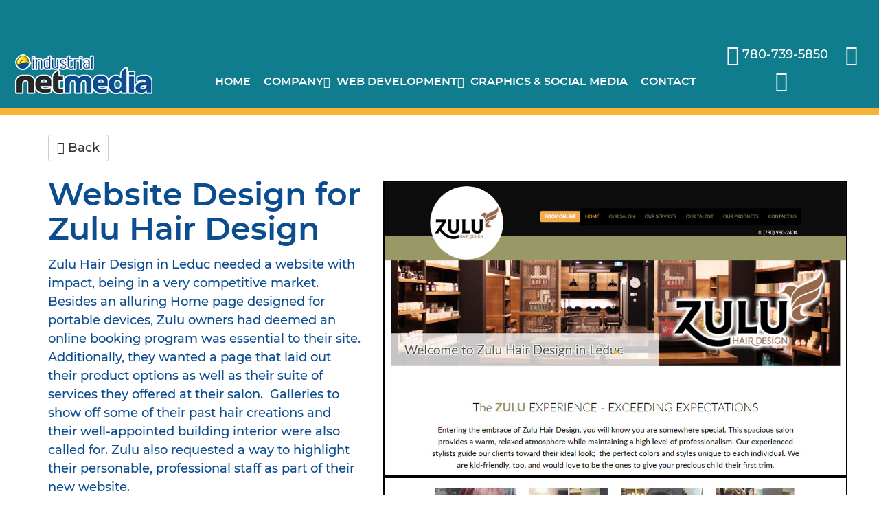

--- FILE ---
content_type: text/html
request_url: https://www.inmca.com/view_gallery.asp?gid=32
body_size: 6640
content:
<!DOCTYPE html>
<html dir="ltr" lang="en">
<head>
<meta name="application-name" content="Industrial NetMedia" />
<meta charset="utf-8" />
<title>Website Design for Zulu Hair Design</title>
<meta name="viewport" content="width=device-width, initial-scale=1.0" />
<!-- HTML5 shim and Respond.js IE8 support of HTML5 elements and media queries -->
<!-- [if lte IE 9]>
	<script src="SiteBuilderTools/script/bootstrap/3.0.0/html5shiv.js"></script>
	<script src="SiteBuilderTools/script/bootstrap/3.0.0/respond/respond.min.js"></script>
<![endif] -->
<link href="/SiteBuilderTools/css/FontAwesome6.5.2/css/all.min.css" rel="preload" as="style" onload="this.rel='stylesheet'" />
<link rel="styleSheet" href="/css/newest.20200615001.elements.css" />
<link href="css/marquee.css" type="text/css" rel="styleSheet" /><link rel="styleSheet" href="/SiteBuilderTools/css/addons/gallery.css" />
<link rel="icon" href="https://www.inmca.com/favicon.ico" />
<link rel="author" href="/humans.txt" />
<base href="https://www.inmca.com/" />
<link rel="canonical" href="https://www.inmca.com/view_gallery.asp?gid=32" />
<!-- Google+ -->
<link rel="publisher" href="https://plus.google.com/+Inmca" />
<meta itemprop="name" content="Website Design for Zulu Hair Design" />
<meta itemprop="description" content="" />
<meta itemprop="image" content="https://www.inmca.com/" />
<!-- fb -->
<meta property="og:type" content="website" />
<meta property="og:title" content="Website Design for Zulu Hair Design" />
<meta property="og:url" content="https://www.inmca.com/view_gallery.asp?gid=32" />
<meta property="og:image" content="https://www.inmca.com/images/fb-meta.jpg" />
<meta property="og:description" content="" />
<meta property="og:site_name" content="Industrial NetMedia" />
<meta property="fb:admins" content="100001852121427" />
<!-- twitter -->
<meta name="Twitter:card" content="summary" />
<meta name="Twitter:site" content="@INMCA" />
<meta name="Twitter:title" content="Website Design for Zulu Hair Design" />
<meta name="Twitter:description" content="" />
<meta name="Twitter:creator" content="@INMCA" />
<meta property="twitter:image:src" content="https://www.inmca.com/images/fb-meta.jpg" />
<meta name="Twitter:domain" content="https://www.inmca.com/" />
<link rel="styleSheet" href="/SiteBuilderTools/css/quicklinks/Hexagon.css" />
<link rel="styleSheet" href="css/quicklink-overwrite.css" />
</head>
<body id="pagetop"><div id="stickyFooter">
<div class="navbar-wrapper">
<nav class="navbar navbar-inverse nav-justified" role="navigation">
<a href="/" class="menu-logo" title="Industrial Netmedia Homepage">
<img src="/images/site-elements/INM_Logo_WhiteOutline.png" alt="Industrial Netmedia Logo" title="Industrial Netmedia Logo" />
</a>
<div class="navbar-header">
<button class="navbar-toggle" data-toggle="collapse" data-target=".navbar-collapse">
<span class="sr-only">Toggle navigation</span>
<span class="icon-bar"></span>
<span class="icon-bar"></span>
<span class="icon-bar"></span>
</button>
</div>
<div class="collapse navbar-collapse">
<ul class="nav navbar-nav" id="main-navigation">
<li class="nav_item_1">
<a href="/">home</a>
</li>
<li class="nav_item_2 dropdown">
<a href="#" class="dropdown-toggle" data-toggle="dropdown" data-hover="dropdown" data-delay="1000" data-close-others="false">Company<b class="menuDivider">
<span></span>
<span></span>
<span></span>
<span></span>
</b>
</a>
<ul class="dropdown-menu">
<li class="nav_item_1">
<a href="company">Company</a>
</li>
<li class="nav_item_2">
<a href="our-products">Our Products</a>
</li>
<li class="nav_item_3">
<a href="blog.asp">News</a>
</li>
</ul>
</li>
<li class="nav_item_3 dropdown">
<a href="#" class="dropdown-toggle" data-toggle="dropdown" data-hover="dropdown" data-delay="1000" data-close-others="false">web development<b class="menuDivider">
<span></span>
<span></span>
<span></span>
<span></span>
</b>
</a>
<ul class="dropdown-menu">
<li class="nav_item_1">
<a href="leduc-edmonton-web-design">website design</a>
</li>
<li class="nav_item_2">
<a href="programming">SAAS programming</a>
</li>
<li class="nav_item_3">
<a href="application-development">application development</a>
</li>
</ul>
</li>
<li class="nav_item_4">
<a href="social-media-graphic-design">graphics &amp; social media</a>
</li>
<li class="nav-logo navbar-brand">
<a href="/" class="nav-logo--link"></a>
</li>
<li class="nav_item_5">
<a href="contact">contact</a>
</li>
</ul>
</div>
<style>
            .phone-area,
            .location-area
            {
                display: none;
                position: absolute;
                background: white;
                border: 1px solid #cdcdcd;
                width: 200px;
                border-radius: 6px;
                left: -50px;
                top: 45px;
                box-shadow: 2px 2px 4px #cdcdcd;
            }
            .phone-area i,
            .location-area i
            {
                margin-right: 10px;
            }
            .phone-area a,
            .location-area a
            {
                color: black;
            }
            .toggle-phone-area,
            .toggle-location-area
            {
                cursor: pointer;
            }
            .ContactLinksBox i
            {
                vertical-align: middle;
            }
        </style>
<div class="ContactLinksBox">
<a title="Call 780-739-5850" href="tel:780-739-5850">
<i class="fa fa-phone"></i>
<span>780-739-5850</span>
</a>
<a title="Contact us" href="/contact">
<i class="fa fa-envelope"></i>
</a>
<a href="https://g.page/inmca?share" target="_blank">
<i title="Location" class="fa fa-map-marker"></i>
</a>
<a href="#" id="NativeShareIcon" title="Share this webpage!" share-img="https://www.inmca.com/images/fb-meta.jpg" share-title="Industrial NetMedia"><i class="fa-solid fa-share-from-square"></i></a>
</div>
<script>
			function getOS() {
				const userAgent = navigator.userAgent || navigator.vendor || window.opera;
				
				// Windows Phone must come first because its UA also contains "Android"
				if (/windows phone/i.test(userAgent)) {
					return "Windows Phone";
				}
				
				if (/android/i.test(userAgent)) {
					return "Android";
				}
				
				// iOS detection
				if (/iPad|iPhone|iPod/.test(userAgent)) {
					if(!window.MSStream){
						return "iOS";
					}
				}
				
				return "other";
			}
			
			function setShareIcon() {
				const os = getOS();
				var iconElement = document.querySelector('#NativeShareIcon i');

				switch(os) {
					case 'Android':
						iconElement.className = 'fa-solid fa-share-nodes';
						break;
					case 'iOS':
						iconElement.className = 'fa-solid fa-arrow-up-from-bracket';
						break;
					default:
						
						break;
				}
			}
			
			document.addEventListener('DOMContentLoaded', function() {
				setShareIcon();
			});
			
			
		
			document.getElementById('NativeShareIcon').addEventListener('click', async function(e){
				e.preventDefault();
				//navigator share only works with https, SSL certificate, it turns undefined with http.
				let shareTitle = this.getAttribute('share-title');
				if(shareTitle == ""){
					shareTitle = "Web Share";
				}
				
				
				let useragent = navigator.userAgent || navigator.vendor || window.opera;
				
				if (navigator.share) {
					try {
						await navigator.share({
							title: shareTitle,
							text: 'Check out this cool webpage!',
							url: window.location.href,
							//files: [shareImageFile]
						});
						console.log('Successfully shared');
					} catch (error) {
						console.error('Error sharing:', error);
					}
				} else {
					alert('Web Share API is not supported in your browser.');
				}
			});
		</script>
</nav>
</div>
<div id="header-placeholder"></div>
<div class="progress-bar"><span></span></div>
<div class="container">
<div id="gallery-area" data-gallerytype="">
<br />
<div id="gallery-images">
<a href="/web-design#link4" title="" class="btn btn-default"><i class="fa fa-angle-double-left"></i> Back</a>
<br />
<div class="gallery-info">
<div class="row">
<div class="col-md-5">
<h1>Website Design for Zulu Hair Design</h1><html xmlns="http://www.w3.org/1999/xhtml"><head></head><body><p>Zulu Hair Design in Leduc needed a website with impact, being in a very competitive market. Besides an alluring Home page designed for portable devices, Zulu owners had deemed an online booking program was essential to their site. Additionally, they wanted a page that laid out their product options as well as their suite of services they offered at their salon.  Galleries to show off some of their past hair creations and their well-appointed building interior were also called for. Zulu also requested a way to highlight their personable, professional staff as part of their new website.</p><h2>Project Details:</h2><ul><li>Screen-width carousel of selected images from the salon to dominate the Homepage</li><li>Interactive online booking form via Schedulicity</li><li>Mobile design for a device-friendly interface</li><li>Client coiffure gallery</li><li>Salon image gallery</li><li>Staff gallery with individual bios</li><li>Product page</li><li>Services page</li><li>Contact page with call-to-action</li></ul><p><a style="line-height:38.7px;" target="_blank" rel="noopener noreferrer" href="http://www.zuluhair.com/">visit site <span style="color:rgb(85,117,133);"><span class="fa fa-external-link"> </span></span></a></p><p> </p></body></html></div>
<div class="col-md-7">
<div class="slider-container">
<ul id="lightSlider">
<a href="/images/Gallery/Website-Design-for-Zulu-Hair-Design/Zulu-Hair-home-page---website-designed-by-Industrial-NetMediaCreative101-1.jpg" data-id="4023" title="Zulu Hair home page - website designed by Industrial NetMedia/Creative101" data-href="view_gallery.asp?gid=32&amp;imageId=4023" data-thumb="images/gallery/Website-Design-for-Zulu-Hair-Design-thumbs/Zulu-Hair-home-page---website-designed-by-Industrial-NetMediaCreative101-1.jpg">
<img src="/images/Gallery/Website-Design-for-Zulu-Hair-Design/Zulu-Hair-home-page---website-designed-by-Industrial-NetMediaCreative101-1.jpg" title="Zulu Hair home page - website designed by Industrial NetMedia/Creative101" alt="Zulu Hair home page - website designed by Industrial NetMedia/Creative101" />
</a>
<a href="/images/Gallery/Website-Design-for-Zulu-Hair-Design/Zulu-Hair-photos-page---website-designed-by-Industrial-NetMediaCreative101-1.jpg" data-id="4024" title="Zulu Hair photos page - website designed by Industrial NetMedia/Creative101" data-href="view_gallery.asp?gid=32&amp;imageId=4024" data-thumb="images/gallery/Website-Design-for-Zulu-Hair-Design-thumbs/Zulu-Hair-photos-page---website-designed-by-Industrial-NetMediaCreative101-1.jpg">
<img src="/images/Gallery/Website-Design-for-Zulu-Hair-Design/Zulu-Hair-photos-page---website-designed-by-Industrial-NetMediaCreative101-1.jpg" title="Zulu Hair photos page - website designed by Industrial NetMedia/Creative101" alt="Zulu Hair photos page - website designed by Industrial NetMedia/Creative101" />
</a>
<a href="/images/Gallery/Website-Design-for-Zulu-Hair-Design/Zulu-Hair-products-page---website-designed-by-Industrial-NetMediaCreative101-1.jpg" data-id="4025" title="Zulu Hair products page - website designed by Industrial NetMedia/Creative101" data-href="view_gallery.asp?gid=32&amp;imageId=4025" data-thumb="images/gallery/Website-Design-for-Zulu-Hair-Design-thumbs/Zulu-Hair-products-page---website-designed-by-Industrial-NetMediaCreative101-1.jpg">
<img src="/images/Gallery/Website-Design-for-Zulu-Hair-Design/Zulu-Hair-products-page---website-designed-by-Industrial-NetMediaCreative101-1.jpg" title="Zulu Hair products page - website designed by Industrial NetMedia/Creative101" alt="Zulu Hair products page - website designed by Industrial NetMedia/Creative101" />
</a>
<a href="/images/Gallery/Website-Design-for-Zulu-Hair-Design/Zulu-Hair-staff-page---website-designed-by-Industrial-NetMediaCreative101-1.jpg" data-id="4026" title="Zulu Hair staff page - website designed by Industrial NetMedia/Creative101" data-href="view_gallery.asp?gid=32&amp;imageId=4026" data-thumb="images/gallery/Website-Design-for-Zulu-Hair-Design-thumbs/Zulu-Hair-staff-page---website-designed-by-Industrial-NetMediaCreative101-1.jpg">
<img src="/images/Gallery/Website-Design-for-Zulu-Hair-Design/Zulu-Hair-staff-page---website-designed-by-Industrial-NetMediaCreative101-1.jpg" title="Zulu Hair staff page - website designed by Industrial NetMedia/Creative101" alt="Zulu Hair staff page - website designed by Industrial NetMedia/Creative101" />
</a>
</ul>
</div>
<p></p>
</div>
</div>
</div>
</div>
<br />
<div class="show-gallery">
<div class="overlay"></div>
<span>X</span>
<div class="row">
<div class="col-md-2 go-prev"></div>
<div class="col-md-8"></div>
<div class="col-md-2 go-next"></div>
</div>
<div id="img-show">
<img src="" style="max-width:100%!important;" />
</div>
</div>
<span></span>
</div>
</div>
</div>
<div class="sections min-margin">
<footer>
<div class="row">
<div class="col-md-4">
<style>
            .phone-area,
            .location-area
            {
                display: none;
                position: absolute;
                background: white;
                border: 1px solid #cdcdcd;
                width: 200px;
                border-radius: 6px;
                left: -50px;
                top: 45px;
                box-shadow: 2px 2px 4px #cdcdcd;
            }
            .phone-area i,
            .location-area i
            {
                margin-right: 10px;
            }
            .phone-area a,
            .location-area a
            {
                color: black;
            }
            .toggle-phone-area,
            .toggle-location-area
            {
                cursor: pointer;
            }
            .ContactLinksBox i
            {
                vertical-align: middle;
            }
        </style>
<div class="ContactLinksBox">
<a title="Call 780-739-5850" href="tel:780-739-5850">
<i class="fa fa-phone"></i>
<span>780-739-5850</span>
</a>
<a title="Contact us" href="/contact">
<i class="fa fa-envelope"></i>
</a>
<a href="https://g.page/inmca?share" target="_blank">
<i title="Location" class="fa fa-map-marker"></i>
</a>
<a href="#" id="NativeShareIcon" title="Share this webpage!" share-img="https://www.inmca.com/images/fb-meta.jpg" share-title="Industrial NetMedia"><i class="fa-solid fa-share-from-square"></i></a>
</div>
<script>
			function getOS() {
				const userAgent = navigator.userAgent || navigator.vendor || window.opera;
				
				// Windows Phone must come first because its UA also contains "Android"
				if (/windows phone/i.test(userAgent)) {
					return "Windows Phone";
				}
				
				if (/android/i.test(userAgent)) {
					return "Android";
				}
				
				// iOS detection
				if (/iPad|iPhone|iPod/.test(userAgent)) {
					if(!window.MSStream){
						return "iOS";
					}
				}
				
				return "other";
			}
			
			function setShareIcon() {
				const os = getOS();
				var iconElement = document.querySelector('#NativeShareIcon i');

				switch(os) {
					case 'Android':
						iconElement.className = 'fa-solid fa-share-nodes';
						break;
					case 'iOS':
						iconElement.className = 'fa-solid fa-arrow-up-from-bracket';
						break;
					default:
						
						break;
				}
			}
			
			document.addEventListener('DOMContentLoaded', function() {
				setShareIcon();
			});
			
			
		
			document.getElementById('NativeShareIcon').addEventListener('click', async function(e){
				e.preventDefault();
				//navigator share only works with https, SSL certificate, it turns undefined with http.
				let shareTitle = this.getAttribute('share-title');
				if(shareTitle == ""){
					shareTitle = "Web Share";
				}
				
				
				let useragent = navigator.userAgent || navigator.vendor || window.opera;
				
				if (navigator.share) {
					try {
						await navigator.share({
							title: shareTitle,
							text: 'Check out this cool webpage!',
							url: window.location.href,
							//files: [shareImageFile]
						});
						console.log('Successfully shared');
					} catch (error) {
						console.error('Error sharing:', error);
					}
				} else {
					alert('Web Share API is not supported in your browser.');
				}
			});
		</script>
<h3>Connect with us!</h3>
<div class="sosial-Pages">
<div class="social-pages2">
<h3>Find us on social media:</h3>
<br />
<a href="https://www.instagram.com/industrialnetmedia" target="_blank"><img data-src="SiteBuilderTools/images/New Social Icons/INSTA_icon.svg" class="lazyload" alt="Follow us on Instagram" title="Follow us on Instagram" /></a>
<a href="https://www.facebook.com/Industrial.NetMedia" target="_blank"><img data-src="SiteBuilderTools/images/New Social Icons/FB_icon.svg" alt="Follow us on Facebook" class="lazyload" title="Follow us on Facebook" /></a>
<a href="https://g.page/inmca?gm" target="_blank"><img data-src="SiteBuilderTools/images/New Social Icons/G_icon.svg" alt="Follow us on Google" class="lazyload" title="Follow us on Google" /></a>
<a href="https://www.linkedin.com/company/industrial-netmedia" target="_blank"><img data-src="SiteBuilderTools/images/New Social Icons/IN_icon.svg" alt="Follow us on LinkedIn" class="lazyload" title="Follow us on LinkedIn" /></a>
<span></span>
</div>
</div>
<br />
</div>
<div class="col-md-4 footer-middle">
<div>
<img class="lazyload" data-src="/images/site-elements/INM_Logo_WhiteOutline.png" alt="INM Logo" title="INM Logo" />
<br />
<br />
<style>
		footer {z-index: 10000;}
		#EditFloat{position: fixed;top: 70px;right: 25px;line-height: 1.5;text-align: center;background: #231f20;font-size: 20px;box-shadow: 0 0 2px 1px white;overflow: hidden;transition-duration: .1s;z-index: 10000;}
		#adminPreviousNextPages{position: fixed;top: 105px;right: 25px;margin-top: 10px;padding: 0px 0;text-align: center;background: #231f20;font-size: 20px; box-shadow: 0 0 2px 1px white;z-index: 10000;padding: 8px 3px;border-radius:100%;line-height: 1.2;}

		div#EditFloat:hover{background: black;box-shadow: 0 0 1px 2px #484848;transition-duration: .15s;}

		#EditFloat a, #EditFloat a:link, #EditFloat a:hover{text-decoration: none; color: white !important;}
		#adminPreviousNextPages a, #adminPreviousNextPages a:link, #adminPreviousNextPages a:hover{padding: 0;text-decoration: none; color: white !important;}

		#EditFloat {padding: 3px 10px;border-radius:100%;}
		#EditFloat:hover {border-radius: 10px;}
		#EditFloat span {opacity: 0;transition: 0.25s;font-size: 0;}
		#EditFloat:hover span {opacity: 1;visibility:visible;font-size:inherit;margin-left:5px;}
		#EditFloat .fas {margin:0;}
		#adminPreviousNextPages:hover {border-radius:10px;}
		#adminPreviousNextPages .admin-hidden {opacity: 0;transition: 0.25s;font-size: 0;}
		#adminPreviousNextPages:hover .admin-hidden {opacity: 1;visibility:visible;font-size:inherit;padding: 15px 3px;}

		@media (max-width: 767px) {#EditFloat{display: none;}#adminPreviousNextPages{display: none;}}

	</style>
<span class="adminLinks">
<a href="logon.asp" rel="nofollow" title="logon" id="AdminLogonLink">logon</a> |
			<a href="admin.asp?admin/webmail" rel="nofollow" title="webmail" id="WebMailLink" onclick="window.open(this.href); return false;">webmail</a>
</span>
<br />
<br />
</div>
<div class="copyRight">2026 © Industrial NetMedia

</div>
</div>
<div class="col-md-4 footer-right">
<nav class="footer-nav">
<a href="/">home</a>
<a href="social-media-graphic-design">graphics &amp; social media</a>
<a href="contact">contact</a>
<a href="SiteMap.asp" title="Our Sitemap">site map</a>
</nav>
</div>
</div>
</footer>
</div>
<button class="go-top" title="back to top"><i class="fa fa-chevron-up"></i></button>
<noscript>
<div class="red noscript">
<p class="warning">WARNING:</p>
<p>You currently have Javascript disabled. For the best viewing experience we recommend that you enable it in your browser's options.</p>
</div>
</noscript>
<script src="/SiteBuilderTools/script/jquery-3.5.1.min.js"></script>
<script src="/SiteBuilderTools/script/lazysizes.min.js"></script>
<script src="SiteBuilderTools/addons/Marquee/script/Marquee.js"></script>
<script>
		$(".hexagon-container").hover(function(){$(".carousel-inner .item").each(function(){$(this).hasClass("active")&&$(this).removeClass("active")}),$(this).closest(".item").addClass("active")});var deviceDetect=navigator.platform,appleDevicesArr=["MacIntel","MacPPC","Mac68K","Macintosh","iPhone","iPod","iPad","iPhone Simulator","iPod Simulator","iPad Simulator","Pike v7.6 release 92","Pike v7.8 release 517"];appleDevicesArr.includes(deviceDetect)&&$(".rotator").each(function(){var e=$(this).attr("src");$(this).attr("src",e.replace("webp","png"))});
		</script>
<script>
	  $(document).ready(function(){$.getScript("/SiteBuilderTools/js/owl.carousel.min.js").done(function(t,e){$(".owl-carousel").owlCarousel({nav:!0,loop:!0,autoplay:!0,autoplayTimeout:8e3,autoplayHoverPause:!0,margin:0,smartSpeed:500,animateOut:"animate__lightSpeedOutLeft",animateIn:"animate__lightSpeedInRight",responsiveClass:!0,responsive:{0:{items:1},960:{items:1}}}),$(".owl-prev").html('<i class="fa fa-arrow-circle-left"></i>'),$(".owl-next").html('<i class="fa fa-arrow-circle-right"></i>')}).fail(function(t,e,a){}),$(document).on("click",".testimonial",function(){var t=$(this).find("#pop-up-info"),e=t.data("title"),a=t.data("content"),o=t.data("name");$("#testi-header").html(e),$("#testi-content").html(a),$("#testi-cite").html(o),$("#open-modal, .testimonial-popup").fadeIn()}),$(document).on("click","#open-modal",function(){$("#open-modal, .testimonial-popup").fadeOut()})});
	</script>
<script src="/SiteBuilderTools/addons/FAQ/generate-structured-data.js"></script>
<script type="application/ld+json">
		{
		  "@context": "http://schema.org",
		  "@type": "Organization",
		  "name": "Industrial NetMedia",
		  "telephone": "(780) 739-5850",
		  "url": "https://www.inmca.com",
		  "address" : {
			"@type" : "PostalAddress",
			"streetAddress" : "#206, 5904 - 50 Street",
			"addressLocality" : "Leduc, Alberta, Canada",
			"addressCountry" : "Canada",
			"postalCode" : "T9E 0R6"
			},
		  "image": [{
		    "@type": "ImageObject",
		    "url": "https://www.inmca.com/images/site-elements/inm.png"
		  }],
"sameAs" : [ "https://www.facebook.com/Industrial.NetMedia",
    "https://www.twitter.com/INMCA",
    "https://www.instagram.com/IndustrialNetMedia"] 
		}

	</script>
<script src="scripts/modernizr.js"></script>
<script src="/SiteBuilderTools/script/3.3.0/bootstrap.min.js"></script>
<script>
		$(window).scroll(function() {
			var scrollPercent = 100 * $(window).scrollTop() / ($(document).height() - $(window).height());
			if(scrollPercent == 0) scrollPercent = 100
			$('.progress-bar').css('width', scrollPercent +"%"  );
		});
	</script>
<link rel="stylesheet" href="/SiteBuilderTools/addons/Gallery/gallery3.css" />
<script src="/SiteBuilderTools/addons/Gallery/gallery3.js"></script>
<script src="scripts/lightslider.js" type="text/javascript"></script>
<script>
			$("#lightSlider").lightSlider({gallery:!0,item:1,loop:!0,slideMargin:20,thumbItem:4,thumbMargin: 15,auto:!0,pause:5e3,mode:"fade"}),$("#lightSlider").lightGallery();
		</script>
<script>
		$(document).ready(function(){$(window).scroll(function(){$(this).scrollTop()>200?$(".go-top").fadeIn(200):$(".go-top").fadeOut(200)}),$(".go-top").click(function(o){$("html, body").animate({scrollTop:0},300)})});
	</script>
<script src="SiteBuilderTools/script/facebook-comments.js"></script>
<div id="fb-root"></div>
<script>
				(function(d, s, id) {
				var js, fjs = d.getElementsByTagName(s)[0];
				if (d.getElementById(id)) return;
				js = d.createElement(s); js.id = id;
				js.src = 'https://connect.facebook.net/en_US/sdk.js#xfbml=1&version=v2.12';
				fjs.parentNode.insertBefore(js, fjs);
				}(document, 'script', 'facebook-jssdk'));
			</script>
<script>
			var sc_project=4836459;
			var sc_invisible=1;
			var sc_security="65bb5fa8";
			var scJsHost = (("https:" == document.location.protocol) ?
			"https://secure." : "http://www.");
			var newScript=document.createElement("script");newScript.async=true;newScript.src=scJsHost+"statcounter.com/counter/counter_xhtml.js";document.body.appendChild(newScript);
		</script>
<script>
		var gtagScript=document.createElement("script");
		gtagScript.async=true;
		gtagScript.src="https://www.googletagmanager.com/gtag/js?id=G-SYS624B0FM";
		document.body.appendChild(gtagScript);
	  </script>
<script>
		window.dataLayer = window.dataLayer || [];
		function gtag(){dataLayer.push(arguments);}
		gtag('js', new Date());

		gtag('config', 'G-SYS624B0FM');
	  </script>
<!--
		This site was designed and developed by Industrial NetMedia
		http://www.inmca.com
		-->
</body>
</html>


--- FILE ---
content_type: text/css
request_url: https://www.inmca.com/css/newest.20200615001.elements.css
body_size: 33451
content:
/*!
	* Copyright Industrial NetMedia
	* http://www.inmca.com
	*
	* developer - Wei Song
	*
	* build with sass, compass and bootstrap 3.0.0 framework
	* icons from http://fortawesome.github.io/Font-Awesome/ & http://glyphicons.com/
*/@font-face{font-family:"FontAwesome";src:url("/SiteBuilderTools/fonts/FontAwesome/4.2.0/fontawesome-webfont.eot");src:url("/SiteBuilderTools/fonts/FontAwesome/4.2.0/fontawesome-webfont.eot") format("embedded-opentype"),url("/SiteBuilderTools/fonts/FontAwesome/4.2.0/fontawesome-webfont.woff") format("woff"),url("/SiteBuilderTools/fonts/FontAwesome/4.2.0/fontawesome-webfont.ttf") format("truetype"),url("/SiteBuilderTools/fonts/FontAwesome/4.2.0/fontawesome-webfont.svg#fontawesomeregular") format("svg");font-weight:normal;font-style:normal;font-display:swap}.fa{display:inline-block;font-family:FontAwesome;font-style:normal;font-weight:normal;line-height:1;-webkit-font-smoothing:antialiased;-moz-osx-font-smoothing:grayscale}.fa-lg{font-size:1.3333333333em;line-height:.75em;vertical-align:-15%}.fa-2x{font-size:2em}.fa-3x{font-size:3em}.fa-4x{font-size:4em}.fa-5x{font-size:5em}.fa-fw{width:1.2857142857em;text-align:center}.fa-ul{padding-left:0;margin-left:2.1428571429em;list-style-type:none}.fa-ul>li{position:relative}.fa-li{position:absolute;left:-2.1428571429em;width:2.1428571429em;top:.1428571429em;text-align:center}.fa-li.fa-lg{left:-1.8571428571em}.fa-border{padding:.2em .25em .15em;border:solid .08em #eee;border-radius:.1em}.pull-right{float:right}.pull-left{float:left}.fa.pull-left{margin-right:.3em}.fa.pull-right{margin-left:.3em}.fa-spin{-webkit-animation:spin 2s infinite linear;-moz-animation:spin 2s infinite linear;-o-animation:spin 2s infinite linear;animation:spin 2s infinite linear}@-moz-keyframes spin{0%{-moz-transform:rotate(0deg)}100%{-moz-transform:rotate(359deg)}}@-webkit-keyframes spin{0%{-webkit-transform:rotate(0deg)}100%{-webkit-transform:rotate(359deg)}}@-o-keyframes spin{0%{-o-transform:rotate(0deg)}100%{-o-transform:rotate(359deg)}}@-ms-keyframes spin{0%{-ms-transform:rotate(0deg)}100%{-ms-transform:rotate(359deg)}}@keyframes spin{0%{transform:rotate(0deg)}100%{transform:rotate(359deg)}}.fa-rotate-90{filter:progid:DXImageTransform.Microsoft.BasicImage(rotation=$rotation);-webkit-transform:rotate(90deg);-moz-transform:rotate(90deg);-ms-transform:rotate(90deg);-o-transform:rotate(90deg);transform:rotate(90deg)}.fa-rotate-180{filter:progid:DXImageTransform.Microsoft.BasicImage(rotation=$rotation);-webkit-transform:rotate(180deg);-moz-transform:rotate(180deg);-ms-transform:rotate(180deg);-o-transform:rotate(180deg);transform:rotate(180deg)}.fa-rotate-270{filter:progid:DXImageTransform.Microsoft.BasicImage(rotation=$rotation);-webkit-transform:rotate(270deg);-moz-transform:rotate(270deg);-ms-transform:rotate(270deg);-o-transform:rotate(270deg);transform:rotate(270deg)}.fa-flip-horizontal{filter:progid:DXImageTransform.Microsoft.BasicImage(rotation=$rotation);-webkit-transform:scale(-1, 1);-moz-transform:scale(-1, 1);-ms-transform:scale(-1, 1);-o-transform:scale(-1, 1);transform:scale(-1, 1)}.fa-flip-vertical{filter:progid:DXImageTransform.Microsoft.BasicImage(rotation=$rotation);-webkit-transform:scale(1, -1);-moz-transform:scale(1, -1);-ms-transform:scale(1, -1);-o-transform:scale(1, -1);transform:scale(1, -1)}.fa-stack{position:relative;display:inline-block;width:2em;height:2em;line-height:2em;vertical-align:middle}.fa-stack-1x,.fa-stack-2x{position:absolute;left:0;width:100%;text-align:center}.fa-stack-1x{line-height:inherit}.fa-stack-2x{font-size:2em}.fa-inverse{color:#fff}.fa-glass:before{content:""}.fa-music:before{content:""}.fa-search:before{content:""}.fa-envelope-o:before{content:""}.fa-heart:before{content:""}.fa-star:before{content:""}.fa-star-o:before{content:""}.fa-user:before{content:""}.fa-film:before{content:""}.fa-th-large:before{content:""}.fa-th:before{content:""}.fa-th-list:before{content:""}.fa-check:before{content:""}.fa-times:before{content:""}.fa-search-plus:before{content:""}.fa-search-minus:before{content:""}.fa-power-off:before{content:""}.fa-signal:before{content:""}.fa-gear:before,.fa-cog:before{content:""}.fa-trash-o:before{content:""}.fa-home:before{content:""}.fa-file-o:before{content:""}.fa-clock-o:before{content:""}.fa-road:before{content:""}.fa-download:before{content:""}.fa-arrow-circle-o-down:before{content:""}.fa-arrow-circle-o-up:before{content:""}.fa-inbox:before{content:""}.fa-play-circle-o:before{content:""}.fa-rotate-right:before,.fa-repeat:before{content:""}.fa-refresh:before{content:""}.fa-list-alt:before{content:""}.fa-lock:before{content:""}.fa-flag:before{content:""}.fa-headphones:before{content:""}.fa-volume-off:before{content:""}.fa-volume-down:before{content:""}.fa-volume-up:before{content:""}.fa-qrcode:before{content:""}.fa-barcode:before{content:""}.fa-tag:before{content:""}.fa-tags:before{content:""}.fa-book:before{content:""}.fa-bookmark:before{content:""}.fa-print:before{content:""}.fa-camera:before{content:""}.fa-font:before{content:""}.fa-bold:before{content:""}.fa-italic:before{content:""}.fa-text-height:before{content:""}.fa-text-width:before{content:""}.fa-align-left:before{content:""}.fa-align-center:before{content:""}.fa-align-right:before{content:""}.fa-align-justify:before{content:""}.fa-list:before{content:""}.fa-dedent:before,.fa-outdent:before{content:""}.fa-indent:before{content:""}.fa-video-camera:before{content:""}.fa-photo:before,.fa-image:before,.fa-picture-o:before{content:""}.fa-pencil:before{content:""}.fa-map-marker:before{content:""}.fa-adjust:before{content:""}.fa-tint:before{content:""}.fa-edit:before,.fa-pencil-square-o:before{content:""}.fa-share-square-o:before{content:""}.fa-check-square-o:before{content:""}.fa-arrows:before{content:""}.fa-step-backward:before{content:""}.fa-fast-backward:before{content:""}.fa-backward:before{content:""}.fa-play:before{content:""}.fa-pause:before{content:""}.fa-stop:before{content:""}.fa-forward:before{content:""}.fa-fast-forward:before{content:""}.fa-step-forward:before{content:""}.fa-eject:before{content:""}.fa-chevron-left:before{content:""}.fa-chevron-right:before{content:""}.fa-plus-circle:before{content:""}.fa-minus-circle:before{content:""}.fa-times-circle:before{content:""}.fa-check-circle:before{content:""}.fa-question-circle:before{content:""}.fa-info-circle:before{content:""}.fa-crosshairs:before{content:""}.fa-times-circle-o:before{content:""}.fa-check-circle-o:before{content:""}.fa-ban:before{content:""}.fa-arrow-left:before{content:""}.fa-arrow-right:before{content:""}.fa-arrow-up:before{content:""}.fa-arrow-down:before{content:""}.fa-mail-forward:before,.fa-share:before{content:""}.fa-expand:before{content:""}.fa-compress:before{content:""}.fa-plus:before{content:""}.fa-minus:before{content:""}.fa-asterisk:before{content:""}.fa-exclamation-circle:before{content:""}.fa-gift:before{content:""}.fa-leaf:before{content:""}.fa-fire:before{content:""}.fa-eye:before{content:""}.fa-eye-slash:before{content:""}.fa-warning:before,.fa-exclamation-triangle:before{content:""}.fa-plane:before{content:""}.fa-calendar:before{content:""}.fa-random:before{content:""}.fa-comment:before{content:""}.fa-magnet:before{content:""}.fa-chevron-up:before{content:""}.fa-chevron-down:before{content:""}.fa-retweet:before{content:""}.fa-shopping-cart:before{content:""}.fa-folder:before{content:""}.fa-folder-open:before{content:""}.fa-arrows-v:before{content:""}.fa-arrows-h:before{content:""}.fa-bar-chart-o:before{content:""}.fa-twitter-square:before{content:""}.fa-facebook-square:before{content:""}.fa-camera-retro:before{content:""}.fa-key:before{content:""}.fa-gears:before,.fa-cogs:before{content:""}.fa-comments:before{content:""}.fa-thumbs-o-up:before{content:""}.fa-thumbs-o-down:before{content:""}.fa-star-half:before{content:""}.fa-heart-o:before{content:""}.fa-sign-out:before{content:""}.fa-linkedin-square:before{content:""}.fa-thumb-tack:before{content:""}.fa-external-link:before{content:""}.fa-sign-in:before{content:""}.fa-trophy:before{content:""}.fa-github-square:before{content:""}.fa-upload:before{content:""}.fa-lemon-o:before{content:""}.fa-phone:before{content:""}.fa-square-o:before{content:""}.fa-bookmark-o:before{content:""}.fa-phone-square:before{content:""}.fa-twitter:before{content:""}.fa-facebook:before{content:""}.fa-github:before{content:""}.fa-unlock:before{content:""}.fa-credit-card:before{content:""}.fa-rss:before{content:""}.fa-hdd-o:before{content:""}.fa-bullhorn:before{content:""}.fa-bell:before{content:""}.fa-certificate:before{content:""}.fa-hand-o-right:before{content:""}.fa-hand-o-left:before{content:""}.fa-hand-o-up:before{content:""}.fa-hand-o-down:before{content:""}.fa-arrow-circle-left:before{content:""}.fa-arrow-circle-right:before{content:""}.fa-arrow-circle-up:before{content:""}.fa-arrow-circle-down:before{content:""}.fa-globe:before{content:""}.fa-wrench:before{content:""}.fa-tasks:before{content:""}.fa-filter:before{content:""}.fa-briefcase:before{content:""}.fa-arrows-alt:before{content:""}.fa-group:before,.fa-users:before{content:""}.fa-chain:before,.fa-link:before{content:""}.fa-cloud:before{content:""}.fa-flask:before{content:""}.fa-cut:before,.fa-scissors:before{content:""}.fa-copy:before,.fa-files-o:before{content:""}.fa-paperclip:before{content:""}.fa-save:before,.fa-floppy-o:before{content:""}.fa-square:before{content:""}.fa-navicon:before,.fa-reorder:before,.fa-bars:before{content:""}.fa-list-ul:before{content:""}.fa-list-ol:before{content:""}.fa-strikethrough:before{content:""}.fa-underline:before{content:""}.fa-table:before{content:""}.fa-magic:before{content:""}.fa-truck:before{content:""}.fa-pinterest:before{content:""}.fa-pinterest-square:before{content:""}.fa-google-plus-square:before{content:""}.fa-google-plus:before{content:""}.fa-money:before{content:""}.fa-caret-down:before{content:""}.fa-caret-up:before{content:""}.fa-caret-left:before{content:""}.fa-caret-right:before{content:""}.fa-columns:before{content:""}.fa-unsorted:before,.fa-sort:before{content:""}.fa-sort-down:before,.fa-sort-desc:before{content:""}.fa-sort-up:before,.fa-sort-asc:before{content:""}.fa-envelope:before{content:""}.fa-linkedin:before{content:""}.fa-rotate-left:before,.fa-undo:before{content:""}.fa-legal:before,.fa-gavel:before{content:""}.fa-dashboard:before,.fa-tachometer:before{content:""}.fa-comment-o:before{content:""}.fa-comments-o:before{content:""}.fa-flash:before,.fa-bolt:before{content:""}.fa-sitemap:before{content:""}.fa-umbrella:before{content:""}.fa-paste:before,.fa-clipboard:before{content:""}.fa-lightbulb-o:before{content:""}.fa-exchange:before{content:""}.fa-cloud-download:before{content:""}.fa-cloud-upload:before{content:""}.fa-user-md:before{content:""}.fa-stethoscope:before{content:""}.fa-suitcase:before{content:""}.fa-bell-o:before{content:""}.fa-coffee:before{content:""}.fa-cutlery:before{content:""}.fa-file-text-o:before{content:""}.fa-building-o:before{content:""}.fa-hospital-o:before{content:""}.fa-ambulance:before{content:""}.fa-medkit:before{content:""}.fa-fighter-jet:before{content:""}.fa-beer:before{content:""}.fa-h-square:before{content:""}.fa-plus-square:before{content:""}.fa-angle-double-left:before{content:""}.fa-angle-double-right:before{content:""}.fa-angle-double-up:before{content:""}.fa-angle-double-down:before{content:""}.fa-angle-left:before{content:""}.fa-angle-right:before{content:""}.fa-angle-up:before{content:""}.fa-angle-down:before{content:""}.fa-desktop:before{content:""}.fa-laptop:before{content:""}.fa-tablet:before{content:""}.fa-mobile-phone:before,.fa-mobile:before{content:""}.fa-circle-o:before{content:""}.fa-quote-left:before{content:""}.fa-quote-right:before{content:""}.fa-spinner:before{content:""}.fa-circle:before{content:""}.fa-mail-reply:before,.fa-reply:before{content:""}.fa-github-alt:before{content:""}.fa-folder-o:before{content:""}.fa-folder-open-o:before{content:""}.fa-smile-o:before{content:""}.fa-frown-o:before{content:""}.fa-meh-o:before{content:""}.fa-gamepad:before{content:""}.fa-keyboard-o:before{content:""}.fa-flag-o:before{content:""}.fa-flag-checkered:before{content:""}.fa-terminal:before{content:""}.fa-code:before{content:""}.fa-mail-reply-all:before,.fa-reply-all:before{content:""}.fa-star-half-empty:before,.fa-star-half-full:before,.fa-star-half-o:before{content:""}.fa-location-arrow:before{content:""}.fa-crop:before{content:""}.fa-code-fork:before{content:""}.fa-unlink:before,.fa-chain-broken:before{content:""}.fa-question:before{content:""}.fa-info:before{content:""}.fa-exclamation:before{content:""}.fa-superscript:before{content:""}.fa-subscript:before{content:""}.fa-eraser:before{content:""}.fa-puzzle-piece:before{content:""}.fa-microphone:before{content:""}.fa-microphone-slash:before{content:""}.fa-shield:before{content:""}.fa-calendar-o:before{content:""}.fa-fire-extinguisher:before{content:""}.fa-rocket:before{content:""}.fa-maxcdn:before{content:""}.fa-chevron-circle-left:before{content:""}.fa-chevron-circle-right:before{content:""}.fa-chevron-circle-up:before{content:""}.fa-chevron-circle-down:before{content:""}.fa-html5:before{content:""}.fa-css3:before{content:""}.fa-anchor:before{content:""}.fa-unlock-alt:before{content:""}.fa-bullseye:before{content:""}.fa-ellipsis-h:before{content:""}.fa-ellipsis-v:before{content:""}.fa-rss-square:before{content:""}.fa-play-circle:before{content:""}.fa-ticket:before{content:""}.fa-minus-square:before{content:""}.fa-minus-square-o:before{content:""}.fa-level-up:before{content:""}.fa-level-down:before{content:""}.fa-check-square:before{content:""}.fa-pencil-square:before{content:""}.fa-external-link-square:before{content:""}.fa-share-square:before{content:""}.fa-compass:before{content:""}.fa-toggle-down:before,.fa-caret-square-o-down:before{content:""}.fa-toggle-up:before,.fa-caret-square-o-up:before{content:""}.fa-toggle-right:before,.fa-caret-square-o-right:before{content:""}.fa-euro:before,.fa-eur:before{content:""}.fa-gbp:before{content:""}.fa-dollar:before,.fa-usd:before{content:""}.fa-rupee:before,.fa-inr:before{content:""}.fa-cny:before,.fa-rmb:before,.fa-yen:before,.fa-jpy:before{content:""}.fa-ruble:before,.fa-rouble:before,.fa-rub:before{content:""}.fa-won:before,.fa-krw:before{content:""}.fa-bitcoin:before,.fa-btc:before{content:""}.fa-file:before{content:""}.fa-file-text:before{content:""}.fa-sort-alpha-asc:before{content:""}.fa-sort-alpha-desc:before{content:""}.fa-sort-amount-asc:before{content:""}.fa-sort-amount-desc:before{content:""}.fa-sort-numeric-asc:before{content:""}.fa-sort-numeric-desc:before{content:""}.fa-thumbs-up:before{content:""}.fa-thumbs-down:before{content:""}.fa-youtube-square:before{content:""}.fa-youtube:before{content:""}.fa-xing:before{content:""}.fa-xing-square:before{content:""}.fa-youtube-play:before{content:""}.fa-dropbox:before{content:""}.fa-stack-overflow:before{content:""}.fa-instagram:before{content:""}.fa-flickr:before{content:""}.fa-adn:before{content:""}.fa-bitbucket:before{content:""}.fa-bitbucket-square:before{content:""}.fa-tumblr:before{content:""}.fa-tumblr-square:before{content:""}.fa-long-arrow-down:before{content:""}.fa-long-arrow-up:before{content:""}.fa-long-arrow-left:before{content:""}.fa-long-arrow-right:before{content:""}.fa-apple:before{content:""}.fa-windows:before{content:""}.fa-android:before{content:""}.fa-linux:before{content:""}.fa-dribbble:before{content:""}.fa-skype:before{content:""}.fa-foursquare:before{content:""}.fa-trello:before{content:""}.fa-female:before{content:""}.fa-male:before{content:""}.fa-gittip:before{content:""}.fa-sun-o:before{content:""}.fa-moon-o:before{content:""}.fa-archive:before{content:""}.fa-bug:before{content:""}.fa-vk:before{content:""}.fa-weibo:before{content:""}.fa-renren:before{content:""}.fa-pagelines:before{content:""}.fa-stack-exchange:before{content:""}.fa-arrow-circle-o-right:before{content:""}.fa-arrow-circle-o-left:before{content:""}.fa-toggle-left:before,.fa-caret-square-o-left:before{content:""}.fa-dot-circle-o:before{content:""}.fa-wheelchair:before{content:""}.fa-vimeo-square:before{content:""}.fa-turkish-lira:before,.fa-try:before{content:""}.fa-plus-square-o:before{content:""}.fa-space-shuttle:before{content:""}.fa-slack:before{content:""}.fa-envelope-square:before{content:""}.fa-wordpress:before{content:""}.fa-openid:before{content:""}.fa-institution:before,.fa-bank:before,.fa-university:before{content:""}.fa-mortar-board:before,.fa-graduation-cap:before{content:""}.fa-yahoo:before{content:""}.fa-google:before{content:""}.fa-reddit:before{content:""}.fa-reddit-square:before{content:""}.fa-stumbleupon-circle:before{content:""}.fa-stumbleupon:before{content:""}.fa-delicious:before{content:""}.fa-digg:before{content:""}.fa-pied-piper-square:before,.fa-pied-piper:before{content:""}.fa-pied-piper-alt:before{content:""}.fa-drupal:before{content:""}.fa-joomla:before{content:""}.fa-language:before{content:""}.fa-fax:before{content:""}.fa-building:before{content:""}.fa-child:before{content:""}.fa-paw:before{content:""}.fa-spoon:before{content:""}.fa-cube:before{content:""}.fa-cubes:before{content:""}.fa-behance:before{content:""}.fa-behance-square:before{content:""}.fa-steam:before{content:""}.fa-steam-square:before{content:""}.fa-recycle:before{content:""}.fa-automobile:before,.fa-car:before{content:""}.fa-cab:before,.fa-taxi:before{content:""}.fa-tree:before{content:""}.fa-spotify:before{content:""}.fa-deviantart:before{content:""}.fa-soundcloud:before{content:""}.fa-database:before{content:""}.fa-file-pdf-o:before{content:""}.fa-file-word-o:before{content:""}.fa-file-excel-o:before{content:""}.fa-file-powerpoint-o:before{content:""}.fa-file-photo-o:before,.fa-file-picture-o:before,.fa-file-image-o:before{content:""}.fa-file-zip-o:before,.fa-file-archive-o:before{content:""}.fa-file-sound-o:before,.fa-file-audio-o:before{content:""}.fa-file-movie-o:before,.fa-file-video-o:before{content:""}.fa-file-code-o:before{content:""}.fa-vine:before{content:""}.fa-codepen:before{content:""}.fa-jsfiddle:before{content:""}.fa-life-bouy:before,.fa-life-saver:before,.fa-support:before,.fa-life-ring:before{content:""}.fa-circle-o-notch:before{content:""}.fa-ra:before,.fa-rebel:before{content:""}.fa-ge:before,.fa-empire:before{content:""}.fa-git-square:before{content:""}.fa-git:before{content:""}.fa-hacker-news:before{content:""}.fa-tencent-weibo:before{content:""}.fa-qq:before{content:""}.fa-wechat:before,.fa-weixin:before{content:""}.fa-send:before,.fa-paper-plane:before{content:""}.fa-send-o:before,.fa-paper-plane-o:before{content:""}.fa-history:before{content:""}.fa-circle-thin:before{content:""}.fa-header:before{content:""}.fa-paragraph:before{content:""}.fa-sliders:before{content:""}.fa-share-alt:before{content:""}.fa-share-alt-square:before{content:""}.fa-bomb:before{content:""}.fa-yelp:before{content:""}.fa-foursquare:before{content:""}@font-face{font-family:"Montserrat-Medium";src:url("/sitebuildertools/fonts/Montserrat-Medium.woff2") format("woff2"),url("/sitebuildertools/fonts/Montserrat-Medium.woff") format("woff"),url("/sitebuildertools/fonts/Montserrat-Medium.ttf");font-weight:normal;font-style:normal;font-display:swap}@font-face{font-family:"Montserrat-SemiBold";src:url("/sitebuildertools/fonts/Montserrat-SemiBold.woff2") format("woff2"),url("/sitebuildertools/fonts/Montserrat-SemiBold.woff") format("woff"),url("/sitebuildertools/fonts/Montserrat-SemiBold.ttf");font-weight:normal;font-style:normal;font-display:swap}@font-face{font-family:"Montserrat-ExtraBold";src:url("/sitebuildertools/fonts/Montserrat-ExtraBold.woff2") format("woff2"),url("/sitebuildertools/fonts/Montserrat-ExtraBold.woff") format("woff"),url("/sitebuildertools/fonts/Montserrat-ExtraBold.ttf");font-weight:normal;font-style:normal;font-display:swap}@font-face{font-family:"BebasNeueRegular";src:url("../fonts/BebasNeue-Bold.woff2") format("woff2"),url("../fonts/BebasNeue-Bold.woff") format("woff"),url("../fonts/BebasNeue-Bold.ttf") format("truetype");font-display:swap}/*! normalize.css v2.1.0 | MIT License | git.io/normalize */article,aside,details,figcaption,figure,footer,header,hgroup,main,nav,section,summary{display:block}audio,canvas,video{display:inline-block}audio:not([controls]){display:none;height:0}[hidden]{display:none}html{font-family:sans-serif;-webkit-text-size-adjust:100%;-ms-text-size-adjust:100%}body{margin:0}a:focus{outline:thin dotted}a:active,a:hover{outline:0}h1{font-size:2em;margin:.67em 0}abbr[title]{border-bottom:1px dotted}b,strong{font-weight:bold}dfn{font-style:italic}hr{-moz-box-sizing:content-box;box-sizing:content-box;height:0}mark{background:#ff0;color:#000}code,kbd,pre,samp{font-family:monospace,serif;font-size:1em}pre{white-space:pre-wrap}q{quotes:"“" "”" "‘" "’"}small{font-size:80%}sub,sup{font-size:75%;line-height:0;position:relative;vertical-align:baseline}sup{top:-0.5em}sub{bottom:-0.25em}img{border:0}svg:not(:root){overflow:hidden}figure{margin:0}fieldset{border:1px solid silver;margin:0 2px;padding:.35em .625em .75em}legend{border:0;padding:0}button,input,select,textarea{font-family:inherit;font-size:100%;margin:0}button,input{line-height:normal}button,select{text-transform:none}button,html input[type=button],input[type=reset],input[type=submit]{-webkit-appearance:button;cursor:pointer}button[disabled],html input[disabled]{cursor:default}input[type=checkbox],input[type=radio]{box-sizing:border-box;padding:0}input[type=search]{-webkit-appearance:textfield;-moz-box-sizing:content-box;-webkit-box-sizing:content-box;box-sizing:content-box}input[type=search]::-webkit-search-cancel-button,input[type=search]::-webkit-search-decoration{-webkit-appearance:none}button::-moz-focus-inner,input::-moz-focus-inner{border:0;padding:0}textarea{overflow:auto;vertical-align:top}table{border-collapse:collapse;border-spacing:0}@media print{*{text-shadow:none !important;color:#000 !important;background:transparent !important;box-shadow:none !important}a,a:visited{text-decoration:underline}a[href]:after{content:" (" attr(href) ")"}abbr[title]:after{content:" (" attr(title) ")"}.ir a:after,a[href^="javascript:"]:after,a[href^="#"]:after{content:""}pre,blockquote{border:1px solid #999;page-break-inside:avoid}thead{display:table-header-group}tr,img{page-break-inside:avoid}img{max-width:100% !important}@page{margin:2cm .5cm}p,h2,h3{orphans:3;widows:3}h2,h3{page-break-after:avoid}.navbar,nav.navMain{display:none}.table td,.table th{background-color:#fff !important}.btn>.caret,.responsive-slider-parallax .caption.pageLink a>.caret,.dropup>.btn>.caret,.responsive-slider-parallax .caption.pageLink .dropup>a>.caret{border-top-color:#000 !important}.label{border:1px solid #000}.table{border-collapse:collapse !important}.table-bordered th,.table-bordered td{border:1px solid #ddd !important}}*,*:before,*:after{-webkit-box-sizing:border-box;-moz-box-sizing:border-box;box-sizing:border-box}html{font-size:62.5%;-webkit-tap-highlight-color:rgba(0,0,0,0)}body{font-family:"Montserrat-Medium",Arial,sans-serif;font-size:18px;line-height:1.428571429;color:#0c4d8f;background-color:#fff}input,button,select,textarea{font-family:inherit;font-size:inherit;line-height:inherit}a{color:#f9b234;text-decoration:none}a:hover,a:focus{color:#fbce7e;text-decoration:underline}a:focus{outline:thin dotted #333;outline:5px auto -webkit-focus-ring-color;outline-offset:-2px}img{vertical-align:middle}.img-responsive{display:block;max-width:100%;height:auto}.img-rounded{border-radius:6px}.img-thumbnail,.thumbnail{padding:4px;line-height:1.428571429;background-color:#fff;border:1px solid #ddd;border-radius:4px;-webkit-transition:all .2s ease-in-out;transition:all .2s ease-in-out;display:inline-block;max-width:100%;height:auto}.img-circle{border-radius:50%}hr{margin-top:25px;margin-bottom:25px;border:0;border-top:1px solid #eee}.sr-only{position:absolute;width:1px;height:1px;margin:-1px;padding:0;overflow:hidden;clip:rect(0 0 0 0);border:0}body{line-height:2.15em}p{margin:0 0 12.5px}p small,p span{color:#557585}.lead{margin-bottom:25px;font-size:20.7px;font-weight:200;line-height:1.4}@media(min-width: 1199px){.lead{font-size:27px}}small{font-size:85%}cite{font-style:normal}.text-muted{color:#999}.text-primary{color:#f9b234}.text-warning{color:#c09853}.text-danger{color:#b94a48}.text-success{color:#468847}.text-info{color:#3a87ad}.text-left{text-align:left}.text-right{text-align:right}.text-center{text-align:center}h1,h2,h3,h4,.AllBlogSidebar h3,h5,h6,.h1,.h2,.h3,.h4,.h5,.h6{font-family:"Montserrat-SemiBold",Arial,sans-serif;font-weight:500;line-height:1.1}h1 small,h1 span,h2 small,h2 span,h3 small,h3 span,h4 small,.AllBlogSidebar h3 small,h4 span,.AllBlogSidebar h3 span,h5 small,h5 span,h6 small,h6 span,.h1 small,.h1 span,.h2 small,.h2 span,.h3 small,.h3 span,.h4 small,.h4 span,.h5 small,.h5 span,.h6 small,.h6 span{font-weight:normal;line-height:1;color:#999;font-family:"Montserrat-Medium",Arial,sans-serif}h1,h2,h3{margin-top:25px;margin-bottom:12.5px}h1 small,h1 span,h2 small,h2 span,h3 small,h3 span{font-family:"Montserrat-Medium",Arial,sans-serif}h4,.AllBlogSidebar h3,h5,h6{margin-top:12.5px;margin-bottom:12.5px;text-transform:uppercase}h4 small,.AllBlogSidebar h3 small,h4 span,.AllBlogSidebar h3 span,h5 small,h5 span,h6 small,h6 span{font-family:"Montserrat-Medium",Arial,sans-serif}h1,.h1{font-size:46px}h2,.h2{font-size:38px;color:#f9b234}h2.light,.h2.light{color:#fff}h3,.h3{font-size:31px}h4,.AllBlogSidebar h3,.h4{font-size:14px}h5,.h5{font-size:18px}h6,.h6{font-size:16px}.page-header{padding-bottom:11.5px;margin:50px 0 25px;border-bottom:1px solid #eee}ul,ol{margin-top:0;margin-bottom:12.5px}ul ul,ul ol,ol ul,ol ol{margin-bottom:0}.list-unstyled,.list-inline{padding-left:0;list-style:none}.list-inline>li{display:inline-block;padding-left:5px;padding-right:5px}dl{margin-bottom:25px}dt,dd{line-height:1.428571429}dt{font-weight:bold}dd{margin-left:0}@media(min-width: 1199px){.dl-horizontal dt{float:left;width:160px;clear:left;text-align:right;overflow:hidden;text-overflow:ellipsis;white-space:nowrap}.dl-horizontal dd{margin-left:180px}.dl-horizontal dd:before,.dl-horizontal dd:after{content:" ";display:table}.dl-horizontal dd:after{clear:both}}abbr[title],abbr[data-original-title]{cursor:help;border-bottom:1px dotted #999}abbr.initialism{font-size:90%;text-transform:uppercase}blockquote,q{padding:12.5px 25px;margin:0 0 25px;quotes:"“" "”" "‘" "’";overflow:hidden}blockquote p,q p{font-size:22.5px;font-weight:300;line-height:1.25}blockquote p:last-child,q p:last-child{margin-bottom:0}blockquote small,q small{display:block;line-height:1.428571429;color:#999}blockquote small:before,q small:before{content:"— "}blockquote.pull-right,q.pull-right{padding-right:15px;padding-left:0;border-right:5px solid #eee;border-left:0}blockquote.pull-right p,blockquote.pull-right small,q.pull-right p,q.pull-right small{text-align:right}blockquote.pull-right small:before,q.pull-right small:before{content:""}blockquote.pull-right small:after,q.pull-right small:after{content:" —"}address{display:block;margin-bottom:25px;font-style:normal;line-height:1.428571429}.container{margin-right:auto;margin-left:auto;padding-left:15px;padding-right:15px}.container:before,.container:after{content:" ";display:table}.container:after{clear:both}.row{margin-left:-15px;margin-right:-15px}.row:before,.row:after{content:" ";display:table}.row:after{clear:both}.col-xs-1,.col-xs-2,.col-xs-3,.col-xs-4,.col-xs-5,.col-xs-6,.col-xs-7,.col-xs-8,.col-xs-9,.col-xs-10,.col-xs-11,.col-xs-12,.col-sm-1,.col-sm-2,.col-sm-3,.col-sm-4,.col-sm-5,.col-sm-6,.col-sm-7,.col-sm-8,.col-sm-9,.col-sm-10,.col-sm-11,.col-sm-12,.col-md-1,.col-md-2,.col-md-3,.col-md-4,.col-md-5,.col-md-6,.col-md-7,.col-md-8,.col-md-9,.col-md-10,.col-md-11,.col-md-12,.col-lg-1,.col-lg-2,.col-lg-3,.col-lg-4,.col-lg-5,.col-lg-6,.col-lg-7,.col-lg-8,.col-lg-9,.col-lg-10,.col-lg-11,.col-lg-12{position:relative;min-height:1px;padding-left:15px;padding-right:15px}.col-xs-1,.col-xs-2,.col-xs-3,.col-xs-4,.col-xs-5,.col-xs-6,.col-xs-7,.col-xs-8,.col-xs-9,.col-xs-10,.col-xs-11{float:left}.col-xs-1{width:8.3333333333%}.col-xs-2{width:16.6666666667%}.col-xs-3{width:25%}.col-xs-4{width:33.3333333333%}.col-xs-5{width:41.6666666667%}.col-xs-6{width:50%}.col-xs-7{width:58.3333333333%}.col-xs-8{width:66.6666666667%}.col-xs-9{width:75%}.col-xs-10{width:83.3333333333%}.col-xs-11{width:91.6666666667%}.col-xs-12{width:100%}@media(min-width: 1199px){.container{max-width:750px}.col-sm-1,.col-sm-2,.col-sm-3,.col-sm-4,.col-sm-5,.col-sm-6,.col-sm-7,.col-sm-8,.col-sm-9,.col-sm-10,.col-sm-11{float:left}.col-sm-1{width:8.3333333333%}.col-sm-2{width:16.6666666667%}.col-sm-3{width:25%}.col-sm-4{width:33.3333333333%}.col-sm-5{width:41.6666666667%}.col-sm-6{width:50%}.col-sm-7{width:58.3333333333%}.col-sm-8{width:66.6666666667%}.col-sm-9{width:75%}.col-sm-10{width:83.3333333333%}.col-sm-11{width:91.6666666667%}.col-sm-12{width:100%}.col-sm-push-1{left:8.3333333333%}.col-sm-push-2{left:16.6666666667%}.col-sm-push-3{left:25%}.col-sm-push-4{left:33.3333333333%}.col-sm-push-5{left:41.6666666667%}.col-sm-push-6{left:50%}.col-sm-push-7{left:58.3333333333%}.col-sm-push-8{left:66.6666666667%}.col-sm-push-9{left:75%}.col-sm-push-10{left:83.3333333333%}.col-sm-push-11{left:91.6666666667%}.col-sm-pull-1{right:8.3333333333%}.col-sm-pull-2{right:16.6666666667%}.col-sm-pull-3{right:25%}.col-sm-pull-4{right:33.3333333333%}.col-sm-pull-5{right:41.6666666667%}.col-sm-pull-6{right:50%}.col-sm-pull-7{right:58.3333333333%}.col-sm-pull-8{right:66.6666666667%}.col-sm-pull-9{right:75%}.col-sm-pull-10{right:83.3333333333%}.col-sm-pull-11{right:91.6666666667%}.col-sm-offset-1{margin-left:8.3333333333%}.col-sm-offset-2{margin-left:16.6666666667%}.col-sm-offset-3{margin-left:25%}.col-sm-offset-4{margin-left:33.3333333333%}.col-sm-offset-5{margin-left:41.6666666667%}.col-sm-offset-6{margin-left:50%}.col-sm-offset-7{margin-left:58.3333333333%}.col-sm-offset-8{margin-left:66.6666666667%}.col-sm-offset-9{margin-left:75%}.col-sm-offset-10{margin-left:83.3333333333%}.col-sm-offset-11{margin-left:91.6666666667%}}@media(min-width: 992px){.container{max-width:970px}.col-md-1,.col-md-2,.col-md-3,.col-md-4,.col-md-5,.col-md-6,.col-md-7,.col-md-8,.col-md-9,.col-md-10,.col-md-11{float:left}.col-md-1{width:8.3333333333%}.col-md-2{width:16.6666666667%}.col-md-3{width:25%}.col-md-4{width:33.3333333333%}.col-md-5{width:41.6666666667%}.col-md-6{width:50%}.col-md-7{width:58.3333333333%}.col-md-8{width:66.6666666667%}.col-md-9{width:75%}.col-md-10{width:83.3333333333%}.col-md-11{width:91.6666666667%}.col-md-12{width:100%}.col-md-push-0{left:auto}.col-md-push-1{left:8.3333333333%}.col-md-push-2{left:16.6666666667%}.col-md-push-3{left:25%}.col-md-push-4{left:33.3333333333%}.col-md-push-5{left:41.6666666667%}.col-md-push-6{left:50%}.col-md-push-7{left:58.3333333333%}.col-md-push-8{left:66.6666666667%}.col-md-push-9{left:75%}.col-md-push-10{left:83.3333333333%}.col-md-push-11{left:91.6666666667%}.col-md-pull-0{right:auto}.col-md-pull-1{right:8.3333333333%}.col-md-pull-2{right:16.6666666667%}.col-md-pull-3{right:25%}.col-md-pull-4{right:33.3333333333%}.col-md-pull-5{right:41.6666666667%}.col-md-pull-6{right:50%}.col-md-pull-7{right:58.3333333333%}.col-md-pull-8{right:66.6666666667%}.col-md-pull-9{right:75%}.col-md-pull-10{right:83.3333333333%}.col-md-pull-11{right:91.6666666667%}.col-md-offset-0{margin-left:0}.col-md-offset-1{margin-left:8.3333333333%}.col-md-offset-2{margin-left:16.6666666667%}.col-md-offset-3{margin-left:25%}.col-md-offset-4{margin-left:33.3333333333%}.col-md-offset-5{margin-left:41.6666666667%}.col-md-offset-6{margin-left:50%}.col-md-offset-7{margin-left:58.3333333333%}.col-md-offset-8{margin-left:66.6666666667%}.col-md-offset-9{margin-left:75%}.col-md-offset-10{margin-left:83.3333333333%}.col-md-offset-11{margin-left:91.6666666667%}}@media(min-width: 1200px){.container{max-width:1170px}.col-lg-1,.col-lg-2,.col-lg-3,.col-lg-4,.col-lg-5,.col-lg-6,.col-lg-7,.col-lg-8,.col-lg-9,.col-lg-10,.col-lg-11{float:left}.col-lg-1{width:8.3333333333%}.col-lg-2{width:16.6666666667%}.col-lg-3{width:25%}.col-lg-4{width:33.3333333333%}.col-lg-5{width:41.6666666667%}.col-lg-6{width:50%}.col-lg-7{width:58.3333333333%}.col-lg-8{width:66.6666666667%}.col-lg-9{width:75%}.col-lg-10{width:83.3333333333%}.col-lg-11{width:91.6666666667%}.col-lg-12{width:100%}.col-lg-push-0{left:auto}.col-lg-push-1{left:8.3333333333%}.col-lg-push-2{left:16.6666666667%}.col-lg-push-3{left:25%}.col-lg-push-4{left:33.3333333333%}.col-lg-push-5{left:41.6666666667%}.col-lg-push-6{left:50%}.col-lg-push-7{left:58.3333333333%}.col-lg-push-8{left:66.6666666667%}.col-lg-push-9{left:75%}.col-lg-push-10{left:83.3333333333%}.col-lg-push-11{left:91.6666666667%}.col-lg-pull-0{right:auto}.col-lg-pull-1{right:8.3333333333%}.col-lg-pull-2{right:16.6666666667%}.col-lg-pull-3{right:25%}.col-lg-pull-4{right:33.3333333333%}.col-lg-pull-5{right:41.6666666667%}.col-lg-pull-6{right:50%}.col-lg-pull-7{right:58.3333333333%}.col-lg-pull-8{right:66.6666666667%}.col-lg-pull-9{right:75%}.col-lg-pull-10{right:83.3333333333%}.col-lg-pull-11{right:91.6666666667%}.col-lg-offset-0{margin-left:0}.col-lg-offset-1{margin-left:8.3333333333%}.col-lg-offset-2{margin-left:16.6666666667%}.col-lg-offset-3{margin-left:25%}.col-lg-offset-4{margin-left:33.3333333333%}.col-lg-offset-5{margin-left:41.6666666667%}.col-lg-offset-6{margin-left:50%}.col-lg-offset-7{margin-left:58.3333333333%}.col-lg-offset-8{margin-left:66.6666666667%}.col-lg-offset-9{margin-left:75%}.col-lg-offset-10{margin-left:83.3333333333%}.col-lg-offset-11{margin-left:91.6666666667%}}fieldset{padding:0;margin:0;border:0}legend{display:block;width:100%;padding:0;margin-bottom:25px;font-size:27px;line-height:inherit;color:#333;border:0;border-bottom:1px solid #e5e5e5}label{display:inline-block;margin-bottom:5px;font-weight:bold;text-transform:uppercase;font-size:14px}input[type=search]{-webkit-box-sizing:border-box;-moz-box-sizing:border-box;box-sizing:border-box}input[type=radio],input[type=checkbox]{margin:4px 0 0;margin-top:1px \9 ;line-height:normal}input[type=file]{display:block}select[multiple],select[size]{height:auto}select optgroup{font-size:inherit;font-style:inherit;font-family:inherit}input[type=file]:focus,input[type=radio]:focus,input[type=checkbox]:focus{outline:thin dotted #333;outline:5px auto -webkit-focus-ring-color;outline-offset:-2px}input[type=number]::-webkit-outer-spin-button,input[type=number]::-webkit-inner-spin-button{height:auto}output{display:block;padding-top:7px;font-size:18px;line-height:1.428571429;color:#555;vertical-align:middle}.form-control:-moz-placeholder{color:#999}.form-control::-moz-placeholder{color:#999}.form-control:-ms-input-placeholder{color:#999}.form-control::-webkit-input-placeholder{color:#999}#blog_search_btn i{font-size:.8em}.form-control{display:block;width:100%;height:39px;padding:6px 12px;font-size:12px;line-height:1.428571429;color:#555;vertical-align:middle;background-color:#fff;background-image:none;border:1px solid #ccc;-webkit-box-shadow:inset 0 1px 1px rgba(0,0,0,.075);box-shadow:inset 0 1px 1px rgba(0,0,0,.075);-webkit-transition:border-color ease-in-out .15s, box-shadow ease-in-out .15s;transition:border-color ease-in-out .15s, box-shadow ease-in-out .15s}.form-control:focus{border-color:#66afe9;outline:0;-webkit-box-shadow:inset 0 1px 1px rgba(0,0,0,.075), 0 0 8px rgba(102, 175, 233, 0.6);box-shadow:inset 0 1px 1px rgba(0,0,0,.075), 0 0 8px rgba(102, 175, 233, 0.6)}.form-control[disabled],.form-control[readonly],fieldset[disabled] .form-control{cursor:not-allowed;background-color:#eee}textarea.form-control{height:auto}.form-group{margin-bottom:15px}.radio,.checkbox{display:block;min-height:25px;margin-top:10px;margin-bottom:10px;padding-left:20px;vertical-align:middle}.radio label,.checkbox label{display:inline;margin-bottom:0;font-weight:normal;cursor:pointer}.radio input[type=radio],.radio-inline input[type=radio],.checkbox input[type=checkbox],.checkbox-inline input[type=checkbox]{float:left;margin-left:-20px}.radio+.radio,.checkbox+.checkbox{margin-top:-5px}.radio-inline,.checkbox-inline{display:inline-block;padding-left:20px;margin-bottom:0;vertical-align:middle;font-weight:normal;cursor:pointer}.radio-inline+.radio-inline,.checkbox-inline+.checkbox-inline{margin-top:0;margin-left:10px}input[type=radio][disabled],fieldset[disabled] input[type=radio],input[type=checkbox][disabled],fieldset[disabled] input[type=checkbox],.radio[disabled],fieldset[disabled] .radio,.radio-inline[disabled],fieldset[disabled] .radio-inline,.checkbox[disabled],fieldset[disabled] .checkbox,.checkbox-inline[disabled],fieldset[disabled] .checkbox-inline{cursor:not-allowed}.input-sm{height:36px;padding:5px 10px;font-size:16px;line-height:1.5;border-radius:3px}select.input-sm{height:36px;line-height:36px}textarea.input-sm{height:auto}.input-lg{height:52px;padding:10px 16px;font-size:23px;line-height:1.33;border-radius:6px}select.input-lg{height:52px;line-height:52px}textarea.input-lg{height:auto}.has-warning .help-block,.has-warning .control-label{color:#c09853}.has-warning .form-control{border-color:#c09853;-webkit-box-shadow:inset 0 1px 1px rgba(0,0,0,.075);box-shadow:inset 0 1px 1px rgba(0,0,0,.075)}.has-warning .form-control:focus{border-color:#a47e3c;-webkit-box-shadow:inset 0 1px 1px rgba(0,0,0,.075),0 0 6px #dbc59e;box-shadow:inset 0 1px 1px rgba(0,0,0,.075),0 0 6px #dbc59e}.has-warning .input-group-addon{color:#c09853;border-color:#c09853;background-color:#fcf8e3}.has-error .help-block,.has-error .control-label{color:#b94a48}.has-error .form-control{border-color:#b94a48;-webkit-box-shadow:inset 0 1px 1px rgba(0,0,0,.075);box-shadow:inset 0 1px 1px rgba(0,0,0,.075)}.has-error .form-control:focus{border-color:#953b39;-webkit-box-shadow:inset 0 1px 1px rgba(0,0,0,.075),0 0 6px #d59392;box-shadow:inset 0 1px 1px rgba(0,0,0,.075),0 0 6px #d59392}.has-error .input-group-addon{color:#b94a48;border-color:#b94a48;background-color:#f2dede}.has-success .help-block,.has-success .control-label{color:#468847}.has-success .form-control{border-color:#468847;-webkit-box-shadow:inset 0 1px 1px rgba(0,0,0,.075);box-shadow:inset 0 1px 1px rgba(0,0,0,.075)}.has-success .form-control:focus{border-color:#356635;-webkit-box-shadow:inset 0 1px 1px rgba(0,0,0,.075),0 0 6px #7aba7b;box-shadow:inset 0 1px 1px rgba(0,0,0,.075),0 0 6px #7aba7b}.has-success .input-group-addon{color:#468847;border-color:#468847;background-color:#dff0d8}.form-control-static{margin-bottom:0;padding-top:7px}.help-block{display:block;margin-top:5px;margin-bottom:10px;color:#2d8ded}@media(min-width: 1199px){.form-inline .form-group,.navbar-form .form-group{display:inline-block;margin-bottom:0;vertical-align:middle}.form-inline .form-control,.navbar-form .form-control{display:inline-block}.form-inline .radio,.navbar-form .radio,.form-inline .checkbox,.navbar-form .checkbox{display:inline-block;margin-top:0;margin-bottom:0;padding-left:0}.form-inline .radio input[type=radio],.navbar-form .radio input[type=radio],.form-inline .checkbox input[type=checkbox],.navbar-form .checkbox input[type=checkbox]{float:none;margin-left:0}}.form-horizontal .control-label,.form-horizontal .radio,.form-horizontal .checkbox,.form-horizontal .radio-inline,.form-horizontal .checkbox-inline{margin-top:0;margin-bottom:0}.form-horizontal .form-group{margin-left:-15px;margin-right:-15px}.form-horizontal .form-group:before,.form-horizontal .form-group:after{content:" ";display:table}.form-horizontal .form-group:after{clear:both}@media(min-width: 1199px){.form-horizontal .control-label{text-align:right}}.btn,.responsive-slider-parallax .caption.pageLink a{display:inline-block;padding:6px 12px;margin-bottom:0;font-size:18px;font-weight:normal;line-height:1.428571429;text-align:center;vertical-align:middle;cursor:pointer;background-image:none;border:1px solid transparent;border-radius:4px;white-space:nowrap;-webkit-user-select:none;-moz-user-select:none;-ms-user-select:none;-o-user-select:none;user-select:none}.btn:focus,.responsive-slider-parallax .caption.pageLink a:focus{outline:thin dotted #333;outline:5px auto -webkit-focus-ring-color;outline-offset:-2px}.btn:hover,.responsive-slider-parallax .caption.pageLink a:hover,.btn:focus,.responsive-slider-parallax .caption.pageLink a:focus{color:#333;text-decoration:none}.btn:active,.responsive-slider-parallax .caption.pageLink a:active,.btn.active,.responsive-slider-parallax .caption.pageLink a.active{outline:0;background-image:none;-webkit-box-shadow:inset 0 3px 5px rgba(0,0,0,.125);box-shadow:inset 0 3px 5px rgba(0,0,0,.125)}.btn.disabled,.responsive-slider-parallax .caption.pageLink a.disabled,.btn[disabled],.responsive-slider-parallax .caption.pageLink a[disabled],fieldset[disabled] .btn,fieldset[disabled] .responsive-slider-parallax .caption.pageLink a,.responsive-slider-parallax .caption.pageLink fieldset[disabled] a{cursor:not-allowed;pointer-events:none;opacity:.65;filter:alpha(opacity=65);-webkit-box-shadow:none;box-shadow:none}.btn.btn-center,.responsive-slider-parallax .caption.pageLink a.btn-center{display:block;margin:0 auto;max-width:80%;white-space:normal}.btn-default{color:#333;background-color:#fff;border-color:#ccc}.btn-default:hover,.btn-default:focus,.btn-default:active,.btn-default.active,.open .btn-default.dropdown-toggle{color:#333;background-color:#ebebeb;border-color:#adadad}.btn-default:active,.btn-default.active,.open .btn-default.dropdown-toggle{background-image:none}.btn-default.disabled,.btn-default.disabled:hover,.btn-default.disabled:focus,.btn-default.disabled:active,.btn-default.disabled.active,.btn-default[disabled],.btn-default[disabled]:hover,.btn-default[disabled]:focus,.btn-default[disabled]:active,.btn-default[disabled].active,fieldset[disabled] .btn-default,fieldset[disabled] .btn-default:hover,fieldset[disabled] .btn-default:focus,fieldset[disabled] .btn-default:active,fieldset[disabled] .btn-default.active{background-color:#fff;border-color:#ccc}.btn-default:hover{color:#fff;background:#0c4c93}.btn-primary,.responsive-slider-parallax .caption.pageLink a{color:#fff;background-color:#0c4d8f;border-color:#0a4077;transition:all .25s ease}.btn-primary:hover,.responsive-slider-parallax .caption.pageLink a:hover,.btn-primary:focus,.responsive-slider-parallax .caption.pageLink a:focus,.btn-primary:active,.responsive-slider-parallax .caption.pageLink a:active,.btn-primary.active,.responsive-slider-parallax .caption.pageLink a.active,.open .btn-primary.dropdown-toggle,.open .responsive-slider-parallax .caption.pageLink a.dropdown-toggle,.responsive-slider-parallax .caption.pageLink .open a.dropdown-toggle{color:#fff;background-color:#093969;border-color:#05223f}.btn-primary:active,.responsive-slider-parallax .caption.pageLink a:active,.btn-primary.active,.responsive-slider-parallax .caption.pageLink a.active,.open .btn-primary.dropdown-toggle,.open .responsive-slider-parallax .caption.pageLink a.dropdown-toggle,.responsive-slider-parallax .caption.pageLink .open a.dropdown-toggle{background-image:none}.btn-primary.disabled,.responsive-slider-parallax .caption.pageLink a.disabled,.btn-primary.disabled:hover,.btn-primary.disabled:focus,.btn-primary.disabled:active,.btn-primary.disabled.active,.btn-primary[disabled],.responsive-slider-parallax .caption.pageLink a[disabled],.btn-primary[disabled]:hover,.btn-primary[disabled]:focus,.btn-primary[disabled]:active,.btn-primary[disabled].active,fieldset[disabled] .btn-primary,fieldset[disabled] .responsive-slider-parallax .caption.pageLink a,.responsive-slider-parallax .caption.pageLink fieldset[disabled] a,fieldset[disabled] .btn-primary:hover,fieldset[disabled] .btn-primary:focus,fieldset[disabled] .btn-primary:active,fieldset[disabled] .btn-primary.active{background-color:#0c4d8f;border-color:#0a4077}.btn-primary:hover,.responsive-slider-parallax .caption.pageLink a:hover{background:transparent;color:#000;border-color:#0c4d8f}.btn-warning{color:#fff;background-color:#f0ad4e;border-color:#eea236}.btn-warning:hover,.btn-warning:focus,.btn-warning:active,.btn-warning.active,.open .btn-warning.dropdown-toggle{color:#fff;background-color:#ed9c28;border-color:#d58512}.btn-warning:active,.btn-warning.active,.open .btn-warning.dropdown-toggle{background-image:none}.btn-warning.disabled,.btn-warning.disabled:hover,.btn-warning.disabled:focus,.btn-warning.disabled:active,.btn-warning.disabled.active,.btn-warning[disabled],.btn-warning[disabled]:hover,.btn-warning[disabled]:focus,.btn-warning[disabled]:active,.btn-warning[disabled].active,fieldset[disabled] .btn-warning,fieldset[disabled] .btn-warning:hover,fieldset[disabled] .btn-warning:focus,fieldset[disabled] .btn-warning:active,fieldset[disabled] .btn-warning.active{background-color:#f0ad4e;border-color:#eea236}.btn-danger{color:#fff;background-color:#d9534f;border-color:#d43f3a}.btn-danger:hover,.btn-danger:focus,.btn-danger:active,.btn-danger.active,.open .btn-danger.dropdown-toggle{color:#fff;background-color:#d2322d;border-color:#ac2925}.btn-danger:active,.btn-danger.active,.open .btn-danger.dropdown-toggle{background-image:none}.btn-danger.disabled,.btn-danger.disabled:hover,.btn-danger.disabled:focus,.btn-danger.disabled:active,.btn-danger.disabled.active,.btn-danger[disabled],.btn-danger[disabled]:hover,.btn-danger[disabled]:focus,.btn-danger[disabled]:active,.btn-danger[disabled].active,fieldset[disabled] .btn-danger,fieldset[disabled] .btn-danger:hover,fieldset[disabled] .btn-danger:focus,fieldset[disabled] .btn-danger:active,fieldset[disabled] .btn-danger.active{background-color:#d9534f;border-color:#d43f3a}.btn-success{color:#fff;background-color:#0c4d8f;border-color:#0a4077}.btn-success:hover,.btn-success:focus,.btn-success:active,.btn-success.active,.open .btn-success.dropdown-toggle{color:#fff;background-color:#093969;border-color:#05223f}.btn-success:active,.btn-success.active,.open .btn-success.dropdown-toggle{background-image:none}.btn-success.disabled,.btn-success.disabled:hover,.btn-success.disabled:focus,.btn-success.disabled:active,.btn-success.disabled.active,.btn-success[disabled],.btn-success[disabled]:hover,.btn-success[disabled]:focus,.btn-success[disabled]:active,.btn-success[disabled].active,fieldset[disabled] .btn-success,fieldset[disabled] .btn-success:hover,fieldset[disabled] .btn-success:focus,fieldset[disabled] .btn-success:active,fieldset[disabled] .btn-success.active{background-color:#0c4d8f;border-color:#0a4077}.btn-info{color:#fff;background-color:#5bc0de;border-color:#46b8da}.btn-info:hover,.btn-info:focus,.btn-info:active,.btn-info.active,.open .btn-info.dropdown-toggle{color:#fff;background-color:#39b3d7;border-color:#269abc}.btn-info:active,.btn-info.active,.open .btn-info.dropdown-toggle{background-image:none}.btn-info.disabled,.btn-info.disabled:hover,.btn-info.disabled:focus,.btn-info.disabled:active,.btn-info.disabled.active,.btn-info[disabled],.btn-info[disabled]:hover,.btn-info[disabled]:focus,.btn-info[disabled]:active,.btn-info[disabled].active,fieldset[disabled] .btn-info,fieldset[disabled] .btn-info:hover,fieldset[disabled] .btn-info:focus,fieldset[disabled] .btn-info:active,fieldset[disabled] .btn-info.active{background-color:#5bc0de;border-color:#46b8da}.btn-link{color:#f9b234;font-weight:normal;cursor:pointer;border-radius:0}.btn-link,.btn-link:active,.btn-link[disabled],fieldset[disabled] .btn-link{background-color:transparent;-webkit-box-shadow:none;box-shadow:none}.btn-link,.btn-link:hover,.btn-link:focus,.btn-link:active{border-color:transparent}.btn-link:hover,.btn-link:focus{color:#fbce7e;text-decoration:underline;background-color:transparent}.btn-link[disabled]:hover,.btn-link[disabled]:focus,fieldset[disabled] .btn-link:hover,fieldset[disabled] .btn-link:focus{color:#999;text-decoration:none}.btn-lg,.responsive-slider-parallax .caption.pageLink a{padding:10px 16px;font-size:23px;line-height:1.33;border-radius:6px}.btn-sm,.btn-xs{padding:5px 10px;font-size:16px;line-height:1.5;border-radius:3px}.btn-xs{padding:1px 5px}.btn-block{display:block;width:100%;padding-left:0;padding-right:0}.btn-block+.btn-block{margin-top:5px}input[type=submit].btn-block,input[type=reset].btn-block,input[type=button].btn-block{width:100%}.fade{-webkit-transition:opacity .15s linear;transition:opacity .15s linear}.fade.in{opacity:1}.collapse{display:none}.collapse.in{display:block}.collapsing{position:relative;height:0;overflow:hidden;-webkit-transition:height .35s ease;transition:height .35s ease}.nav,.navMain{margin-bottom:0;padding-left:0;list-style:none}.nav:before,.navMain:before,.nav:after,.navMain:after{content:" ";display:table}.nav:after,.navMain:after{clear:both}.nav>li,.navMain>li{position:relative;display:block}.nav>li>a,.navMain>li>a{position:relative;display:block;padding:10px 15px}.nav>li>a:hover,.navMain>li>a:hover,.nav>li>a:focus,.navMain>li>a:focus{text-decoration:none;background-color:#eee}.nav>li>a[data-toggle=dropdown]::after,.navMain>li>a[data-toggle=dropdown]::after{content:"";position:absolute;font-family:"FontAwesome"}.nav>li.disabled>a,.navMain>li.disabled>a{color:#999}.nav>li.disabled>a:hover,.navMain>li.disabled>a:hover,.nav>li.disabled>a:focus,.navMain>li.disabled>a:focus{color:#999;text-decoration:none;background-color:transparent;cursor:not-allowed}.nav .open>a,.navMain .open>a,.nav .open>a:hover,.nav .open>a:focus{background-color:#eee;border-color:#f9b234}.nav .nav-divider,.navMain .nav-divider{height:1px;margin:11.5px 0;overflow:hidden;background-color:#e5e5e5}.nav>li>a>img,.navMain>li>a>img{max-width:none}.nav-tabs{border-bottom:1px solid #ddd}.nav-tabs>li{float:left;margin-bottom:-1px}.nav-tabs>li>a{margin-right:2px;line-height:1.428571429;border:1px solid transparent;border-radius:4px 4px 0 0}.nav-tabs>li>a:hover{border-color:#eee #eee #ddd}.nav-tabs>li.active>a,.nav-tabs>li.active>a:hover,.nav-tabs>li.active>a:focus{color:#555;background-color:#fff;border:1px solid #ddd;border-bottom-color:transparent;cursor:default}.nav-pills>li{float:left}.nav-pills>li>a{border-radius:5px}.nav-pills>li+li{margin-left:2px}.nav-pills>li.active>a,.nav-pills>li.active>a:hover,.nav-pills>li.active>a:focus{color:#fff;background-color:#f9b234}.nav-stacked>li{float:none}.nav-stacked>li+li{margin-top:2px;margin-left:0}.nav-justified,.nav-tabs.nav-justified{width:100%}.nav-justified>li,.nav-tabs.nav-justified>li{float:none}.nav-justified>li>a,.nav-tabs.nav-justified>li>a{text-align:center;margin-bottom:5px}@media(min-width: 1199px){.nav-justified>li,.nav-tabs.nav-justified>li{display:table-cell;width:1%}.nav-justified>li>a,.nav-tabs.nav-justified>li>a{margin-bottom:0}}.nav-tabs-justified,.nav-tabs.nav-justified{border-bottom:0}.nav-tabs-justified>li>a,.nav-tabs.nav-justified>li>a{margin-right:0;border-radius:4px}.nav-tabs-justified>.active>a,.nav-tabs.nav-justified>.active>a,.nav-tabs-justified>.active>a:hover,.nav-tabs-justified>.active>a:focus{border:1px solid #ddd}@media(min-width: 1199px){.nav-tabs-justified>li>a,.nav-tabs.nav-justified>li>a{border-bottom:1px solid #ddd;border-radius:4px 4px 0 0}.nav-tabs-justified>.active>a,.nav-tabs.nav-justified>.active>a,.nav-tabs-justified>.active>a:hover,.nav-tabs-justified>.active>a:focus{border-bottom-color:#fff}}.tabbable:before,.tabbable:after{content:" ";display:table}.tabbable:after{clear:both}.tab-content>.tab-pane,.pill-content>.pill-pane{display:none}.tab-content>.active,.pill-content>.active{display:block}.nav .caret,.navMain .caret{border-top-color:#f9b234;border-bottom-color:#f9b234}.nav a:hover .caret,.navMain a:hover .caret{border-top-color:#fbce7e;border-bottom-color:#fbce7e}.nav-tabs .dropdown-menu{margin-top:-1px;border-top-right-radius:0;border-top-left-radius:0}.menu-btn{color:#ee7d7d;text-decoration:none;border:0}.navbar,nav.navMain{position:relative;z-index:1000;min-height:70px}@media(max-width: 1199px){.navbar,nav.navMain{min-height:130px}}@media(max-width: 767px){.navbar,nav.navMain{min-height:120px}}.navbar:before,nav.navMain:before,.navbar:after,nav.navMain:after{content:" ";display:table}.navbar:after,nav.navMain:after{clear:both}@media(min-width: 1199px){.navbar,nav.navMain{border-radius:4px}}@media(max-width: 1199px){.navbar,nav.navMain{display:inline-flex;flex-flow:column}}.navbar-header:before,.navbar-header:after{content:" ";display:table}.navbar-header:after{clear:both}@media(min-width: 1199px){.navbar-header{float:left}}.navbar-collapse{overflow-x:visible;padding-right:15px;padding-left:15px;border-top:1px solid transparent;box-shadow:inset 0 1px 0 rgba(255,255,255,.1);-webkit-overflow-scrolling:touch}.navbar-collapse:before,.navbar-collapse:after{content:" ";display:table}.navbar-collapse:after{clear:both}@media(max-width: 1199px){.navbar-collapse{margin-top:135px}}@media(min-width: 1199px){.navbar-collapse{width:auto;border-top:0;box-shadow:none}.navbar-collapse.collapse{display:flex;justify-content:center;vertical-align:bottom}.navbar-collapse.in{overflow-y:visible}.navbar-collapse .navbar-nav.navbar-left:first-child,.navbar-collapse .navbar-left.navMain:first-child{margin-left:-15px}.navbar-collapse .navbar-nav.navbar-right:last-child,.navbar-collapse .navMain:last-child{margin-right:-15px}.navbar-collapse .navbar-text:last-child{margin-right:0}}@media(max-width: 1199px){.navbar-collapse{order:2}}.container>.navbar-header,.container>.navbar-collapse{margin-right:-15px;margin-left:-15px}@media(min-width: 1199px){.container>.navbar-header,.container>.navbar-collapse{margin-right:0;margin-left:0}}.navbar-static-top{border-width:0 0 1px}@media(min-width: 1199px){.navbar-static-top{border-radius:0}}.navbar-fixed-top,nav.navMain,.navbar-fixed-bottom{position:fixed;right:0;left:0;border-width:0 0 1px}@media(min-width: 1199px){.navbar-fixed-top,nav.navMain,.navbar-fixed-bottom{border-radius:0}}.navbar-fixed-top,nav.navMain{z-index:1030}.navbar-fixed-bottom{bottom:0;margin-bottom:0}.navbar-brand{display:none !important;float:left;padding:22.5px 15px;font-size:23px;line-height:25px;max-height:70px}.navbar-brand:hover,.navbar-brand:focus{text-decoration:none}@media(min-width: 1199px){.navbar>.container .navbar-brand,nav.navMain>.container .navbar-brand{margin-left:-15px}}.navbar-toggle{position:relative;padding:15px;background-color:transparent}@media(max-width: 1199px){.navbar-toggle{position:absolute;right:0;top:70px}}.navbar-toggle .icon-bar{display:block;width:30px;height:2px;border-radius:1px;clear:both}.navbar-toggle .icon-bar+.icon-bar{margin-top:4px}@media(min-width: 1199px){.navbar-toggle{display:none}}.navbar-nav ul,.navMain ul{margin:0}.navbar-nav>li>a,.navMain>li>a{padding-top:10px;padding-bottom:10px;line-height:25px}@media(max-width: 1198px){.navbar-nav .open .dropdown-menu,.navMain .open .dropdown-menu{position:static;float:none;width:auto;margin-top:0;background-color:transparent;border:0;box-shadow:none}.navbar-nav .open .dropdown-menu>li>a,.navMain .open .dropdown-menu>li>a,.navbar-nav .open .dropdown-menu .dropdown-header,.navMain .open .dropdown-menu .dropdown-header{padding:2px;font-size:16px;text-transform:uppercase}.navbar-nav .open .dropdown-menu>li>a,.navMain .open .dropdown-menu>li>a{line-height:25px}.navbar-nav .open .dropdown-menu>li>a:hover,.navMain .open .dropdown-menu>li>a:hover,.navbar-nav .open .dropdown-menu>li>a:focus,.navMain .open .dropdown-menu>li>a:focus{background-image:none}}@media(min-width: 1199px){.navbar-nav,.navMain{padding-left:2vw}.navbar-nav>li,.navMain>li{display:inline-block}.navbar-nav>li>a,.navMain>li>a{padding-top:22.5px;padding-bottom:22.5px}}@media(min-width: 1199px){.navbar-left{float:left}.navbar-right,.navMain{float:right}}.navbar-form{margin-left:-15px;margin-right:-15px;padding:10px 15px;border-top:1px solid transparent;border-bottom:1px solid transparent;-webkit-box-shadow:inset 0 1px 0 rgba(255,255,255,.1),0 1px 0 rgba(255,255,255,.1);box-shadow:inset 0 1px 0 rgba(255,255,255,.1),0 1px 0 rgba(255,255,255,.1);margin-top:15.5px;margin-bottom:15.5px}@media(max-width: 1198px){.navbar-form .form-group{margin-bottom:5px}}@media(min-width: 1199px){.navbar-form{width:auto;border:0;margin-left:0;margin-right:0;padding-top:0;padding-bottom:0;-webkit-box-shadow:none;box-shadow:none}}.navbar-nav>li>.dropdown-menu,.navMain>li>.dropdown-menu{margin-top:0;border-top-right-radius:0;border-top-left-radius:0}.navbar-fixed-bottom .navbar-nav>li>.dropdown-menu,.navbar-fixed-bottom .navMain>li>.dropdown-menu{border-bottom-right-radius:0;border-bottom-left-radius:0}.navbar-nav.pull-right>li>.dropdown-menu,.pull-right.navMain>li>.dropdown-menu,.navbar-nav>li>.dropdown-menu.pull-right,.navMain>li>.dropdown-menu.pull-right{left:auto;right:0}.navbar-btn{margin-top:15.5px;margin-bottom:15.5px}.navbar-text{float:left;margin-top:22.5px;margin-bottom:22.5px}@media(min-width: 1199px){.navbar-text{margin-left:15px;margin-right:15px}}.navbar-default{background-color:#f8f8f8;border-color:#e7e7e7}.navbar-default .navbar-brand{color:#777}.navbar-default .navbar-brand:hover,.navbar-default .navbar-brand:focus{color:#5e5e5e;background-color:transparent}.navbar-default .navbar-text{color:#777}.navbar-default .navbar-nav>li>a,.navbar-default .navMain>li>a{color:#777}.navbar-default .navbar-nav>li>a:hover,.navbar-default .navMain>li>a:hover,.navbar-default .navbar-nav>li>a:focus,.navbar-default .navMain>li>a:focus{color:#333;background-color:transparent}.navbar-default .navbar-nav>.active>a,.navbar-default .navMain>.active>a,.navbar-default .navbar-nav>.active>a:hover,.navbar-default .navbar-nav>.active>a:focus{color:#555;background-color:#e7e7e7}.navbar-default .navbar-nav>.disabled>a,.navbar-default .navMain>.disabled>a,.navbar-default .navbar-nav>.disabled>a:hover,.navbar-default .navbar-nav>.disabled>a:focus{color:#ccc;background-color:transparent}.navbar-default .navbar-toggle{border-color:#ddd}.navbar-default .navbar-toggle:hover,.navbar-default .navbar-toggle:focus{background-color:#ddd}.navbar-default .navbar-toggle .icon-bar{background-color:#ccc}.navbar-default .navbar-collapse,.navbar-default .navbar-form{border-color:#e6e6e6}.navbar-default .navbar-nav>.dropdown>a:hover .caret,.navbar-default .navMain>.dropdown>a:hover .caret,.navbar-default .navbar-nav>.dropdown>a:focus .caret,.navbar-default .navMain>.dropdown>a:focus .caret{border-top-color:#333;border-bottom-color:#333}.navbar-default .navbar-nav>.open>a,.navbar-default .navMain>.open>a,.navbar-default .navbar-nav>.open>a:hover,.navbar-default .navbar-nav>.open>a:focus{background-color:#e7e7e7;color:#555}.navbar-default .navbar-nav>.open>a .caret,.navbar-default .navMain>.open>a .caret,.navbar-default .navbar-nav>.open>a:hover .caret,.navbar-default .navbar-nav>.open>a:focus .caret{border-top-color:#555;border-bottom-color:#555}.navbar-default .navbar-nav>.dropdown>a .caret,.navbar-default .navMain>.dropdown>a .caret{border-top-color:#777;border-bottom-color:#777}@media(max-width: 1198px){.navbar-default .navbar-nav .open .dropdown-menu>li>a,.navbar-default .navMain .open .dropdown-menu>li>a{color:#777}.navbar-default .navbar-nav .open .dropdown-menu>li>a:hover,.navbar-default .navMain .open .dropdown-menu>li>a:hover,.navbar-default .navbar-nav .open .dropdown-menu>li>a:focus,.navbar-default .navMain .open .dropdown-menu>li>a:focus{color:#333;background-color:transparent}.navbar-default .navbar-nav .open .dropdown-menu>.active>a,.navbar-default .navMain .open .dropdown-menu>.active>a,.navbar-default .navbar-nav .open .dropdown-menu>.active>a:hover,.navbar-default .navbar-nav .open .dropdown-menu>.active>a:focus{color:#555;background-color:#e7e7e7}.navbar-default .navbar-nav .open .dropdown-menu>.disabled>a,.navbar-default .navMain .open .dropdown-menu>.disabled>a,.navbar-default .navbar-nav .open .dropdown-menu>.disabled>a:hover,.navbar-default .navbar-nav .open .dropdown-menu>.disabled>a:focus{color:#ccc;background-color:transparent}}.navbar-default .navbar-link{color:#777}.navbar-default .navbar-link:hover{color:#333}.navbar-inverse,nav.navMain{background-color:#107d8f;display:flex;flex-direction:row;flex-wrap:nowrap;align-items:flex-end;justify-content:space-between}@media(max-width: 1198px){.navbar-inverse,nav.navMain{display:block}}.navbar-inverse .navbar-brand,nav.navMain .navbar-brand{color:#fff}.navbar-inverse .navbar-brand:hover,nav.navMain .navbar-brand:hover,.navbar-inverse .navbar-brand:focus,nav.navMain .navbar-brand:focus{color:#fff;background-color:transparent}.navbar-inverse .navbar-text,nav.navMain .navbar-text{color:#999}.navbar-inverse .navbar-nav>li>a,nav.navMain .navbar-nav>li>a,.navbar-inverse .navMain>li>a,nav.navMain .navMain>li>a{color:#fff;font-family:Montserrat-Medium;text-transform:uppercase;padding:5px 20px 5px;font-size:18px;margin:0px 8px;outline:5px solid transparent;border:2px solid transparent;outline-offset:0px !important}@media(max-width: 961px){.navbar-inverse .navbar-nav>li>a,nav.navMain .navbar-nav>li>a,.navbar-inverse .navMain>li>a,nav.navMain .navMain>li>a{padding:20px}}@media(max-width: 1749px){.navbar-inverse .navbar-nav>li>a,nav.navMain .navbar-nav>li>a,.navbar-inverse .navMain>li>a,nav.navMain .navMain>li>a{padding:10px}}@media(max-width: 1636px){.navbar-inverse .navbar-nav>li>a,nav.navMain .navbar-nav>li>a,.navbar-inverse .navMain>li>a,nav.navMain .navMain>li>a{padding:5px;font-size:18px}}@media(max-width: 1350px){.navbar-inverse .navbar-nav>li>a,nav.navMain .navbar-nav>li>a,.navbar-inverse .navMain>li>a,nav.navMain .navMain>li>a{font-family:Montserrat-SemiBold;padding:1px;font-size:16px;margin:0px 4px}}.navbar-inverse .navbar-nav>li>a:hover,nav.navMain .navbar-nav>li>a:hover,.navbar-inverse .navMain>li>a:hover,nav.navMain .navMain>li>a:hover,.navbar-inverse .navbar-nav>li>a:focus,nav.navMain .navbar-nav>li>a:focus,.navbar-inverse .navMain>li>a:focus,nav.navMain .navMain>li>a:focus{color:#0c4c93;background-color:#fff;outline:5px solid #fff;border:2px solid #0c4c93}.navbar-inverse .navbar-nav>.active>a,nav.navMain .navbar-nav>.active>a,.navbar-inverse .navMain>.active>a,nav.navMain .navMain>.active>a,.navbar-inverse .navbar-nav>.active>a:hover,.navbar-inverse .navbar-nav>.active>a:focus{color:#0c4c93;background-color:#fff;outline:5px solid #fff;border:2px solid #0c4c93;font-family:Montserrat-ExtraBold}.navbar-inverse .navbar-nav>.disabled>a,nav.navMain .navbar-nav>.disabled>a,.navbar-inverse .navMain>.disabled>a,nav.navMain .navMain>.disabled>a,.navbar-inverse .navbar-nav>.disabled>a:hover,.navbar-inverse .navbar-nav>.disabled>a:focus{color:#444;background-color:transparent}.navbar-inverse .navbar-toggle,nav.navMain .navbar-toggle{border-color:#333}.navbar-inverse .navbar-toggle:hover,nav.navMain .navbar-toggle:hover,.navbar-inverse .navbar-toggle:focus,nav.navMain .navbar-toggle:focus{background-color:#333}.navbar-inverse .navbar-toggle .icon-bar,nav.navMain .navbar-toggle .icon-bar{background-color:#999}.navbar-inverse .navbar-collapse,nav.navMain .navbar-collapse,.navbar-inverse .navbar-form,nav.navMain .navbar-form{border-color:#0c616f}.navbar-inverse .navbar-nav>.open>a,nav.navMain .navbar-nav>.open>a,.navbar-inverse .navMain>.open>a,nav.navMain .navMain>.open>a,.navbar-inverse .navbar-nav>.open>a:hover,.navbar-inverse .navbar-nav>.open>a:focus{background-color:#fff;color:#0c4c93}.navbar-inverse .navbar-nav>.dropdown>a:hover .caret,nav.navMain .navbar-nav>.dropdown>a:hover .caret,.navbar-inverse .navMain>.dropdown>a:hover .caret,nav.navMain .navMain>.dropdown>a:hover .caret{border-top-color:#0c4c93;border-bottom-color:#0c4c93}.navbar-inverse .navbar-nav>.dropdown>a .caret,nav.navMain .navbar-nav>.dropdown>a .caret,.navbar-inverse .navMain>.dropdown>a .caret,nav.navMain .navMain>.dropdown>a .caret{border-top-color:#fff;border-bottom-color:#fff}.navbar-inverse .navbar-nav>.open>a .caret,nav.navMain .navbar-nav>.open>a .caret,.navbar-inverse .navMain>.open>a .caret,nav.navMain .navMain>.open>a .caret,.navbar-inverse .navbar-nav>.open>a:hover .caret,.navbar-inverse .navbar-nav>.open>a:focus .caret{border-top-color:#0c4c93;border-bottom-color:#0c4c93}@media(max-width: 1198px){.navbar-inverse .navbar-nav .open .dropdown-menu,nav.navMain .navbar-nav .open .dropdown-menu,.navbar-inverse .navMain .open .dropdown-menu,nav.navMain .navMain .open .dropdown-menu{z-index:1}.navbar-inverse .navbar-nav .open .dropdown-menu>.dropdown-header,nav.navMain .navbar-nav .open .dropdown-menu>.dropdown-header,.navbar-inverse .navMain .open .dropdown-menu>.dropdown-header,nav.navMain .navMain .open .dropdown-menu>.dropdown-header{border-color:#0b5561}.navbar-inverse .navbar-nav .open .dropdown-menu>li>a,nav.navMain .navbar-nav .open .dropdown-menu>li>a,.navbar-inverse .navMain .open .dropdown-menu>li>a,nav.navMain .navMain .open .dropdown-menu>li>a{color:#0c4c93}.navbar-inverse .navbar-nav .open .dropdown-menu>li>a:hover,nav.navMain .navbar-nav .open .dropdown-menu>li>a:hover,.navbar-inverse .navMain .open .dropdown-menu>li>a:hover,nav.navMain .navMain .open .dropdown-menu>li>a:hover,.navbar-inverse .navbar-nav .open .dropdown-menu>li>a:focus,nav.navMain .navbar-nav .open .dropdown-menu>li>a:focus,.navbar-inverse .navMain .open .dropdown-menu>li>a:focus,nav.navMain .navMain .open .dropdown-menu>li>a:focus{color:#fff;background-color:transparent}.navbar-inverse .navbar-nav .open .dropdown-menu>.active>a,nav.navMain .navbar-nav .open .dropdown-menu>.active>a,.navbar-inverse .navMain .open .dropdown-menu>.active>a,nav.navMain .navMain .open .dropdown-menu>.active>a,.navbar-inverse .navbar-nav .open .dropdown-menu>.active>a:hover,.navbar-inverse .navbar-nav .open .dropdown-menu>.active>a:focus{color:#0c4c93;background-color:#fff}.navbar-inverse .navbar-nav .open .dropdown-menu>.disabled>a,nav.navMain .navbar-nav .open .dropdown-menu>.disabled>a,.navbar-inverse .navMain .open .dropdown-menu>.disabled>a,nav.navMain .navMain .open .dropdown-menu>.disabled>a,.navbar-inverse .navbar-nav .open .dropdown-menu>.disabled>a:hover,.navbar-inverse .navbar-nav .open .dropdown-menu>.disabled>a:focus{color:#444;background-color:transparent}}.navbar-inverse .navbar-link,nav.navMain .navbar-link{color:#fff}.navbar-inverse .navbar-link:hover,nav.navMain .navbar-link:hover{color:#0c4c93}.pagination{display:block;float:left;padding-left:0;margin:0}.pagination>li{display:inline}.pagination>li>a,.pagination>li>span{position:relative;float:left;padding:6px 12px;line-height:1.428571429;text-decoration:none;border-left:1px solid #555}.pagination>li:first-child>a,.pagination>li:first-child>span{margin-left:0}.pagination>li:last-child>a,.pagination>li:last-child>span{border-right:1px solid #555}.pagination>li>a:hover,.pagination>li>a:focus,.pagination>li>span:hover,.pagination>li>span:focus{background-color:#555}.pagination>.active>a,.pagination>.active>a:hover,.pagination>.active>a:focus,.pagination>.active>span,.pagination>.active>span:hover,.pagination>.active>span:focus{z-index:2;color:#999;cursor:default}.pagination .disabled>span,.pagination .disabled>span:hover,.pagination .disabled>span:focus,.pagination .disabled>a,.pagination .disabled>a:hover,.pagination .disabled>a:focus{color:#fff;cursor:not-allowed}.pagination-lg>li>a,.pagination-lg>li>span{padding:10px 16px;font-size:23px}.pagination-lg>li:first-child>a,.pagination-lg>li:first-child>span{border-bottom-left-radius:6px;border-top-left-radius:6px}.pagination-lg>li:last-child>a,.pagination-lg>li:last-child>span{border-bottom-right-radius:6px;border-top-right-radius:6px}.pagination-sm>li>a,.pagination-sm>li>span{padding:5px 10px;font-size:16px}.pagination-sm>li:first-child>a,.pagination-sm>li:first-child>span{border-bottom-left-radius:3px;border-top-left-radius:3px}.pagination-sm>li:last-child>a,.pagination-sm>li:last-child>span{border-bottom-right-radius:3px;border-top-right-radius:3px}.thumbnail{display:block;margin-bottom:25px}.thumbnail>img{display:block;max-width:100%;height:auto}a.thumbnail:hover,a.thumbnail:focus{border-color:#f9b234}.thumbnail>img{margin-left:auto;margin-right:auto}.thumbnail .caption{padding:9px;color:#0c4d8f}.panel{margin:0;background-color:#fff;border:1px solid transparent;border-top:none;-webkit-box-shadow:0 1px 1px rgba(0,0,0,.05);box-shadow:0 1px 1px rgba(0,0,0,.05)}.panel:first-of-type{border-top:1px solid #ddd}.panel-body{padding:15px}.panel-body:before,.panel-body:after{content:" ";display:table}.panel-body:after{clear:both}.panel-body.padding{padding:15px}.panel>.list-group{margin-bottom:0}.panel>.list-group .list-group-item{border-width:1px 0}.panel>.list-group .list-group-item:first-child{border-top-right-radius:0;border-top-left-radius:0}.panel>.list-group .list-group-item:last-child{border-bottom:0}.panel-heading+.list-group .list-group-item:first-child{border-top-width:0}.panel>.table{margin-bottom:0}.panel>.panel-body+.table{border-top:1px solid #ddd}.panel-heading{padding:0;border-bottom:1px solid transparent}.panel-heading a{padding:10px 15px;display:block}.panel-heading a:hover{text-decoration:none}.panel-title{margin-top:0;margin-bottom:0;font-size:21px}.panel-title>a{color:inherit}.panel-footer{padding:10px 15px;background-color:#f5f5f5;border-top:1px solid #ddd}.panel-group{margin-bottom:2em}.panel-group .panel{margin-bottom:0;overflow:hidden}.panel-group .panel-heading{border-bottom:0}.panel-group .panel-heading+.panel-collapse .panel-body{border-top:1px solid #ddd}.panel-group .panel-heading:hover{background:#e8e8e8;cursor:pointer}.panel-group .panel-footer{border-top:0}.panel-group .panel-footer+.panel-collapse .panel-body{border-bottom:1px solid #ddd}.panel-default{border-color:#ddd}.panel-default>.panel-heading{color:#333;background-color:#f5f5f5;border-color:#ddd}.panel-default>.panel-heading+.panel-collapse .panel-body{border-top-color:#ddd}.panel-default>.panel-footer+.panel-collapse .panel-body{border-bottom-color:#ddd}.panel-primary{border-color:#f9b234}.panel-primary>.panel-heading{color:#fff;background-color:#f9b234;border-color:#f9b234}.panel-primary>.panel-heading+.panel-collapse .panel-body{border-top-color:#f9b234}.panel-primary>.panel-footer+.panel-collapse .panel-body{border-bottom-color:#f9b234}.panel-success{border-color:#d6e9c6}.panel-success>.panel-heading{color:#468847;background-color:#dff0d8;border-color:#d6e9c6}.panel-success>.panel-heading+.panel-collapse .panel-body{border-top-color:#d6e9c6}.panel-success>.panel-footer+.panel-collapse .panel-body{border-bottom-color:#d6e9c6}.panel-warning{border-color:#fbeed5}.panel-warning>.panel-heading{color:#c09853;background-color:#fcf8e3;border-color:#fbeed5}.panel-warning>.panel-heading+.panel-collapse .panel-body{border-top-color:#fbeed5}.panel-warning>.panel-footer+.panel-collapse .panel-body{border-bottom-color:#fbeed5}.panel-danger{border-color:#eed3d7}.panel-danger>.panel-heading{color:#b94a48;background-color:#f2dede;border-color:#eed3d7}.panel-danger>.panel-heading+.panel-collapse .panel-body{border-top-color:#eed3d7}.panel-danger>.panel-footer+.panel-collapse .panel-body{border-bottom-color:#eed3d7}.panel-info{border-color:#bce8f1}.panel-info>.panel-heading{color:#3a87ad;background-color:#d9edf7;border-color:#bce8f1}.panel-info>.panel-heading+.panel-collapse .panel-body{border-top-color:#bce8f1}.panel-info>.panel-footer+.panel-collapse .panel-body{border-bottom-color:#bce8f1}.well{min-height:20px;padding:19px;margin-bottom:20px;background-color:#f5f5f5;border:1px solid #e3e3e3;border-radius:4px;-webkit-box-shadow:inset 0 1px 1px rgba(0,0,0,.05);box-shadow:inset 0 1px 1px rgba(0,0,0,.05)}.well blockquote{border-color:#ddd;border-color:rgba(0,0,0,.15)}.well-lg{padding:24px;border-radius:6px}.well-sm{padding:9px;border-radius:3px}.close{float:right;font-size:27px;font-weight:bold;line-height:1;color:#000;text-shadow:0 1px 0 #fff;opacity:.2;filter:alpha(opacity=20)}.close:hover,.close:focus{color:#000;text-decoration:none;cursor:pointer;opacity:.5;filter:alpha(opacity=50)}button.close{padding:0;cursor:pointer;background:transparent;border:0;-webkit-appearance:none}.modal-open{overflow:hidden}body.modal-open,.modal-open .navbar-fixed-top,.modal-open nav.navMain,.modal-open .navbar-fixed-bottom{margin-right:15px}.modal{display:none;overflow:auto;overflow-y:scroll;position:fixed;top:0;right:0;bottom:0;left:0;z-index:1040}.modal.fade .modal-dialog{-webkit-transform:translate(0, -25%);-ms-transform:translate(0, -25%);transform:translate(0, -25%);-webkit-transition:-webkit-transform 0.3s ease-out;-moz-transition:-moz-transform 0.3s ease-out;-o-transition:-o-transform 0.3s ease-out;transition:transform 0.3s ease-out}.modal.in .modal-dialog{-webkit-transform:translate(0, 0);-ms-transform:translate(0, 0);transform:translate(0, 0)}.modal-dialog{margin-left:auto;margin-right:auto;width:auto;padding:10px;z-index:1050}.modal-content{position:relative;background-color:#000;border:1px solid #999;border:1px solid rgba(0,0,0,.2);-webkit-box-shadow:0 3px 9px rgba(0,0,0,.5);box-shadow:0 3px 9px rgba(0,0,0,.5);background-clip:padding-box;outline:none}.modal-backdrop{position:fixed;top:0;right:0;bottom:0;left:0;z-index:1030;background-color:#000}.modal-backdrop.fade{opacity:0;filter:alpha(opacity=0)}.modal-backdrop.in{opacity:.5;filter:alpha(opacity=50)}.modal-header{padding:15px;color:#fff;min-height:16.428571429px}.modal-header .close{margin-top:-2px}.modal-title{margin:0;line-height:1.428571429}.modal-body{position:relative;padding:20px}.modal-footer{margin-top:15px;padding:19px 20px 20px;text-align:right}.modal-footer:before,.modal-footer:after{content:" ";display:table}.modal-footer:after{clear:both}.modal-footer .btn+.btn,.modal-footer .responsive-slider-parallax .caption.pageLink a+.btn,.responsive-slider-parallax .caption.pageLink .modal-footer a+.btn,.modal-footer .responsive-slider-parallax .caption.pageLink .btn+a,.responsive-slider-parallax .caption.pageLink .modal-footer .btn+a,.modal-footer .responsive-slider-parallax .caption.pageLink a+a,.responsive-slider-parallax .caption.pageLink .modal-footer a+a{margin-left:5px;margin-bottom:0}.modal-footer .btn-group .btn+.btn,.modal-footer .btn-group .responsive-slider-parallax .caption.pageLink a+.btn,.responsive-slider-parallax .caption.pageLink .modal-footer .btn-group a+.btn,.modal-footer .btn-group .responsive-slider-parallax .caption.pageLink .btn+a,.responsive-slider-parallax .caption.pageLink .modal-footer .btn-group .btn+a,.modal-footer .btn-group .responsive-slider-parallax .caption.pageLink a+a,.responsive-slider-parallax .caption.pageLink .modal-footer .btn-group a+a{margin-left:-1px}.modal-footer .btn-block+.btn-block{margin-left:0}@media screen and (min-width: 1199px){.modal-dialog{left:50%;right:auto;width:60%;padding-top:30px;padding-bottom:30px}.modal-content{-webkit-box-shadow:0 5px 15px rgba(0,0,0,.5);box-shadow:0 5px 15px rgba(0,0,0,.5)}}.slider-bg{line-height:1}.carousel{max-width:100%;position:relative;background:url(/images/site-elements/../banner/banner-bg.jpg) center;background-size:cover;height:39.583vw;border-bottom:10px solid #f9b234;margin-bottom:30px}@media(max-width: 1000px){.carousel{background:url(/images/site-elements/../banner/banner-bg-medium.jpg) center}}@media(max-width: 767px){.carousel{height:auto}}@media(max-width: 500px){.carousel{background:url(/images/site-elements/../banner/banner-bg-small.jpg) center;background-size:cover}}.carousel .content *{margin:auto}.carousel .content{position:relative;top:10%;max-width:320px;margin:auto;text-align:center}.carousel .content h2{background:#000000c2;width:100%;color:#fff;margin-bottom:20px;word-spacing:100vw;font-size:1.198vw;padding:6px 0}@media(max-width: 1199px){.carousel .content h2{margin-bottom:5px}}.carousel .content p{font-family:"Montserrat-Semibold",Arial,sans-serif;text-align:center;line-height:1.2em;color:#000;max-width:80%;font-size:1.198vw;padding:0 10px}.carousel-inner{position:relative;overflow:hidden;width:80%;height:100%;margin:auto}.carousel-inner>.item>img,.carousel-inner>.item>a>img{display:block;max-width:100%;height:auto;line-height:1;-webkit-transition:.6s ease-in-out left;transition:.6s ease-in-out left}.carousel-inner>.active,.carousel-inner>.next,.carousel-inner>.prev{display:block}.carousel-inner>.active{left:0}.carousel-inner>.next,.carousel-inner>.prev{position:absolute;top:0;width:100%}.carousel-inner>.next{left:100%}.carousel-inner>.prev{left:-100%}.carousel-inner>.next.left,.carousel-inner>.prev.right{left:0}.carousel-inner>.active.left{left:-100%}.carousel-inner>.active.right{left:100%}.carousel-control{position:absolute;top:0;left:0;bottom:0;width:15%;opacity:.5;filter:alpha(opacity=50);font-size:20px;color:#fff;text-align:center;text-shadow:0 1px 2px rgba(0,0,0,.6)}.carousel-control.left{background-image:-webkit-gradient(linear, 0% top, 100% top, from(rgba(0, 0, 0, 0.5)), to(rgba(0, 0, 0, 0.0001)));background-image:-webkit-linear-gradient(left, color-stop(rgba(0, 0, 0, 0.5) 0%), color-stop(rgba(0, 0, 0, 0.0001) 100%));background-image:-moz-linear-gradient(left, rgba(0, 0, 0, 0.5) 0%, rgba(0, 0, 0, 0.0001) 100%);background-image:linear-gradient(to right, rgba(0, 0, 0, 0.5) 0%, rgba(0, 0, 0, 0.0001) 100%);background-repeat:repeat-x}.carousel-control.right{left:auto;right:0;background-image:-webkit-gradient(linear, 0% top, 100% top, from(rgba(0, 0, 0, 0.0001)), to(rgba(0, 0, 0, 0.5)));background-image:-webkit-linear-gradient(left, color-stop(rgba(0, 0, 0, 0.0001) 0%), color-stop(rgba(0, 0, 0, 0.5) 100%));background-image:-moz-linear-gradient(left, rgba(0, 0, 0, 0.0001) 0%, rgba(0, 0, 0, 0.5) 100%);background-image:linear-gradient(to right, rgba(0, 0, 0, 0.0001) 0%, rgba(0, 0, 0, 0.5) 100%);background-repeat:repeat-x}.carousel-control:hover,.carousel-control:focus{color:#fff;text-decoration:none;opacity:.9;filter:alpha(opacity=90)}.carousel-control .icon-prev,.carousel-control .icon-next,.carousel-control .glyphicon-chevron-left,.carousel-control .glyphicon-chevron-right{position:absolute;top:50%;left:50%;z-index:5;display:inline-block}.carousel-control .icon-prev,.carousel-control .icon-next{width:20px;height:20px;margin-top:-10px;margin-left:-10px;font-family:serif}.carousel-control .icon-prev:before{content:"‹"}.carousel-control .icon-next:before{content:"›"}.carousel-indicators{position:absolute;bottom:10px;left:50%;z-index:15;width:60%;margin-left:-30%;padding-left:0;list-style:none;text-align:center}.carousel-indicators li{display:inline-block;background:#151515;width:8px;height:8px;margin:1px;text-indent:-999px;border:1px solid #658291;border-radius:10px;cursor:pointer}.carousel-indicators .active{margin:0;width:10px;height:10px;background-color:#fff;-webkit-box-shadow:0 0 1em rgba(101,130,145,.8);box-shadow:0 0 1em rgba(101,130,145,.8)}.carousel-caption{position:absolute;left:15%;right:15%;bottom:20px;z-index:10;padding-top:20px;padding-bottom:20px;color:#fff;text-align:center;text-shadow:0 1px 2px rgba(0,0,0,.6)}.carousel-caption .btn,.carousel-caption .responsive-slider-parallax .caption.pageLink a,.responsive-slider-parallax .caption.pageLink .carousel-caption a{text-shadow:none}@media screen and (min-width: 1199px){.carousel-control .icon-prev,.carousel-control .icon-next{width:30px;height:30px;margin-top:-15px;margin-left:-15px;font-size:30px}.carousel-caption{left:20%;right:20%;padding-bottom:30px}.carousel-indicators{bottom:20px}}.rotator-logo{position:absolute;bottom:5%;left:5%}@media(max-width: 767px){.rotator-logo{position:relative;padding:10px}}.fade .item img{display:block;position:absolute;opacity:0;transition:opacity;transition-duration:1s;top:50%;transform:translateY(-50%)}@media(max-width: 1330px){.fade .item img{width:300px}}@media(max-width: 767px){.fade .item img{transform:translateY(0);width:100%;padding-top:25px}}.fade .item.active img{opacity:1}@media(max-width: 767px){.fade .item.active img{position:relative}}.hexagon-container{display:inline-block;position:absolute;top:5vw;right:0}@media(max-width: 767px){.hexagon-container{display:none}}.carousel-inner .item:nth-child(2) .hexagon-container{top:13.25vw;right:18%}.carousel-inner .item:nth-child(3) .hexagon-container{top:21.5vw}.hexagon{overflow:hidden;-webkit-transform:rotate(120deg);-moz-transform:rotate(120deg);-ms-transform:rotate(120deg);-o-transform:rotate(120deg);transform:rotate(120deg);cursor:pointer}.hexagon-in1{overflow:hidden;width:100%;height:100%;-webkit-transform:rotate(-60deg);-moz-transform:rotate(-60deg);-ms-transform:rotate(-60deg);-o-transform:rotate(-60deg);transform:rotate(-60deg)}.hexagon-in2{width:100%;height:100%;background-repeat:no-repeat;background-position:50%;background-image:url(/images/banner/Software_boxes.jpg);background-size:contain;visibility:visible;-webkit-transform:rotate(-60deg);-moz-transform:rotate(-60deg);-ms-transform:rotate(-60deg);-o-transform:rotate(-60deg);transform:rotate(-60deg);transition:.5s}.carousel-inner .item:nth-child(2) .hexagon-in2{background-image:url(/images/banner/Database_quicklink_image.jpg)}.carousel-inner .item:nth-child(3) .hexagon-in2{background-image:url(/images/banner/Websites_quicklink_image.jpg);background-size:cover}.hexagon-container:hover .hexagon-in2,.active .hexagon-in2{transform:rotate(-60deg) scaleY(-1);background-image:none}.active .content-container::after{position:absolute;display:block;content:"";background:#000;width:28%;height:8px;bottom:0;animation:borderMove 8s linear infinite}.active *:hover .content-container::after{animation-play-state:paused}@keyframes borderMove{to{width:73%}}.hexagon1,.hexagon2,.hexagon3{width:20.833vw;height:15.625vw}@keyframes hidden{from{opacity:0}to{opacity:1}}.title{position:absolute;top:6vw;transform:translateY(-50%);background:#000000c2;color:#fff;width:100%;text-align:center;padding:10px;font-size:1.979vw}@media screen and (max-width: 999px){.title{top:5vw}}.back{background:#f9b234e8;position:absolute;top:0px;left:0px;height:100%;width:100%;opacity:0;visibility:hidden;transition:.5s linear}.hexagon-container:hover .content-container,.active .content-container{width:100%;height:100%;background-image:url(/images/banner/Software_boxes.jpg);background-size:contain;transform:rotate(0deg) scaleY(-1)}.carousel-inner .item:nth-child(2) .content-container{background-image:url(/images/banner/Database_quicklink_image.jpg)}.carousel-inner .item:nth-child(3) .content-container{background-image:url(/images/banner/Websites_quicklink_image.jpg)}.hexagon-container:hover .title{opacity:0}.hexagon-container:hover .back,.active .back{opacity:1;visibility:visible}#map_canvas{height:400px;width:100%;border-top:3px solid #eee;border-bottom:3px solid #eee;top:50px;position:relative}#map_canvas:after{content:"";display:block;height:12px;position:relative;bottom:0;background:url(/images/site-elements/shadow.png) no-repeat top center}#map_canvas h2{font-size:1.3em;color:#f9b234}#map_canvas p{color:#083460;font-size:18px}.ui-datepicker{display:none;padding:.2em .2em 0;width:17em}.ui-datepicker .ui-datepicker-header{padding:.2em 0;position:relative}.ui-datepicker .ui-datepicker-prev,.ui-datepicker .ui-datepicker-next{height:1.8em;position:absolute;top:2px;width:1.8em}.ui-datepicker .ui-datepicker-prev-hover,.ui-datepicker .ui-datepicker-next-hover{top:1px}.ui-datepicker .ui-datepicker-prev{left:2px}.ui-datepicker .ui-datepicker-next{right:2px}.ui-datepicker .ui-datepicker-prev-hover{left:1px}.ui-datepicker .ui-datepicker-next-hover{right:1px}.ui-datepicker .ui-datepicker-prev span,.ui-datepicker .ui-datepicker-next span{display:block;left:50%;margin-left:-8px;margin-top:-8px;position:absolute;top:50%;text-indent:-9999px}.ui-datepicker .ui-datepicker-title{line-height:1.8em;margin:0 2.3em;text-align:center}.ui-datepicker .ui-datepicker-title select{font-size:1em;margin:1px 0}.ui-datepicker select.ui-datepicker-month-year{width:100%}.ui-datepicker select.ui-datepicker-month,.ui-datepicker select.ui-datepicker-year{width:49%}.ui-datepicker table{border-collapse:collapse;font-size:.9em;margin:0 0 .4em;width:100%}.ui-datepicker th{border:0 none;font-weight:bold;padding:.7em .3em;text-align:center}.ui-datepicker td{border:0 none;padding:1px}.ui-datepicker td span,.ui-datepicker td a{display:block;padding:.2em;text-align:right;text-decoration:none}.ui-datepicker .ui-datepicker-buttonpane{background-image:none;border-bottom:0 none;border-left:0 none;border-right:0 none;margin:.7em 0 0;padding:0 .2em}.ui-datepicker .ui-datepicker-buttonpane button{cursor:pointer;float:right;margin:.5em .2em .4em;overflow:visible;padding:.2em .6em .3em;width:auto}.ui-datepicker .ui-datepicker-buttonpane button.ui-datepicker-current{float:left}.ui-datepicker.ui-datepicker-multi{width:auto}.ui-datepicker-multi .ui-datepicker-group{float:left}.ui-datepicker-multi .ui-datepicker-group table{margin:0 auto .4em;width:95%}.ui-datepicker-multi-2 .ui-datepicker-group{width:50%}.ui-datepicker-multi-3 .ui-datepicker-group{width:33.3%}.ui-datepicker-multi-4 .ui-datepicker-group{width:25%}.ui-datepicker-multi .ui-datepicker-group-last .ui-datepicker-header{border-left-width:0}.ui-datepicker-multi .ui-datepicker-group-middle .ui-datepicker-header{border-left-width:0}.ui-datepicker-multi .ui-datepicker-buttonpane{clear:left}.ui-datepicker-row-break{clear:both;font-size:0;width:100%}.ui-datepicker-rtl{direction:rtl}.ui-datepicker-rtl .ui-datepicker-prev{left:auto;right:2px}.ui-datepicker-rtl .ui-datepicker-next{left:2px;right:auto}.ui-datepicker-rtl .ui-datepicker-prev:hover{left:auto;right:1px}.ui-datepicker-rtl .ui-datepicker-next:hover{left:1px;right:auto}.ui-datepicker-rtl .ui-datepicker-buttonpane{clear:right}.ui-datepicker-rtl .ui-datepicker-buttonpane button{float:left}.ui-datepicker-rtl .ui-datepicker-buttonpane button.ui-datepicker-current{float:right}.ui-datepicker-rtl .ui-datepicker-group{float:right}.ui-datepicker-rtl .ui-datepicker-group-last .ui-datepicker-header{border-left-width:1px;border-right-width:0}.ui-datepicker-rtl .ui-datepicker-group-middle .ui-datepicker-header{border-left-width:1px;border-right-width:0}.ui-datepicker-cover{display:block;height:200px;left:-4px;position:absolute;top:-4px;width:200px;z-index:-1}.ui-widget .ui-widget{font-size:1em}.ui-widget input,.ui-widget select,.ui-widget textarea,.ui-widget button{font-family:Verdana,Arial,sans-serif;font-size:1em}.ui-widget-content{background:url(/sitebuildertools/images/jquery-ui-images/ui-bg_flat_75_ffffff_40x100.png) repeat-x scroll 50% 50% #fff;border:1px solid #999}.ui-widget-content a{color:#222}.ui-widget-header{background:url(/sitebuildertools/images/jquery-ui-images/ui-bg_highlight-soft_75_cccccc_1x100.png) repeat-x scroll 50% 50% #ccc;border:1px solid #999;color:#222;font-weight:bold}.ui-widget-header a{color:#222}.ui-state-default,.ui-widget-content .ui-state-default,.ui-widget-header .ui-state-default{background:url(/sitebuildertools/images/jquery-ui-images/ui-bg_glass_75_e6e6e6_1x400.png) repeat-x scroll 50% 50% #e6e6e6;border:1px solid #d3d3d3;color:#555;font-weight:normal}.ui-state-default a,.ui-state-default a:link,.ui-state-default a:visited{color:#555;text-decoration:none}.ui-state-hover,.ui-widget-content .ui-state-hover,.ui-widget-header .ui-state-hover,.ui-state-focus,.ui-widget-content .ui-state-focus,.ui-widget-header .ui-state-focus{background:url(/sitebuildertools/images/jquery-ui-images/ui-bg_glass_75_dadada_1x400.png) repeat-x scroll 50% 50% #dadada;border:1px solid #eee;color:#2f2f2f;font-weight:normal}.ui-state-hover a,.ui-state-hover a:hover{color:#2f2f2f;text-decoration:none}.ui-state-active,.ui-widget-content .ui-state-active,.ui-widget-header .ui-state-active{background:url(/sitebuildertools/images/jquery-ui-images/ui-bg_glass_65_ffffff_1x400.png) repeat-x scroll 50% 50% #fff;border:1px solid #999;color:#2f2f2f;font-weight:normal}.ui-state-active a,.ui-state-active a:link,.ui-state-active a:visited{color:#2f2f2f;text-decoration:none}.ui-widget *:active{outline:medium none}.ui-state-highlight,.ui-widget-content .ui-state-highlight,.ui-widget-header .ui-state-highlight{background:url(/sitebuildertools/images/jquery-ui-images/ui-bg_glass_55_fbf9ee_1x400.png) repeat-x scroll 50% 50% #fbf9ee;border:1px solid #fcefa1;color:#363636}.ui-state-highlight a,.ui-widget-content .ui-state-highlight a,.ui-widget-header .ui-state-highlight a{color:#363636}.ui-state-error,.ui-widget-content .ui-state-error,.ui-widget-header .ui-state-error{background:url(/sitebuildertools/images/jquery-ui-images/ui-bg_glass_95_fef1ec_1x400.png) repeat-x scroll 50% 50% #fef1ec;border:1px solid #cd0a0a;color:#cd0a0a}.ui-state-error a,.ui-widget-content .ui-state-error a,.ui-widget-header .ui-state-error a{color:#cd0a0a}.ui-state-error-text,.ui-widget-content .ui-state-error-text,.ui-widget-header .ui-state-error-text{color:#cd0a0a}.ui-priority-primary,.ui-widget-content .ui-priority-primary,.ui-widget-header .ui-priority-primary{font-weight:bold}.ui-priority-secondary,.ui-widget-content .ui-priority-secondary,.ui-widget-header .ui-priority-secondary{font-weight:normal;opacity:.7}.ui-state-disabled,.ui-widget-content .ui-state-disabled,.ui-widget-header .ui-state-disabled{background-image:none;opacity:.35}.ui-icon{background-image:url(/sitebuildertools/images/jquery-ui-images/ui-icons_222222_256x240.png);height:16px;width:16px}.ui-widget-content .ui-icon{background-image:url(/sitebuildertools/images/jquery-ui-images/ui-icons_222222_256x240.png)}.ui-widget-header .ui-icon{background-image:url(/sitebuildertools/images/jquery-ui-images/ui-icons_222222_256x240.png)}.ui-state-default .ui-icon{background-image:url(/sitebuildertools/images/jquery-ui-images/ui-icons_888888_256x240.png)}.ui-state-hover .ui-icon,.ui-state-focus .ui-icon{background-image:url(/sitebuildertools/images/jquery-ui-images/ui-icons_454545_256x240.png)}.ui-state-active .ui-icon{background-image:url(/sitebuildertools/images/jquery-ui-images/ui-icons_454545_256x240.png)}.ui-state-highlight .ui-icon{background-image:url(/sitebuildertools/images/jquery-ui-images/ui-icons_2e83ff_256x240.png)}.ui-state-error .ui-icon,.ui-state-error-text .ui-icon{background-image:url(/sitebuildertools/images/jquery-ui-images/ui-icons_cd0a0a_256x240.png)}.ui-icon-carat-1-n{background-position:0 0}.ui-icon-carat-1-ne{background-position:-16px 0}.ui-icon-carat-1-e{background-position:-32px 0}.ui-icon-carat-1-se{background-position:-48px 0}.ui-icon-carat-1-s{background-position:-64px 0}.ui-icon-carat-1-sw{background-position:-80px 0}.ui-icon-carat-1-w{background-position:-96px 0}.ui-icon-carat-1-nw{background-position:-112px 0}.ui-icon-carat-2-n-s{background-position:-128px 0}.ui-icon-carat-2-e-w{background-position:-144px 0}.ui-icon-triangle-1-n{background-position:0 -16px}.ui-icon-triangle-1-ne{background-position:-16px -16px}.ui-icon-triangle-1-e{background-position:-32px -16px}.ui-icon-triangle-1-se{background-position:-48px -16px}.ui-icon-triangle-1-s{background-position:-64px -16px}.ui-icon-triangle-1-sw{background-position:-80px -16px}.ui-icon-triangle-1-w{background-position:-96px -16px}.ui-icon-triangle-1-nw{background-position:-112px -16px}.ui-icon-triangle-2-n-s{background-position:-128px -16px}.ui-icon-triangle-2-e-w{background-position:-144px -16px}.ui-icon-arrow-1-n{background-position:0 -32px}.ui-icon-arrow-1-ne{background-position:-16px -32px}.ui-icon-arrow-1-e{background-position:-32px -32px}.ui-icon-arrow-1-se{background-position:-48px -32px}.ui-icon-arrow-1-s{background-position:-64px -32px}.ui-icon-arrow-1-sw{background-position:-80px -32px}.ui-icon-arrow-1-w{background-position:-96px -32px}.ui-icon-arrow-1-nw{background-position:-112px -32px}.ui-icon-arrow-2-n-s{background-position:-128px -32px}.ui-icon-arrow-2-ne-sw{background-position:-144px -32px}.ui-icon-arrow-2-e-w{background-position:-160px -32px}.ui-icon-arrow-2-se-nw{background-position:-176px -32px}.ui-icon-arrowstop-1-n{background-position:-192px -32px}.ui-icon-arrowstop-1-e{background-position:-208px -32px}.ui-icon-arrowstop-1-s{background-position:-224px -32px}.ui-icon-arrowstop-1-w{background-position:-240px -32px}.ui-icon-arrowthick-1-n{background-position:0 -48px}.ui-icon-arrowthick-1-ne{background-position:-16px -48px}.ui-icon-arrowthick-1-e{background-position:-32px -48px}.ui-icon-arrowthick-1-se{background-position:-48px -48px}.ui-icon-arrowthick-1-s{background-position:-64px -48px}.ui-icon-arrowthick-1-sw{background-position:-80px -48px}.ui-icon-arrowthick-1-w{background-position:-96px -48px}.ui-icon-arrowthick-1-nw{background-position:-112px -48px}.ui-icon-arrowthick-2-n-s{background-position:-128px -48px}.ui-icon-arrowthick-2-ne-sw{background-position:-144px -48px}.ui-icon-arrowthick-2-e-w{background-position:-160px -48px}.ui-icon-arrowthick-2-se-nw{background-position:-176px -48px}.ui-icon-arrowthickstop-1-n{background-position:-192px -48px}.ui-icon-arrowthickstop-1-e{background-position:-208px -48px}.ui-icon-arrowthickstop-1-s{background-position:-224px -48px}.ui-icon-arrowthickstop-1-w{background-position:-240px -48px}.ui-icon-arrowreturnthick-1-w{background-position:0 -64px}.ui-icon-arrowreturnthick-1-n{background-position:-16px -64px}.ui-icon-arrowreturnthick-1-e{background-position:-32px -64px}.ui-icon-arrowreturnthick-1-s{background-position:-48px -64px}.ui-icon-arrowreturn-1-w{background-position:-64px -64px}.ui-icon-arrowreturn-1-n{background-position:-80px -64px}.ui-icon-arrowreturn-1-e{background-position:-96px -64px}.ui-icon-arrowreturn-1-s{background-position:-112px -64px}.ui-icon-arrowrefresh-1-w{background-position:-128px -64px}.ui-icon-arrowrefresh-1-n{background-position:-144px -64px}.ui-icon-arrowrefresh-1-e{background-position:-160px -64px}.ui-icon-arrowrefresh-1-s{background-position:-176px -64px}.ui-icon-arrow-4{background-position:0 -80px}.ui-icon-arrow-4-diag{background-position:-16px -80px}.ui-icon-extlink{background-position:-32px -80px}.ui-icon-newwin{background-position:-48px -80px}.ui-icon-refresh{background-position:-64px -80px}.ui-icon-shuffle{background-position:-80px -80px}.ui-icon-transfer-e-w{background-position:-96px -80px}.ui-icon-transferthick-e-w{background-position:-112px -80px}.ui-icon-folder-collapsed{background-position:0 -96px}.ui-icon-folder-open{background-position:-16px -96px}.ui-icon-document{background-position:-32px -96px}.ui-icon-document-b{background-position:-48px -96px}.ui-icon-note{background-position:-64px -96px}.ui-icon-mail-closed{background-position:-80px -96px}.ui-icon-mail-open{background-position:-96px -96px}.ui-icon-suitcase{background-position:-112px -96px}.ui-icon-comment{background-position:-128px -96px}.ui-icon-person{background-position:-144px -96px}.ui-icon-print{background-position:-160px -96px}.ui-icon-trash{background-position:-176px -96px}.ui-icon-locked{background-position:-192px -96px}.ui-icon-unlocked{background-position:-208px -96px}.ui-icon-bookmark{background-position:-224px -96px}.ui-icon-tag{background-position:-240px -96px}.ui-icon-home{background-position:0 -112px}.ui-icon-flag{background-position:-16px -112px}.ui-icon-calendar{background-position:-32px -112px}.ui-icon-cart{background-position:-48px -112px}.ui-icon-pencil{background-position:-64px -112px}.ui-icon-clock{background-position:-80px -112px}.ui-icon-disk{background-position:-96px -112px}.ui-icon-calculator{background-position:-112px -112px}.ui-icon-zoomin{background-position:-128px -112px}.ui-icon-zoomout{background-position:-144px -112px}.ui-icon-search{background-position:-160px -112px}.ui-icon-wrench{background-position:-176px -112px}.ui-icon-gear{background-position:-192px -112px}.ui-icon-heart{background-position:-208px -112px}.ui-icon-star{background-position:-224px -112px}.ui-icon-link{background-position:-240px -112px}.ui-icon-cancel{background-position:0 -128px}.ui-icon-plus{background-position:-16px -128px}.ui-icon-plusthick{background-position:-32px -128px}.ui-icon-minus{background-position:-48px -128px}.ui-icon-minusthick{background-position:-64px -128px}.ui-icon-close{background-position:-80px -128px}.ui-icon-closethick{background-position:-96px -128px}.ui-icon-key{background-position:-112px -128px}.ui-icon-lightbulb{background-position:-128px -128px}.ui-icon-scissors{background-position:-144px -128px}.ui-icon-clipboard{background-position:-160px -128px}.ui-icon-copy{background-position:-176px -128px}.ui-icon-contact{background-position:-192px -128px}.ui-icon-image{background-position:-208px -128px}.ui-icon-video{background-position:-224px -128px}.ui-icon-script{background-position:-240px -128px}.ui-icon-alert{background-position:0 -144px}.ui-icon-info{background-position:-16px -144px}.ui-icon-notice{background-position:-32px -144px}.ui-icon-help{background-position:-48px -144px}.ui-icon-check{background-position:-64px -144px}.ui-icon-bullet{background-position:-80px -144px}.ui-icon-radio-off{background-position:-96px -144px}.ui-icon-radio-on{background-position:-112px -144px}.ui-icon-pin-w{background-position:-128px -144px}.ui-icon-pin-s{background-position:-144px -144px}.ui-icon-play{background-position:0 -160px}.ui-icon-pause{background-position:-16px -160px}.ui-icon-seek-next{background-position:-32px -160px}.ui-icon-seek-prev{background-position:-48px -160px}.ui-icon-seek-end{background-position:-64px -160px}.ui-icon-seek-start{background-position:-80px -160px}.ui-icon-seek-first{background-position:-80px -160px}.ui-icon-stop{background-position:-96px -160px}.ui-icon-eject{background-position:-112px -160px}.ui-icon-volume-off{background-position:-128px -160px}.ui-icon-volume-on{background-position:-144px -160px}.ui-icon-power{background-position:0 -176px}.ui-icon-signal-diag{background-position:-16px -176px}.ui-icon-signal{background-position:-32px -176px}.ui-icon-battery-0{background-position:-48px -176px}.ui-icon-battery-1{background-position:-64px -176px}.ui-icon-battery-2{background-position:-80px -176px}.ui-icon-battery-3{background-position:-96px -176px}.ui-icon-circle-plus{background-position:0 -192px}.ui-icon-circle-minus{background-position:-16px -192px}.ui-icon-circle-close{background-position:-32px -192px}.ui-icon-circle-triangle-e{background-position:-48px -192px}.ui-icon-circle-triangle-s{background-position:-64px -192px}.ui-icon-circle-triangle-w{background-position:-80px -192px}.ui-icon-circle-triangle-n{background-position:-96px -192px}.ui-icon-circle-arrow-e{background-position:-112px -192px}.ui-icon-circle-arrow-s{background-position:-128px -192px}.ui-icon-circle-arrow-w{background-position:-144px -192px}.ui-icon-circle-arrow-n{background-position:-160px -192px}.ui-icon-circle-zoomin{background-position:-176px -192px}.ui-icon-circle-zoomout{background-position:-192px -192px}.ui-icon-circle-check{background-position:-208px -192px}.ui-icon-circlesmall-plus{background-position:0 -208px}.ui-icon-circlesmall-minus{background-position:-16px -208px}.ui-icon-circlesmall-close{background-position:-32px -208px}.ui-icon-squaresmall-plus{background-position:-48px -208px}.ui-icon-squaresmall-minus{background-position:-64px -208px}.ui-icon-squaresmall-close{background-position:-80px -208px}.ui-icon-grip-dotted-vertical{background-position:0 -224px}.ui-icon-grip-dotted-horizontal{background-position:-16px -224px}.ui-icon-grip-solid-vertical{background-position:-32px -224px}.ui-icon-grip-solid-horizontal{background-position:-48px -224px}.ui-icon-gripsmall-diagonal-se{background-position:-64px -224px}.ui-icon-grip-diagonal-se{background-position:-80px -224px}.ui-corner-all,.ui-corner-top,.ui-corner-left,.ui-corner-tl{border-top-left-radius:4px}.ui-corner-all,.ui-corner-top,.ui-corner-right,.ui-corner-tr{border-top-right-radius:4px}.ui-corner-all,.ui-corner-bottom,.ui-corner-left,.ui-corner-bl{border-bottom-left-radius:4px}.ui-corner-all,.ui-corner-bottom,.ui-corner-right,.ui-corner-br{border-bottom-right-radius:4px}.ui-widget-overlay{background:url(/sitebuildertools/images/jquery-ui-images/ui-bg_flat_0_aaaaaa_40x100.png) repeat-x scroll 50% 50% #999;opacity:.3}.ui-widget-shadow{background:url(/sitebuildertools/images/jquery-ui-images/ui-bg_flat_0_aaaaaa_40x100.png) repeat-x scroll 50% 50% #999;border-radius:8px 8px 8px 8px;margin:-8px 0 0 -8px;opacity:.3;padding:8px}#ui-datepicker-div{font-size:.8em}li.ui-menu-item{list-style-type:none}html,body{height:100%}#stickyFooter{min-height:100%;height:auto !important;height:100%;margin:0 auto -7em;padding:0 0 7em}footer #footer{height:7em}.container .credit{margin:20px 0}footer #footer>.container{padding-left:15px;padding-right:15px}#blog main .BlogTitle{font-size:24px;font-weight:bold;color:#222}#blog main .BlogTitle i{color:#ee7d7d}#blog main .BlogTitle a{color:#333}#blog .BlogHeading{color:#125c91}#blog .BlogItem{color:#222}#blog .well{background:#ebeeef;border:1px solid #e5e9ea;border-radius:0;font-size:.75em;margin:20px 0 80px;line-height:1.85em;overflow:auto}#blog .well .byline{font-weight:bold}.results{display:none}.BlogNavResultsLabel{float:left;margin:0 20px 0 0;line-height:2.15em;padding:0}.blog-btn{margin-bottom:30px}a.rssLink{float:right;margin:0;padding:.5em 1em;line-height:1.428571429;color:#fff !important}.searchHighlight{font-weight:bold;background:#f9b234;color:#fff;padding:4px 6px;font-style:italic}.blogNav{background:#222;color:#999;margin:0;font-size:.75em;height:33px;clear:both;position:relative;max-width:100%;position:relative;border-bottom:1px solid #333}.blogNav:after{content:"";display:block;height:12px;position:relative;bottom:16px;background:url(/images/site-elements/shadow.png) no-repeat top center}.blogNav a{color:#999}.blogNav a:hover{background:#555}.blogHeight{max-height:590px}.dateline,.tags{font-size:.75em;color:#999}.dateline i:nth-of-type(2),.tags i:nth-of-type(2){margin:0 5px 0 50px}.dateline a,.tags a{color:#999}.AllBlogSidebar .BlogCategoryList,.AllBlogSidebar p,.AllBlogSidebar ul{padding-left:15px}.AllBlogSidebar{font-size:.75em}.AllBlogSidebar h3,.AllBlogSidebar h4{margin-top:30px;margin-bottom:12.5px}.AllBlogSidebar ul{list-style-type:none}.AllBlogSidebar .BlogCategoryList{font-size:12px}.blogSidebar{color:#fff}.blogSidebar .col-md-7>.col-sm-10{padding-left:0}.blogSidebar .firstBlog{margin-bottom:15px}.blogSidebar .firstBlog h3{margin-top:-5px}.blogSidebar a.BlogText{margin-bottom:5px;width:100%;overflow:auto;color:#fff;display:table}.blogSidebar a.BlogText:hover{text-decoration:none}.blogSidebar a.BlogText:hover .sidebarItemText{background:#4d515a}.blogSidebar a.BlogText:hover .sidebarItemIcon{background:#35393e}.blogSidebar a.BlogText:hover h2{color:#ee7d7d}.blogSidebar a.BlogText:hover i{color:#0c4d8f}.blogSidebar a.BlogText h2,.blogSidebar a.BlogText p{margin:0;font-size:24px;color:#5e9e9b}.blogSidebar a.BlogText i{color:#ee7d7d}.blogSidebar a.BlogText .sidebarItemText{background:#41454c;padding:10px;display:table-cell}.blogSidebar a.BlogText .sidebarItemIcon{font-size:2em;background:#292c31;width:15%;display:table-cell;text-align:center;vertical-align:middle}.blogSidebar h1{color:#fff;font-size:2.25em;margin-top:0;text-align:center}.blogSidebar h1 .read{font-weight:bold;font-family:"open_sansregular";font-size:1.5em}.blogSidebar h1 span{color:#f9b234}.blogSidebar .blogIcon{min-height:300px;min-width:300px;background:#0c4d8f;color:#fff;font-size:180px;border-radius:50%;border-top-right-radius:0}.blogSidebar .blogIcon img{z-index:99;border-radius:50%;padding:12px}.dateBox{background:#ee7d7d;text-align:center;padding:42px 0}.dateBox .dateNum{font-size:2em}.dateBox .monthNum{font-size:1.5em}.blogReadMore{text-transform:uppercase;font-size:.7em}.sidebarImage{height:300px;width:300px;overflow:hidden}.sidebarImage img{max-width:500px}.responsive-slider-parallax{max-width:100%;position:relative}.responsive-slider-parallax .slides-container{position:relative;overflow:hidden;background-size:cover;background-position:0 0;cursor:url(/images/site-elements/openhand.cur.bmp) 4 4,move}.responsive-slider-parallax .slides-container.drag{cursor:url(/images/site-elements/closedhand.cur.bmp) 4 4,move}.responsive-slider-parallax .slides-container ul{list-style-type:none;padding:0;margin:0;white-space:nowrap;font-size:0}.responsive-slider-parallax .slides-container ul li{display:inline-block;width:100%}.responsive-slider-parallax .slide-body{display:inline-block;position:relative;width:100%;padding-top:60px;font-size:14px}.responsive-slider-parallax .slide-body img{max-width:100%}.responsive-slider-parallax .container{height:100%}.responsive-slider-parallax .caption{position:absolute;color:#fff;text-shadow:0 1px 0 #000;right:0;width:55%;white-space:initial}.responsive-slider-parallax .caption.header{top:120px;right:120px;max-width:50%;text-align:right;line-height:1em}.responsive-slider-parallax .caption.sub{right:0;width:70%;text-align:right;line-height:1.5em}.responsive-slider-parallax .caption.pageLink{top:350px;right:0;width:70%;text-align:right}.responsive-slider-parallax .caption .picture{bottom:0;left:0;width:100%}.responsive-slider-parallax .caption .picture img{max-width:100%}.responsive-slider-parallax .wrapper{position:relative;height:100%;bottom:0;padding-top:80px}@media(min-width: 768px){.responsive-slider-parallax{background:url(/images/site-elements/../banner/banner-bg.jpg) top center}}@media(min-width: 481px)and (max-width: 767px){.responsive-slider-parallax .slides-container ul li .slide-body .caption.header h2{font-size:25px;line-height:25px}.responsive-slider-parallax .slides-container ul li .slide-body .caption.header h2 i{font-size:20px}.responsive-slider-parallax .slides-container ul li .slide-body .caption.sub{font-size:11px;line-height:11px;bottom:0px;right:-10px}}@media(max-width: 480px){.responsive-slider-parallax .slides-container ul li .slide-body .caption.header h2{font-size:16px;line-height:16px}.responsive-slider-parallax .slides-container ul li .slide-body .caption.header h2 i{font-size:14px}.responsive-slider-parallax .slides-container ul li .slide-body .caption.sub{font-size:10px;line-height:10px;bottom:0px;right:0}}.responsive-slider-parallax .slides-container ul li .slide-body .caption.img-html5{bottom:0;left:-3%;width:80%}.responsive-slider-parallax .slides-container ul li .slide-body .caption.img-html5 img{max-width:100%}.responsive-slider-parallax .slides-container ul li .slide-body .caption.img-bootstrap{top:56%;right:12%;width:11%}.responsive-slider-parallax .slides-container ul li .slide-body .caption.img-bootstrap img{max-width:100%}.responsive-slider-parallax .slides-container ul li .slide-body .caption.img-twitter{top:20%;right:12%;width:11%}.responsive-slider-parallax .slides-container ul li .slide-body .caption.img-twitter img{max-width:100%}.responsive-slider-parallax .slides-container ul li .slide-body .caption.img-jquery{top:55%;right:12%;width:33%}.responsive-slider-parallax .slides-container ul li .slide-body .caption.img-jquery img{max-width:100%}@media(min-width: 481px)and (max-width: 767px){.responsive-slider-parallax .slides-container ul li .slide-body{height:220px}}@media(max-width: 480px){.responsive-slider-parallax .slides-container ul li .slide-body{height:150px}.responsive-slider-parallax .slider-control.left,.responsive-slider-parallax .slider-control.right{display:none}}.responsive-slider-parallax .slider-control{position:absolute;text-indent:-9999px;top:33%;height:230px;opacity:.6;filter:alpha(opacity=60)}.responsive-slider-parallax .slider-control.left{left:0;padding:.8em;background:#151515 url(/images/site-elements/arrow-prev.png) center no-repeat}.responsive-slider-parallax .slider-control.left:hover{text-decoration:none;opacity:.8;filter:alpha(opacity=80)}.responsive-slider-parallax .slider-control.right{right:0;padding:2em;background:#151515 url(/images/site-elements/arrow-next.png) center no-repeat}.responsive-slider-parallax .slider-control.right:hover{text-decoration:none;opacity:.8;filter:alpha(opacity=80)}.animate{visibility:hidden}#animatedElement{visibility:hidden}.slideDown{animation-name:slideDown;-webkit-animation-name:slideDown;animation-duration:1s;-webkit-animation-duration:1s;animation-timing-function:ease;-webkit-animation-timing-function:ease;visibility:visible !important}@keyframes slideDown{0%{transform:translateY(-100%)}50%{transform:translateY(8%)}65%{transform:translateY(-4%)}80%{transform:translateY(4%)}95%{transform:translateY(-2%)}100%{transform:translateY(0%)}}@-webkit-keyframes slideDown{0%{-webkit-transform:translateY(-100%)}50%{-webkit-transform:translateY(8%)}65%{-webkit-transform:translateY(-4%)}80%{-webkit-transform:translateY(4%)}95%{-webkit-transform:translateY(-2%)}100%{-webkit-transform:translateY(0%)}}.slideUp{animation-name:slideUp;-webkit-animation-name:slideUp;animation-duration:1s;-webkit-animation-duration:1s;animation-timing-function:ease;-webkit-animation-timing-function:ease;visibility:visible !important}@keyframes slideUp{0%{transform:translateY(100%)}50%{transform:translateY(-8%)}65%{transform:translateY(4%)}80%{transform:translateY(-4%)}95%{transform:translateY(2%)}100%{transform:translateY(0%)}}@-webkit-keyframes slideUp{0%{-webkit-transform:translateY(100%)}50%{-webkit-transform:translateY(-8%)}65%{-webkit-transform:translateY(4%)}80%{-webkit-transform:translateY(-4%)}95%{-webkit-transform:translateY(2%)}100%{-webkit-transform:translateY(0%)}}.slideLeft{animation-name:slideLeft;-webkit-animation-name:slideLeft;animation-duration:1s;-webkit-animation-duration:1s;animation-timing-function:ease-in-out;-webkit-animation-timing-function:ease-in-out;visibility:visible !important}@keyframes slideLeft{0%{transform:translateX(150%)}50%{transform:translateX(-8%)}65%{transform:translateX(4%)}80%{transform:translateX(-4%)}95%{transform:translateX(2%)}100%{transform:translateX(0%)}}@-webkit-keyframes slideLeft{0%{-webkit-transform:translateX(150%)}50%{-webkit-transform:translateX(-8%)}65%{-webkit-transform:translateX(4%)}80%{-webkit-transform:translateX(-4%)}95%{-webkit-transform:translateX(2%)}100%{-webkit-transform:translateX(0%)}}.slideRight{animation-name:slideRight;-webkit-animation-name:slideRight;animation-duration:1s;-webkit-animation-duration:1s;animation-timing-function:ease-in-out;-webkit-animation-timing-function:ease-in-out;visibility:visible !important}@keyframes slideRight{0%{transform:translateX(-150%)}50%{transform:translateX(8%)}65%{transform:translateX(-4%)}80%{transform:translateX(4%)}95%{transform:translateX(-2%)}100%{transform:translateX(0%)}}@-webkit-keyframes slideRight{0%{-webkit-transform:translateX(-150%)}50%{-webkit-transform:translateX(8%)}65%{-webkit-transform:translateX(-4%)}80%{-webkit-transform:translateX(4%)}95%{-webkit-transform:translateX(-2%)}100%{-webkit-transform:translateX(0%)}}.slideExpandUp{animation-name:slideExpandUp;-webkit-animation-name:slideExpandUp;animation-duration:1.6s;-webkit-animation-duration:1.6s;animation-timing-function:ease-out;-webkit-animation-timing-function:ease -out;visibility:visible !important}@keyframes slideExpandUp{0%{transform:translateY(100%) scaleX(0.5)}30%{transform:translateY(-8%) scaleX(0.5)}40%{transform:translateY(2%) scaleX(0.5)}50%{transform:translateY(0%) scaleX(1.1)}60%{transform:translateY(0%) scaleX(0.9)}70%{transform:translateY(0%) scaleX(1.05)}80%{transform:translateY(0%) scaleX(0.95)}90%{transform:translateY(0%) scaleX(1.02)}100%{transform:translateY(0%) scaleX(1)}}@-webkit-keyframes slideExpandUp{0%{-webkit-transform:translateY(100%) scaleX(0.5)}30%{-webkit-transform:translateY(-8%) scaleX(0.5)}40%{-webkit-transform:translateY(2%) scaleX(0.5)}50%{-webkit-transform:translateY(0%) scaleX(1.1)}60%{-webkit-transform:translateY(0%) scaleX(0.9)}70%{-webkit-transform:translateY(0%) scaleX(1.05)}80%{-webkit-transform:translateY(0%) scaleX(0.95)}90%{-webkit-transform:translateY(0%) scaleX(1.02)}100%{-webkit-transform:translateY(0%) scaleX(1)}}.expandUp{animation-name:expandUp;-webkit-animation-name:expandUp;animation-duration:.7s;-webkit-animation-duration:.7s;animation-timing-function:ease;-webkit-animation-timing-function:ease;visibility:visible !important}@keyframes expandUp{0%{transform:translateY(100%) scale(0.6) scaleY(0.5)}60%{transform:translateY(-7%) scaleY(1.12)}75%{transform:translateY(3%)}100%{transform:translateY(0%) scale(1) scaleY(1)}}@-webkit-keyframes expandUp{0%{-webkit-transform:translateY(100%) scale(0.6) scaleY(0.5)}60%{-webkit-transform:translateY(-7%) scaleY(1.12)}75%{-webkit-transform:translateY(3%)}100%{-webkit-transform:translateY(0%) scale(1) scaleY(1)}}.fadeIn{animation-name:fadeIn;-webkit-animation-name:fadeIn;animation-duration:1.5s;-webkit-animation-duration:1.5s;animation-timing-function:ease-in-out;-webkit-animation-timing-function:ease-in-out;visibility:visible !important}@keyframes fadeIn{0%{transform:scale(0);opacity:0}60%{transform:scale(1.1)}80%{transform:scale(0.9);opacity:1}100%{transform:scale(1);opacity:1}}@-webkit-keyframes fadeIn{0%{-webkit-transform:scale(0);opacity:0}60%{-webkit-transform:scale(1.1)}80%{-webkit-transform:scale(0.9);opacity:1}100%{-webkit-transform:scale(1);opacity:1}}.expandOpen{animation-name:expandOpen;-webkit-animation-name:expandOpen;animation-duration:1.2s;-webkit-animation-duration:1.2s;animation-timing-function:ease-out;-webkit-animation-timing-function:ease-out;visibility:visible !important}@keyframes expandOpen{0%{transform:scale(1.8)}50%{transform:scale(0.95)}80%{transform:scale(1.05)}90%{transform:scale(0.98)}100%{transform:scale(1)}}@-webkit-keyframes expandOpen{0%{-webkit-transform:scale(1.8)}50%{-webkit-transform:scale(0.95)}80%{-webkit-transform:scale(1.05)}90%{-webkit-transform:scale(0.98)}100%{-webkit-transform:scale(1)}}.bigEntrance{animation-name:bigEntrance;-webkit-animation-name:bigEntrance;animation-duration:1.6s;-webkit-animation-duration:1.6s;animation-timing-function:ease-out;-webkit-animation-timing-function:ease-out;visibility:visible !important}@keyframes bigEntrance{0%{transform:scale(0.3) rotate(6deg) translateX(-30%) translateY(30%);opacity:.2}30%{transform:scale(1.03) rotate(-2deg) translateX(2%) translateY(-2%);opacity:1}45%{transform:scale(0.98) rotate(1deg) translateX(0%) translateY(0%);opacity:1}60%{transform:scale(1.01) rotate(-1deg) translateX(0%) translateY(0%);opacity:1}75%{transform:scale(0.99) rotate(1deg) translateX(0%) translateY(0%);opacity:1}90%{transform:scale(1.01) rotate(0deg) translateX(0%) translateY(0%);opacity:1}100%{transform:scale(1) rotate(0deg) translateX(0%) translateY(0%);opacity:1}}@-webkit-keyframes bigEntrance{0%{-webkit-transform:scale(0.3) rotate(6deg) translateX(-30%) translateY(30%);opacity:.2}30%{-webkit-transform:scale(1.03) rotate(-2deg) translateX(2%) translateY(-2%);opacity:1}45%{-webkit-transform:scale(0.98) rotate(1deg) translateX(0%) translateY(0%);opacity:1}60%{-webkit-transform:scale(1.01) rotate(-1deg) translateX(0%) translateY(0%);opacity:1}75%{-webkit-transform:scale(0.99) rotate(1deg) translateX(0%) translateY(0%);opacity:1}90%{-webkit-transform:scale(1.01) rotate(0deg) translateX(0%) translateY(0%);opacity:1}100%{-webkit-transform:scale(1) rotate(0deg) translateX(0%) translateY(0%);opacity:1}}.hatch{animation-name:hatch;-webkit-animation-name:hatch;animation-duration:2s;-webkit-animation-duration:2s;animation-timing-function:ease-in-out;-webkit-animation-timing-function:ease-in-out;transform-origin:50% 100%;-ms-transform-origin:50% 100%;-webkit-transform-origin:50% 100%;visibility:visible !important}@keyframes hatch{0%{transform:rotate(0deg) scaleY(0.6)}20%{transform:rotate(-2deg) scaleY(1.05)}35%{transform:rotate(2deg) scaleY(1)}50%{transform:rotate(-2deg)}65%{transform:rotate(1deg)}80%{transform:rotate(-1deg)}100%{transform:rotate(0deg)}}@-webkit-keyframes hatch{0%{-webkit-transform:rotate(0deg) scaleY(0.6)}20%{-webkit-transform:rotate(-2deg) scaleY(1.05)}35%{-webkit-transform:rotate(2deg) scaleY(1)}50%{-webkit-transform:rotate(-2deg)}65%{-webkit-transform:rotate(1deg)}80%{-webkit-transform:rotate(-1deg)}100%{-webkit-transform:rotate(0deg)}}.bounce{animation-name:bounce;-webkit-animation-name:bounce;animation-duration:1.6s;-webkit-animation-duration:1.6s;animation-timing-function:ease;-webkit-animation-timing-function:ease;transform-origin:50% 100%;-ms-transform-origin:50% 100%;-webkit-transform-origin:50% 100%}@keyframes bounce{0%{transform:translateY(0%) scaleY(0.6)}60%{transform:translateY(-100%) scaleY(1.1)}70%{transform:translateY(0%) scaleY(0.95) scaleX(1.05)}80%{transform:translateY(0%) scaleY(1.05) scaleX(1)}90%{transform:translateY(0%) scaleY(0.95) scaleX(1)}100%{transform:translateY(0%) scaleY(1) scaleX(1)}}@-webkit-keyframes bounce{0%{-webkit-transform:translateY(0%) scaleY(0.6)}60%{-webkit-transform:translateY(-100%) scaleY(1.1)}70%{-webkit-transform:translateY(0%) scaleY(0.95) scaleX(1.05)}80%{-webkit-transform:translateY(0%) scaleY(1.05) scaleX(1)}90%{-webkit-transform:translateY(0%) scaleY(0.95) scaleX(1)}100%{-webkit-transform:translateY(0%) scaleY(1) scaleX(1)}}.pulse{animation-name:pulse;-webkit-animation-name:pulse;animation-duration:1.5s;-webkit-animation-duration:1.5s;animation-iteration-count:infinite;-webkit-animation-iteration-count:infinite}@keyframes pulse{0%{transform:scale(0.9);opacity:.7}50%{transform:scale(1);opacity:1}100%{transform:scale(0.9);opacity:.7}}@-webkit-keyframes pulse{0%{-webkit-transform:scale(0.95);opacity:.7}50%{-webkit-transform:scale(1);opacity:1}100%{-webkit-transform:scale(0.95);opacity:.7}}.floating{animation-name:floating;-webkit-animation-name:floating;animation-duration:1.5s;-webkit-animation-duration:1.5s;animation-iteration-count:infinite;-webkit-animation-iteration-count:infinite}@keyframes floating{0%{transform:translateY(0%)}50%{transform:translateY(8%)}100%{transform:translateY(0%)}}@-webkit-keyframes floating{0%{-webkit-transform:translateY(0%)}50%{-webkit-transform:translateY(8%)}100%{-webkit-transform:translateY(0%)}}.tossing{animation-name:tossing;-webkit-animation-name:tossing;animation-duration:2.5s;-webkit-animation-duration:2.5s;animation-iteration-count:infinite;-webkit-animation-iteration-count:infinite}@keyframes tossing{0%{transform:rotate(-4deg)}50%{transform:rotate(4deg)}100%{transform:rotate(-4deg)}}@-webkit-keyframes tossing{0%{-webkit-transform:rotate(-4deg)}50%{-webkit-transform:rotate(4deg)}100%{-webkit-transform:rotate(-4deg)}}.pullUp{animation-name:pullUp;-webkit-animation-name:pullUp;animation-duration:1.1s;-webkit-animation-duration:1.1s;animation-timing-function:ease-out;-webkit-animation-timing-function:ease-out;transform-origin:50% 100%;-ms-transform-origin:50% 100%;-webkit-transform-origin:50% 100%}@keyframes pullUp{0%{transform:scaleY(0.1)}40%{transform:scaleY(1.02)}60%{transform:scaleY(0.98)}80%{transform:scaleY(1.01)}100%{transform:scaleY(0.98)}80%{transform:scaleY(1.01)}100%{transform:scaleY(1)}}@-webkit-keyframes pullUp{0%{-webkit-transform:scaleY(0.1)}40%{-webkit-transform:scaleY(1.02)}60%{-webkit-transform:scaleY(0.98)}80%{-webkit-transform:scaleY(1.01)}100%{-webkit-transform:scaleY(0.98)}80%{-webkit-transform:scaleY(1.01)}100%{-webkit-transform:scaleY(1)}}.pullDown{animation-name:pullDown;-webkit-animation-name:pullDown;animation-duration:1.1s;-webkit-animation-duration:1.1s;animation-timing-function:ease-out;-webkit-animation-timing-function:ease-out;transform-origin:50% 0%;-ms-transform-origin:50% 0%;-webkit-transform-origin:50% 0%}@keyframes pullDown{0%{transform:scaleY(0.1)}40%{transform:scaleY(1.02)}60%{transform:scaleY(0.98)}80%{transform:scaleY(1.01)}100%{transform:scaleY(0.98)}80%{transform:scaleY(1.01)}100%{transform:scaleY(1)}}@-webkit-keyframes pullDown{0%{-webkit-transform:scaleY(0.1)}40%{-webkit-transform:scaleY(1.02)}60%{-webkit-transform:scaleY(0.98)}80%{-webkit-transform:scaleY(1.01)}100%{-webkit-transform:scaleY(0.98)}80%{-webkit-transform:scaleY(1.01)}100%{-webkit-transform:scaleY(1)}}.stretchLeft{animation-name:stretchLeft;-webkit-animation-name:stretchLeft;animation-duration:1.5s;-webkit-animation-duration:1.5s;animation-timing-function:ease-out;-webkit-animation-timing-function:ease-out;transform-origin:100% 0%;-ms-transform-origin:100% 0%;-webkit-transform-origin:100% 0%}@keyframes stretchLeft{0%{transform:scaleX(0.3)}40%{transform:scaleX(1.02)}60%{transform:scaleX(0.98)}80%{transform:scaleX(1.01)}100%{transform:scaleX(0.98)}80%{transform:scaleX(1.01)}100%{transform:scaleX(1)}}@-webkit-keyframes stretchLeft{0%{-webkit-transform:scaleX(0.3)}40%{-webkit-transform:scaleX(1.02)}60%{-webkit-transform:scaleX(0.98)}80%{-webkit-transform:scaleX(1.01)}100%{-webkit-transform:scaleX(0.98)}80%{-webkit-transform:scaleX(1.01)}100%{-webkit-transform:scaleX(1)}}.stretchRight{animation-name:stretchRight;-webkit-animation-name:stretchRight;animation-duration:1.5s;-webkit-animation-duration:1.5s;animation-timing-function:ease-out;-webkit-animation-timing-function:ease-out;transform-origin:0% 0%;-ms-transform-origin:0% 0%;-webkit-transform-origin:0% 0%}@keyframes stretchRight{0%{transform:scaleX(0.3)}40%{transform:scaleX(1.02)}60%{transform:scaleX(0.98)}80%{transform:scaleX(1.01)}100%{transform:scaleX(0.98)}80%{transform:scaleX(1.01)}100%{transform:scaleX(1)}}@-webkit-keyframes stretchRight{0%{-webkit-transform:scaleX(0.3)}40%{-webkit-transform:scaleX(1.02)}60%{-webkit-transform:scaleX(0.98)}80%{-webkit-transform:scaleX(1.01)}100%{-webkit-transform:scaleX(0.98)}80%{-webkit-transform:scaleX(1.01)}100%{-webkit-transform:scaleX(1)}}#toppanel{position:relative;top:0;width:100%;background:#151515;color:#fff}#panel{width:100%;overflow:hidden;position:relative;display:none}.tab ul.startNow{display:block;position:relative;margin:0;padding:0;text-align:right}.tab li{list-style-type:none;padding:0;margin:0;display:block;width:100%}.tab a{display:block;width:100%;padding:.5em 0}.tab a:hover{text-decoration:none}.tab a.openTab:after{font-family:"FontAwesome";content:"";padding:8px}.tab a.closeTab:after{font-family:"FontAwesome";content:"";padding:8px}.tab .arrow-down:after{width:0;height:0;border-left:15px solid transparent;border-right:15px solid transparent;position:absolute;right:15px;content:"";border-top:12px solid #151515}main{position:relative;clear:both}main:hover .litte-share-box,main.litte-share-box{opacity:1;visibility:visible;-webkit-transition-delay:0s;-moz-transition-delay:0s;-o-transition-delay:0s;transition-delay:0s}main .socialLinks,main .socialLinksFB{background:none !important;padding:initial !important}main .socialLinks:hover,main .socialLinksFB:hover{text-decoration:none}.litte-share-box{position:absolute;left:-80px;width:64px;opacity:0;visibility:hidden;padding:24px;-webkit-transition:-webkit-transform .4s ease,opacity .4s ease,visibility 0s ease;-moz-transition:-moz-transform .4s ease,opacity .4s ease,visibility 0s ease;-o-transition:-o-transform .4s ease,opacity .4s ease,visibility 0s ease;transition:transform .4s ease,opacity .4s ease,visibility 0s ease;-webkit-transition-delay:.4s;-moz-transition-delay:.4s;-o-transition-delay:.4s;transition-delay:.4s}.litte-share-box p{font-size:.8em;font-style:italic}.litte-share-box span{display:block;width:40px;height:40px;padding:12px;-webkit-box-sizing:border-box;-moz-box-sizing:border-box;box-sizing:border-box;margin-bottom:1px;font-size:18px;text-align:center;cursor:pointer;color:#fff;-webkit-transition:-webkit-transform .4s ease 0s,background-color .3s ease,color .3s ease,opacity .2s ease;-moz-transition:-moz-transform .4s ease 0s,background-color .3s ease,color .3s ease,opacity .2s ease;-o-transition:-o-transform .4s ease 0s,background-color .3s ease,color .3s ease,opacity .2s ease;transition:transform .4s ease 0s,background-color .3s ease,color .3s ease,opacity .2s ease;-webkit-transform:translate(6px) rotate(0.0001deg);-moz-transform:translateX(6px) rotate(0.0001deg);-o-transform:translateX(6px) rotate(0.0001deg);transform:translateX(6px) rotate(0.0001deg);-webkit-backface-visibility:hidden}.litte-share-box span.share-twitter{background-color:#00aced;-webkit-transition-delay:0s;-moz-transition-delay:0s;-o-transition-delay:0s;transition-delay:0s}.litte-share-box span.share-facebook{background-color:#3b5998;-webkit-transition-delay:.1s;-moz-transition-delay:.1s;-o-transition-delay:.1s;transition-delay:.1s}.litte-share-box span.share-google-plus{background-color:#ca3838;-webkit-transition-delay:.2s;-moz-transition-delay:.2s;-o-transition-delay:.2s;transition-delay:.2s}.litte-share-box span.share-pinterest{background-color:#cb2027;-webkit-transition-delay:.3s;-moz-transition-delay:.3s;-o-transition-delay:.3s;transition-delay:.3s}@media(min-width: 1200px){.litte-share-box{right:-88px}}main:hover .litte-share-box span,main.type-post.share-ready .litte-share-box span,main.type-atpeproject:hover .litte-share-box span,main.type-atpeproject.share-ready .litte-share-box span{-webkit-transform:translate(0px) rotate(0.0001deg);-moz-transform:translateX(0px) rotate(0.0001deg);-o-transform:translateX(0px) rotate(0.0001deg);transform:translateX(0px) rotate(0.0001deg)}.litte-share-box span:hover{opacity:.6}.MarqueeMessages{visibility:hidden;position:relative;display:block;width:100%;margin:0 auto;z-index:3;text-align:center}.MarqueeMessage{position:absolute;white-space:nowrap;visibility:hidden;text-align:center;display:block;width:100%;margin:0 auto}.MarqueeMessage p{white-space:initial}.rowLink{display:block}h2.galleryName:first-of-type{margin-top:0}.thumbnail{margin-bottom:6px}.carousel-control.left,.carousel-control.right{background-image:none;width:50%;height:80%;position:absolute;font-size:45px}.go-top{position:fixed;right:0;bottom:0;cursor:pointer;outline:0;padding:1em 1.5em;display:none;background:#f9b234;color:#fff;z-index:99}.go-top:hover{background:#0c4d8f;text-decoration:none}.social-share5{position:absolute;top:30px;left:100px;width:100px;padding:7px 0;text-align:center;background:#fff;overflow:hidden;transition-duration:.25s}@media(max-width: 1468px){.social-share5{left:0}}.social-share5 p{display:none;font-size:15px;font-family:"Montserrat-Medium",Arial,sans-serif}.social-share5 a{display:block;width:40px;height:40px;margin:0 auto 5px;border-radius:100%;box-shadow:0 0 1px 1px #d3d3d3;font-size:18px;color:#fff}.social-share5 a:last-child{margin-bottom:0}.social-share5 a.instagram{background:#517fa4}.social-share5 a.instagram:hover{background:#618db1}.social-share5 a.facebook{background:#3b5998}.social-share5 a.facebook:hover{background:#6180c3}.social-share5 .fb-like[fb-xfbml-state=rendered]{background-image:none}.social-share5 a.twitter{background:#00aced}.social-share5 a.twitter:hover{background:#14bdfd}.social-share5 a.google-plus{background:#ca3838}.social-share5 a.google-plus:hover{background:#ec5757}.social-share5 a.pinterest{background:#cb2027}.social-share5 a.pinterest:hover{background:#f7454d}.social-share5 a.linkedin{background:#007bb6}.social-share5 a.linkedin:hover{background:#2aa9e6}@media(max-width: 999px){.social-share5:not(:hover),.social-share5:hover{position:relative;left:0;right:0;top:0;width:100%;margin:0 auto;box-shadow:none;background:transparent}.social-share5 a{display:inline-block;max-width:75px}}body.mapfullscreen *:not(#map_canvas):not(.MapsFullscreenButton){z-index:0}body.mapfullscreen #map_canvas{position:fixed !important;top:0;left:0;z-index:3;width:100%;height:100%}body.mapfullscreen #map_canvasdisabled{display:none}body.mapfullscreen .MapsFullscreenButton.open{display:none}body.mapfullscreen .MapsFullscreenButton.close{display:block}.MapsFullscreenButton.open{position:relative;z-index:1;top:15px;right:15px;width:32px;height:32px;margin-bottom:-32px;padding:1px;float:right;background:#fff;opacity:1;box-shadow:0 0 3px 1px #000}.MapsFullscreenButton.open::after{content:url("../images/site-elements/Fullscreen_Arrows-30x30.png")}.MapsFullscreenButton.open:hover{background:#ececec;opacity:1;cursor:pointer}.MapsFullscreenButton.close{display:none;position:fixed;z-index:4;top:15px;right:15px;width:32px;height:32px;padding:1px;background:#fff;opacity:1;box-shadow:0 0 3px 1px #000}.MapsFullscreenButton.close::after{content:url("../images/site-elements/Exit_Fullscreen_Arrows-30x30.png")}.MapsFullscreenButton.close:hover{background:#ececec;opacity:1;cursor:pointer}.newsletter-signup-popup{position:fixed;right:60px;bottom:10px;border:1px solid #cdcdcd;padding:10px;text-align:right;border-radius:10px;background:#fff}.toggle-signup{position:fixed;right:10px;bottom:82px;border-radius:50%;width:46px;height:46px}img[data-display=right]{float:right;padding:25px}img{max-width:100%}.BlogText img{max-width:unset}.BlogText ol{margin-left:60px}button{outline:0}.navbar-wrapper{position:sticky;top:0;left:0;right:0;z-index:100;background:#107d8f;padding:60px 0 20px}@media(max-width: 1199px){.navbar-wrapper{padding:0;text-align:center}}.navbar-wrapper .ContactLinksBox{width:200px;text-align:center}@media(max-width: 1799px){.navbar-wrapper .ContactLinksBox{right:0px !important}}@media(max-width: 1198px){.navbar-wrapper .ContactLinksBox{width:fit-content;position:absolute;top:85px;left:50%;transform:translateX(-50%)}}@media(max-width: 640px){.navbar-wrapper .ContactLinksBox{left:10px;transform:none}}footer{padding:40px 80px}@media(max-width: 991px){footer{padding:30px 20px;text-align:center}}footer nav a{margin:0 .5em}footer nav a:first-of-type{margin-left:0}footer nav span{color:#fff;margin:0 .5em}footer .ContactLinksBox{position:relative;right:unset;top:unset}footer .ContactLinksBox i{color:#fff !important}footer .ContactLinksBox+h3{margin-top:0}.socialPages{padding:10px 0}.social-review{background:url(/images/site-elements/Reviews-bg.jpg) center no-repeat !important;width:100% !important;border-radius:0px !important;margin-top:40px;padding:60px 10px !important}.social-review img{margin-top:20px;border:3px solid #000;border-radius:17px}.social-review h2{color:#fff}@media(max-width: 499px){.social-review h2{font-size:30px !important}}.social-review h3{color:#fff}@media(max-width: 499px){.social-review h3{font-size:22px !important}}.social-pages2 h3,.social-pages2 br{display:none}.sosial-Pages .social-pages2 a img{margin:10px}.sections{position:relative;padding:5em 0;background:#2f3238;z-index:101}.sections.min-margin{padding-top:0;color:#fff;background:url(/images/site-elements/footer-background.jpg) center;background-size:cover;padding:0}@media(max-width: 1000px){.sections.min-margin{background:url(/images/site-elements/footer-background-medium.jpg) center;background-repeat:no-repeat;background-size:cover}}@media(max-width: 500px){.sections.min-margin{background:url(/images/site-elements/footer-background-small.jpg) center;background-repeat:no-repeat;background-size:cover}}.adminLinks a{color:#fff;font-family:"Montserrat-ExtraBold",Arial,sans-serif}.adminLinks+br{display:none}#submit-newsletter{background:#f9b234;border:1px solid #000;padding:5px 25px;font-weight:bold;text-transform:uppercase}#submit-newsletter:hover{background:#0c4d8f;color:#fff}.footer-middle{text-align:center}.footer-middle>p{line-height:1.5em}.footer-right{text-align:right}@media(max-width: 991px){.footer-right{text-align:center}}.footer-right .footer-nav{display:inline-block;font-family:"Montserrat-ExtraBold",Arial,sans-serif}.footer-right .footer-nav *{display:block;line-height:1.5em}@media(max-width: 991px){.footer-right .footer-nav a{color:#000}}.footer-right .yellow-text{color:#f9b234}.copyRight{padding:1em;color:#fff;text-align:center;font-family:"Montserrat-ExtraBold",Arial,sans-serif}::selection{color:#fff;background:#000;background:rgba #000,.2}::-moz-selection{color:#fff;background:#000;background:rgba #000,.2}::-webkit-selection{color:#fff;background:#000;background:rgba #000,.2}a::selection{color:#000;background:#fff}a::-moz-selection{color:#000;background:#fff}a::-webkit-selection{color:#000;background:#fff}.menu-logo{width:270px}@media(max-width: 1500px){.menu-logo{width:200px}}@media(max-width: 1198px){.menu-logo{position:absolute;top:10px;left:50%;transform:translateX(-50%)}}.menu-logo img{width:100%;max-width:270px}@media(max-width: 1500px){.menu-logo img{max-width:200px}}.ContactLinksBox{position:relative}.ContactLinksBox a{margin-right:20px;color:#fff}@media(max-width: 768px){.ContactLinksBox a{margin-right:10px}}.ContactLinksBox a:hover{color:#f9b234;text-decoration:none}.ContactLinksBox a:hover i{color:#f9b234}.ContactLinksBox a i{color:#fff;font-size:30px}@media(max-width: 768px){.ContactLinksBox a i{font-size:24px}}ul.navMain{text-transform:capitalize}ul.nav.navbar-nav,ul.navMain{width:fit-content}@media(max-width: 1198px){ul.nav.navbar-nav,ul.navMain{margin:20px auto}ul.nav.navbar-nav>li,ul.navMain>li{margin:15px auto}}ul.nav.navbar-nav .dropdown-menu,ul.navMain .dropdown-menu{display:block;position:absolute;left:0;width:100%;max-height:0;padding:0;overflow:hidden;list-style-type:none;text-align:left;background:#fff;opacity:0;transition-duration:.35s;margin-top:8px}ul.nav.navbar-nav .dropdown-menu>li.active,ul.navMain .dropdown-menu>li.active{color:#0c4c93;background-color:#fff}li.dropdown.open>ul.dropdown-menu{max-height:5000px;padding:5px 0;opacity:1}@media(max-width: 767px){li.dropdown.open>ul.dropdown-menu{text-align:center}}.nav_item_2.dropdown .dropdown-menu .nav_item_2 a{line-height:1.5}@media(min-width: 1275px){ul.navMain{display:block;float:none;position:absolute;left:0;right:0;padding-left:275px;text-align:center}ul.navMain>li{display:inline-block;float:none}}@media(min-width: 768px){li.dropdown:hover>ul.dropdown-menu{max-height:5000px;padding:5px 0;opacity:1}ul.dropdown-menu>li{margin-left:40%}ul.dropdown-menu>li{width:100%;margin-left:0;cursor:pointer}ul.dropdown-menu>li:hover{background:#0c4c93}ul.dropdown-menu>li,ul.dropdown-menu>li>a{transition-duration:.25s}ul.dropdown-menu>li>a{display:block;width:100%;text-decoration:none;outline:none;color:#0c4c93;font-family:"Montserrat-SemiBold";border-left:8px solid #fff;border-right:8px solid #fff;text-transform:uppercase;text-align:center;margin-top:5px;margin-bottom:5px}ul.dropdown-menu>li:hover>a{color:#fff}}@media(max-width: 767px){.fixedMenu,.fixedMenu>nav.navMain{position:absolute}ul.dropdown-menu{transition-duration:0s}li.dropdown.open>ul.dropdown-menu{transition-duration:.35s}}.homepage-intro-h1{color:#094d8c;text-transform:uppercase;text-align:right;font-size:37px;font-family:"Montserrat-ExtraBold"}@media(max-width: 1229px){.homepage-intro-h1{font-size:33px}}@media(max-width: 991px){.homepage-intro-h1{font-size:26px;text-align:center}}.homepage-intro-description{margin-top:25px;color:#094d8c;line-height:1.5em;padding-left:15px}.homepage-intro-description::before{content:"";display:block;position:absolute;width:10px;height:82%;background:#f9b234;left:0;top:30px}main>.content{padding:15px}.parallax-window{padding:80px 0}@media(max-width: 767px){.parallax-window{padding:40px 0}}.parallax-window h2{color:#fff;text-transform:uppercase;margin-bottom:60px}.parallax-window .clients-container{padding:30px;width:80%;margin:10px auto}.parallax-window .clients-container .row{display:flex;align-items:center;text-align:center}.parallax-window .clients-container .row img{max-width:100%}@media(max-width: 991px){.parallax-window .clients-container .row img{width:100%;max-width:200px}}.parallax-window .clients-container .row:first-child{margin-bottom:20px}@media(max-width: 767px){.parallax-window .clients-container .row{flex-flow:column}.parallax-window .clients-container .row:first-child{margin-bottom:0}.parallax-window .clients-container .row:first-child>.col-md-1{display:none}.parallax-window .clients-container .row:nth-child(2)>.col-md-2:first-child{display:none}.parallax-window .clients-container .row>.col-md-2,.parallax-window .clients-container .row>.col-md-3{margin-bottom:20px;max-width:200px}}.TextSizeLg,.TextSizeMd{margin-top:25px;margin-bottom:12.5px;font-family:"Montserrat-SemiBold",Arial,sans-serif;font-size:46px;font-weight:500;line-height:1.1}.TextSizeMd{font-size:38px}.TextSizeLg small,.TextSizeLg span,.TextSizeMd small,.TextSizeMd span{color:#999;font-weight:normal;line-height:1;font-family:"Montserrat-SemiBold",Arial,sans-serif}@media(max-width: 767px){.TextSizeLg,h1{font-size:30px}.TextSizeMd,h2{font-size:32px}}#gallery-images{text-align:left}.btn-group a{color:#0c4c93}.btn-group a:hover{color:#f9b234 !important}.BlogCategoryList{font-size:20px;line-height:1.5em}.BlogCategoryList>a{margin-right:10px;color:#0c4c93}.AllBlogSidebar{margin-top:15px}.BlogItemContainer{text-align:center}.BlogItemContainer .BlogItemMain{text-align:left}.BlogItemContainer .BlogItemMain:first-child{margin-bottom:20px;background:#fff}.BlogItemContainer .BlogItemMain:not(:first-child){width:270px;max-width:100%;display:inline-block;vertical-align:text-top;border:1px solid #cdcdcd;border-radius:10px;box-shadow:2px 2px 6px #000;padding:10px;margin:20px 5px}.BlogItemContainer .BlogItemMain:not(:first-child) .BlogImage img{max-height:156px}.BlogItemContainer .BlogItemMain:not(:first-child) .col-md-6{width:100%}.BlogItemContainer .BlogItemMain:not(:first-child) .blogTeaser{padding:0 10px}.BlogItemContainer .BlogItemMain:not(:first-child) .blogTeaser a.btn.btn-default,.BlogItemContainer .BlogItemMain:not(:first-child) .blogTeaser .responsive-slider-parallax .caption.pageLink a.btn-default,.responsive-slider-parallax .caption.pageLink .BlogItemContainer .BlogItemMain:not(:first-child) .blogTeaser a.btn-default{color:#fff;background-color:#0c4d8f;border-color:#0a4077;transition:all .25s ease}.BlogItemContainer .BlogItemMain:not(:first-child) .blogTeaser a.btn.btn-default:hover,.BlogItemContainer .BlogItemMain:not(:first-child) .blogTeaser .responsive-slider-parallax .caption.pageLink a.btn-default:hover,.responsive-slider-parallax .caption.pageLink .BlogItemContainer .BlogItemMain:not(:first-child) .blogTeaser a.btn-default:hover{background-color:#fff;color:#000}.BlogItemContainer .BlogItemMain:not(:first-child) .blogTeaser .dateline,.BlogItemContainer .BlogItemMain:not(:first-child) .blogTeaser .BlogText,.BlogItemContainer .BlogItemMain:not(:first-child) .blogTeaser .BlogCategories,.BlogItemContainer .BlogItemMain:not(:first-child) .blogTeaser .BlogTags{display:none}.BlogItemContainer .BlogItemMain:not(:first-child) .blogTeaser h2{min-height:66px}@media(max-width: 499px){.BlogItemContainer .BlogItemMain:not(:first-child) .blogTeaser h2{min-height:0px}}.BlogItemContainer .BlogItemMain:not(:first-child) .BlogText{font-size:15px}.BlogItemContainer .BlogItemMain:not(:first-child) br{display:none}.BlogItemContainer .BlogItemMain .row{margin:auto}.BlogItemContainer .BlogItemMain .row .col-md-6{padding-left:0}.BlogItemContainer .BlogItemMain h2{font-size:20px}.BlogItemContainer .BlogItemMain img{max-width:100%}.BlogItemContainer .BlogItemMain date{font-size:16px;font-style:italic}#blog .container{display:flex;flex-flow:column}#blog .container .blog-categories{order:1;padding:20px 0}#blog .container .blog-categories>a{margin-bottom:5px}#blog .container .blog-tags{order:3;padding-bottom:20px}#blog h1 span{font-family:"Montserrat-SemiBold",Arial,sans-serif;color:#56595f}.BlogText{clear:both}.blogTeaser{padding:25px}.blogTeaser h2 a{color:#000}.BlogTags{font-size:16px}.page-bottom{text-align:center;margin-bottom:40px}.page-bottom h3,.page-bottom p{color:#0c4c93;line-height:1.5em}.page-bottom h3{text-transform:uppercase;font-family:"Montserrat-ExtraBold";margin-top:0}.page-bottom p.yellow-text{color:#f9b237;font-weight:bold}body.testimonials-window #leave-testimonial-window{z-index:100 !important}.testimonial-header{color:#0c4d8f;text-transform:uppercase;font-family:"Montserrat-ExtraBold";font-size:30px;max-width:94%;margin:25px auto;text-align:center}.inner-width{max-width:750px;margin:auto;padding:0 20px}.testimonial-section h1{text-align:center;color:#333;font-size:24px}.testimonial{background:#fff;padding:50px 20px;overflow:hidden;border-radius:5px;cursor:grab;height:410px;position:relative}@media(max-width: 699px){.testimonial{padding:0;height:auto;background:none}}.owl-carousel .owl-item{padding:40px;padding-bottom:20px}@media(max-width: 699px){.owl-carousel .owl-item{padding:20px}}blockquote{padding:0;line-height:1.2em;max-width:94%;margin:10px auto}blockquote i{font-size:20px;color:#f9b234;font-weight:bold}span.blockquote-content{color:#0c4d8f;font-size:16px}.test-info{display:inline-block;height:60px;text-align:center}.test-pic{width:50px !important;border-radius:50%;margin-right:15px}.test-name{font-size:18px;color:#333;text-align:center}.test-name span{display:block;font-size:14px;font-weight:700;color:#3498db}.testimonial p{font-size:12px;line-height:22px;margin-top:20px}.ratingControl{position:relative;width:225px;height:35px;user-select:none;margin:0 auto}.ratingControl input{visibility:hidden}.ratingControl-stars{position:absolute;top:0;width:45px;height:35px;background-image:url("/SiteBuilderTools/images/star.svg");background-size:auto 35px;background-repeat:no-repeat;cursor:pointer;text-indent:100%;white-space:nowrap;overflow:hidden;color:transparent}.ratingControl-stars:hover,.ratingControl-stars:hover~.ratingControl-stars,input:checked~.ratingControl-stars{background-image:url("/SiteBuilderTools/images/star-half.svg")}.ratingControl-stars:active,.ratingControl-stars:active~.ratingControl-stars,input:checked~.ratingControl-stars:active{background-image:url("/SiteBuilderTools/images/star-light.svg")}.ratingControl-stars--05{left:0px}.ratingControl-stars--1{left:0px}.ratingControl-stars--15{left:45px}.ratingControl-stars--2{left:45px}.ratingControl-stars--25{left:90px}.ratingControl-stars--3{left:90px}.ratingControl-stars--35{left:135px}.ratingControl-stars--4{left:135px}.ratingControl-stars--45{left:180px}.ratingControl-stars--5{left:180px}.ratingControl-stars--half{width:19px}@media(max-width: 1399px){.owl-nav{display:none}}@media(max-width: 959px){div.active{opacity:1}}.owl-carousel .owl-stage{padding:10px 0;overflow:hidden}#AllTestimonials{position:relative;z-index:999 !important;height:auto !important}#testimonials-area{position:relative;padding:55px 0;height:400px}#AllTestimonials .dots{font-size:23px;line-height:1}.testimonial-section+a:hover{text-decoration:none}#leave-testimonial-button{position:relative;right:0;bottom:0;padding:10px;z-index:0;font-size:20px;color:#0c4d8f;width:100%;text-align:center}#leave-testimonial-button a{background-color:#06498c;color:#fff;padding:10px}#leave-testimonial-button a:hover{text-decoration:none}@media(max-width: 768px){#leave-testimonial-button{padding:6px !important}}.testimonials-control{display:none}.owl-carousel .owl-nav{display:block !important}.owl-nav>button{position:absolute;left:-7%;right:auto;top:32%;font-size:50px !important;color:#06498c !important}@media(max-width: 858px){.owl-nav>button{left:0}}@media(max-width: 699px){.owl-nav>button{display:none}}.owl-nav>button:nth-of-type(2){left:auto;right:-7%}@media(max-width: 858px){.owl-nav>button:nth-of-type(2){right:0}}@media(max-width: 699px){.owl-nav>button:nth-of-type(2){display:none}}.owl-nav>button:hover{color:#f9b234 !important}.owl-item.cloned:not(.active){opacity:0}.owl-dots,.owl-theme .owl-nav{text-align:center;-webkit-tap-highlight-color:transparent}.owl-dots .owl-dot{display:inline-block;zoom:1}.owl-dots .owl-dot span{width:10px;height:10px;margin:5px 7px;background:#d6d6d6;display:block;-webkit-backface-visibility:visible;transition:opacity .2s ease;border-radius:30px}.owl-dots .owl-dot.active span,.owl-dots .owl-dot:hover span{background:#869791}.website-banner{background:url(/images/site-elements/website-banner.jpg);padding:20px;color:#fff;text-align:center;text-transform:uppercase}.website-banner h2{color:#fff;font-size:46px}.breadcrumb-container{position:sticky;top:130px;z-index:2;padding-top:10px}@media(max-width: 1194px){.breadcrumb-container{top:170px}}@media(max-width: 582px){.breadcrumb-container{display:none}}.breadcrumb-container .breadcrumb{list-style-type:none;padding:20px 0;background:#fff;display:flex;flex-flow:wrap;font-family:"Montserrat-SemiBold",Arial,sans-serif}.breadcrumb-container .breadcrumb li{flex-grow:1;position:relative;z-index:3;text-align:center;margin-right:5px}@media(max-width: 1194px){.breadcrumb-container .breadcrumb li{margin:0}}.breadcrumb-container .breadcrumb li:hover::before,.breadcrumb-container .breadcrumb li:hover::after,.breadcrumb-container .breadcrumb li.highlight::before,.breadcrumb-container .breadcrumb li.highlight::after{background:#f9b234}.breadcrumb-container .breadcrumb li::before,.breadcrumb-container .breadcrumb li::after{content:"";position:absolute;left:0;height:55%;width:100%;background:#0c4d8f;z-index:-2}@media(max-width: 1194px){.breadcrumb-container .breadcrumb li::before,.breadcrumb-container .breadcrumb li::after{height:57%}}.breadcrumb-container .breadcrumb li::before{top:-2px;transform:skew(30deg);border-top:2px solid #fff}.breadcrumb-container .breadcrumb li::after{bottom:-2px;transform:skew(-30deg);border-bottom:2px solid #fff}.breadcrumb-container .breadcrumb a{display:inline-block;position:relative;line-height:2.5;color:#fff;text-decoration:none;font-size:18px;font-weight:bold;text-transform:uppercase;z-index:3}@media(max-width: 1194px){.breadcrumb-container .breadcrumb a{font-size:15px}}.breadcrumb-container .breadcrumb li:first-child{background-color:#0c4d8f;border-left:2px solid #fff;left:-8px;box-sizing:content-box;margin-left:0}.breadcrumb-container .breadcrumb li:first-child:hover,.breadcrumb-container .breadcrumb li:first-child.highlight{background-color:#f9b234}.breadcrumb-container .breadcrumb li:first-child::before,.breadcrumb-container .breadcrumb li:first-child::after{left:8px;z-index:2}@media(max-width: 499px){.header-border-right.shorter>h2{text-align:center !important;padding-left:0px !important}}#why-a-website h2,.header-border-right h2,.header-border-left h2{color:#094d8c;text-transform:uppercase;text-align:right;font-size:37px;font-family:"Montserrat-ExtraBold"}@media(max-width: 1199px){#why-a-website h2,.header-border-right h2,.header-border-left h2{font-size:30px}}@media(max-width: 991px){#why-a-website h2,.header-border-right h2,.header-border-left h2{text-align:center}}#why-a-website p,.header-border-right p,.header-border-left p{color:#0c4d8f;line-height:1.5em;margin-top:25px;padding:0 10px}#why-a-website p::before,.header-border-right p::before,.header-border-left p::before{content:"";display:block;position:absolute;width:10px;height:86%;background:#f9b234;left:0;top:30px}@media(max-width: 991px){#why-a-website p::before,.header-border-right p::before,.header-border-left p::before{display:none}}@media(max-width: 991px){#why-a-website.company .col-md-7,.header-border-right.company .col-md-7,.header-border-left.company .col-md-7{text-align:center}#why-a-website.company .col-md-7>ul,.header-border-right.company .col-md-7>ul,.header-border-left.company .col-md-7>ul{text-align:left}}#why-a-website.company .col-md-7::before,.header-border-right.company .col-md-7::before,.header-border-left.company .col-md-7::before{content:"";display:block;position:absolute;width:10px;height:87%;background:#f9b234;left:0;top:30px}#why-a-website.company .col-md-7 h3:not(:first-child),.header-border-right.company .col-md-7 h3:not(:first-child),.header-border-left.company .col-md-7 h3:not(:first-child){margin-top:0}#why-a-website.company .col-md-7 h3,.header-border-right.company .col-md-7 h3,.header-border-left.company .col-md-7 h3{padding-left:15px}.header-border-right p::before{height:93%}.header-border-right.shorter p::before{height:80%}.header-border-left h2{text-align:left}.header-border-left p{text-align:right}@media(max-width: 991px){.header-border-left p{text-align:left}}.header-border-left p::before{right:0;left:auto}#how-we-help,.section-header{background:url(/images/site-elements/home-parallax2.jpg) bottom center;background-size:cover;color:#fff;padding:50px 0;margin-top:40px}#how-we-help .row,.section-header .row{padding:30px 0;margin:auto}#how-we-help .row h2,.section-header .row h2{text-align:right;color:#fff;padding-right:10px;padding-left:10px}#how-we-help .row ul,.section-header .row ul{padding-right:15px}#how-we-help .row p,.section-header .row p{padding-left:20px;margin-top:25px}#how-we-help .row p::before,.section-header .row p::before{content:"";display:block;position:absolute;width:10px;height:86%;background:#fff;left:0;top:30px}#how-we-help .row p,#how-we-help .row li,.section-header .row p,.section-header .row li{line-height:1.5em}#how-we-help .row.text-right h2,.section-header .row.text-right h2{text-align:left}#how-we-help .row.text-right p,.section-header .row.text-right p{text-align:right;padding-left:0;padding-right:20px}#how-we-help .row.text-right p::before,.section-header .row.text-right p::before{right:0;left:auto}.header-border-top h2{padding-top:40px}.header-border-top h2::before{content:"";position:absolute;height:12px;width:300px;max-width:100%;left:0;right:0;margin:auto;top:0;background:#f9b234}.website-feature .row>.col-md-4>ul{margin-bottom:0px}.website-feature,.header-border-bottom{margin-top:50px}.website-feature h2,.header-border-bottom h2{color:#094d8c;text-transform:uppercase;text-align:center;font-size:37px;font-family:"Montserrat-ExtraBold";position:relative;padding-bottom:40px;margin-bottom:20px}@media(max-width: 768px){.website-feature h2,.header-border-bottom h2{font-size:28px}}.website-feature h2::after,.header-border-bottom h2::after{content:"";position:absolute;height:12px;width:300px;max-width:100%;left:0;right:0;margin:auto;bottom:0;background:#f9b234}.website-feature>p,.header-border-bottom>p{text-align:center}.website-feature>.row,.header-border-bottom>.row{line-height:1.5em}.website-feature>.row p,.header-border-bottom>.row p{margin:0}#clients{margin:50px 0}#clients h2{color:#094d8c;text-transform:uppercase;text-align:right;font-size:37px;font-family:"Montserrat-ExtraBold";padding-right:20px;margin-top:0}@media(max-width: 991px){#clients h2{text-align:center}}#clients h2::before{content:"";display:block;position:absolute;width:10px;height:100%;background:#f9b234;right:0;top:10px}@media(max-width: 991px){#clients h2::before{display:none}}#clients .col-md-8{margin-left:25px}#clients .col-md-8 .row{display:flex;align-items:center;text-align:center}#gallery-area{text-align:center}#gallery-area .gallery-info{line-height:1.5em}#gallery-area img{border:3px solid #000}#gallery-area h3{opacity:0;position:absolute;top:50%;transform:translateY(-50%);margin:auto;left:0;right:0;background:#0c4d8fa6;color:#fff;padding:20px;transition:.25s;font-size:25px}#gallery-area a{position:relative}#gallery-area a:hover{text-decoration:none}#gallery-area a:hover h3{opacity:1}@media(max-width: 499px){#gallery-area .row+br{display:none}}#gallery-area a[href^="view_gallery.asp"] img{height:168px}@media(max-width: 991px){#gallery-area a[href^="view_gallery.asp"] img{width:100%;max-width:300px;margin-bottom:20px}}#faqs{margin-top:40px}#faqs .faq-header{background:url(/images/site-elements/../banner/banner-bg.jpg);background-position:center;background-size:cover;padding:30px 0;margin-bottom:40px}#faqs .faq-header>.row{background:#0c4d8f6b;margin:auto}#faqs .faq-header>.row h2{text-align:right;padding-right:20px;color:#fff;font-size:37px;font-family:"Montserrat-ExtraBold"}@media(max-width: 991px){#faqs .faq-header>.row h2{text-align:center}}#faqs .faq-header>.row h2::before{content:"";display:block;position:absolute;width:10px;height:66%;background:#fff;right:0;top:30px}@media(max-width: 991px){#faqs .faq-header>.row h2::before{display:none}}#faqs .faq-header>.row p{margin-top:25px;color:#fff;line-height:1.5em}@media(max-width: 991px){#faqs .faq-header>.row p{text-align:center}}.faq{position:relative;margin-bottom:50px}.faq2 .faq-question{cursor:pointer}.faq .faq-question,.faq .faq-answer{background:#fbe7e7;margin-bottom:2px;padding:15px 25px}.faq .faq-question .QA,.faq .faq-answer .QA{position:relative;color:red;font-size:30px;font-family:Montserrat-ExtraBold;margin-right:10px}.faq .faq-question .QA::after,.faq .faq-answer .QA::after{content:".";display:inline-block;position:absolute;right:0}.faq .faq-answer{background:#e9e8e8;position:relative}.faq2 .faq-answer{display:none}.faq .faq-answer .QA{color:#8f8472}.faq .faq-question .QA-text,.faq .faq-answer .QA-text{font-size:20px}.faq .faq-image{position:absolute;top:10px;right:3vw;width:175px;border-radius:10px;vertical-align:top}.faq2 .faq-image{display:none}.toggle-faq-answer{display:none}.faq2 .toggle-faq-answer{display:block;position:absolute;right:2vw;top:20px;font-size:30px;font-weight:bold}.faq .faq-answer-item{display:inline-block;width:75%}.faq2 .faq-answer img,.faq3 .faq-answer img{top:0;position:relative;right:0;display:inline-block}body#contact .contact-intro h2{color:#094d8c;text-transform:uppercase;text-align:right;font-size:37px;font-family:"Montserrat-ExtraBold"}@media(max-width: 991px){body#contact .contact-intro h2{text-align:center}}body#contact .contact-intro h3{color:#0c4d8f;padding:0 10px;text-transform:uppercase}@media(max-width: 991px){body#contact .contact-intro h3{text-align:center}}body#contact .contact-intro p{color:#0c4d8f;line-height:1.5em;margin-top:25px;padding:0 10px}body#contact .contact-intro p::before{content:"";display:block;position:absolute;width:10px;height:83%;background:#f9b234;left:0;top:30px}@media(max-width: 991px){body#contact .contact-intro p::before{display:none}}body#contact .contact-detail p{color:#0c4d8f;line-height:1.5em;text-align:right}@media(max-width: 991px){body#contact .contact-detail p{text-align:left;padding:0 10px}}body#contact .contact-detail address{color:#094d8c;font-size:29px;font-family:"Montserrat-ExtraBold";padding:0 10px}@media(max-width: 499px){body#contact .contact-detail address{font-size:24px}}@media(max-width: 401px){body#contact .contact-detail address{font-size:20px}}body#contact .contact-detail address::before{content:"";display:block;position:absolute;width:10px;height:86%;background:#f9b234;left:0;top:0}@media(max-width: 991px){body#contact .contact-detail address::before{display:none}}#pagetop #contact{margin-top:40px}#pagetop #contact h2{color:#094d8c;text-transform:uppercase;text-align:right;font-size:37px;font-family:"Montserrat-ExtraBold";padding-right:20px;margin-top:0}@media(max-width: 991px){#pagetop #contact h2{text-align:center}}#pagetop #contact form{padding-left:15px}#pagetop #contact form::before{content:"";display:block;position:absolute;width:10px;height:100%;background:#f9b234;left:0;top:0}@media(max-width: 991px){#pagetop #contact form::before{display:none}}#pagetop #contact h5{padding-left:15px}@media(max-width: 991px){.section-header h2{text-align:center !important}.header-first{display:flex;flex-flow:column}.header-first>.col-md-7{order:2}.header-first>.col-md-5{order:1}.section-header .row p::before,#why-a-website.company .col-md-7::before{display:none}}.portfolio-item{text-align:center;padding:0 30px;background:#cedce9;height:100%;margin:auto;margin-bottom:15px}.portfolio-item h3{font-family:"Montserrat-ExtraBold",Arial,sans-serif;font-size:23px;margin-top:10px}.portfolio-item h3 a{color:#0c4d8f}.portfolio-item h3 a:hover{color:#f9b234;text-decoration:none}.portfolio-item p{line-height:1.5em}.portfolio-item .image-container{height:130px;padding-top:10px}.portfolio-item .image-container img{top:50%;transform:translateY(-50%);position:relative;max-width:100%}.portfolio-item-short{text-align:center;padding:0 10px;background:#cedce9;height:100%;margin:auto;margin-bottom:15px}.portfolio-item-short h3{font-family:"Montserrat-ExtraBold",Arial,sans-serif;font-size:20px;margin-top:10px}.portfolio-item-short h3 a{color:#0c4d8f}.portfolio-item-short h3 a:hover{color:#f9b234;text-decoration:none}.portfolio-item-short p{line-height:1.5em;font-size:14px}.portfolio-item-short .image-container{height:130px;padding-top:10px}.portfolio-item-short .image-container img{top:50%;transform:translateY(-50%);position:relative;max-width:100%}.display-flex{display:flex;flex-flow:row;margin:30px 0;text-align:center}@media(max-width: 991px){.display-flex{flex-flow:column;margin:auto}}@media(max-width: 991px){.display-flex>.col-md-4,.display-flex .col-md-3{margin:30px 0}}@media(max-width: 991px){.display-m-flex{display:flex;flex-direction:column}.display-m-flex>.col-md-4{margin:10px auto}}@media(max-width: 1199px){.StackTableLg,.StackTableLg *{display:block !important;position:relative !important;left:0 !important;right:0 !important;height:auto !important;margin-left:auto !important;margin-right:auto !important;padding-left:0 !important;padding-right:0 !important;float:none !important;overflow:hidden !important}.StackTableLg>tbody>tr>td{margin-top:0;margin-bottom:20px}}@media(max-width: 999px){.StackTableMd,.StackTableMd *:not(thead){display:block !important;position:relative !important;left:0 !important;right:0 !important;height:auto !important;margin-left:auto !important;margin-right:auto !important;padding-left:0 !important;padding-right:0 !important;float:none !important;overflow:hidden !important}.StackTableMd>tbody>tr>td{margin-top:0;margin-bottom:20px}table.table-no-spaces-md>tbody>tr>td{min-width:100%;margin:0;padding-left:15px !important;padding-right:15px !important}}@media(max-width: 767px){.StackTableSm,.StackTableSm *{display:block !important;position:relative !important;left:0 !important;right:0 !important;margin-left:auto !important;margin-right:auto !important;padding-left:0 !important;padding-right:0 !important;float:none !important;overflow:hidden !important}.StackTableSm>tbody>tr>td{margin-top:0;margin-bottom:20px}}@media(max-width: 499px){.StackTableXSm,.StackTableXSm *{display:block !important;position:relative !important;left:0 !important;right:0 !important;margin-left:auto !important;margin-right:auto !important;padding-left:0 !important;padding-right:0 !important;float:none !important;overflow:hidden !important}.StackTableXSm>tbody>tr>td{margin-top:0;margin-bottom:20px}.StackTableLg,.StackTableLg *,.StackTableMd,.StackTableMd *,.StackTableSm,.StackTableSm *,.StackTableXSm,.StackTableXSm *{width:100% !important;height:auto !important}}a.removeLinkStyling{color:inherit}a.removeLinkStyling:hover{text-decoration:none;cursor:pointer}#blog span[style*=color] span{color:inherit}.BoxShadowLightGrey{box-shadow:0px 0px 4px 3px #d3d3d3}.BoxShadowLightBlue{box-shadow:0px 0px 4px 3px #a5d2d6}.WarmBorder{box-shadow:0 5px 10px rgba(0,0,0,.1);border:1px solid #a5cedc !important}.NoBorder,.row-fluid.MainContent img.NoBorder{box-shadow:none !important;border:0 solid transparent !important}.Width100{width:100% !important;height:auto !important}.Width80{width:80% !important;height:auto !important}.Width100Forced{left:0 !important;right:0 !important;margin-left:auto !important;margin-right:auto !important;padding-left:0 !important;padding-right:0 !important;width:100% !important;max-width:none !important;height:auto !important}.Width80Forced{left:0 !important;right:0 !important;margin-left:auto !important;margin-right:auto !important;padding-left:0 !important;padding-right:0 !important;width:80% !important;max-width:none !important;height:auto !important}.Hidden{display:none}img.MobileOnlyImage{display:none}.Center{display:block;position:relative !important;left:0 !important;right:0 !important;margin-left:auto !important;margin-right:auto !important;padding-left:0 !important;padding-right:0 !important;float:none !important;text-align:center !important}.CenterContainer{display:block;position:relative !important;left:0 !important;right:0 !important;margin-left:auto !important;margin-right:auto !important;padding-left:0 !important;padding-right:0 !important;float:none !important}@media(max-width: 1199px){.Width100Lg{width:100% !important;max-width:none !important;height:auto !important}.Width80Lg{width:80% !important;height:auto !important}.Width100LgForced{left:0 !important;right:0 !important;margin-left:auto !important;margin-right:auto !important;padding-left:0 !important;padding-right:0 !important;width:100% !important;max-width:none !important;height:auto !important}.Width80LgForced{left:0 !important;right:0 !important;margin-left:auto !important;margin-right:auto !important;padding-left:0 !important;padding-right:0 !important;width:80% !important;max-width:none !important;height:auto !important}.CenterLg{display:block;position:relative !important;left:0 !important;right:0 !important;margin-left:auto !important;margin-right:auto !important;padding-left:0 !important;padding-right:0 !important;float:none !important;text-align:center !important}.CenterContainerLg{display:block;position:relative !important;left:0 !important;right:0 !important;margin-left:auto !important;margin-right:auto !important;padding-left:0 !important;padding-right:0 !important;float:none !important}.NoVMarginLg{margin-top:0 !important;margin-bottom:0 !important}.VMargin10Lg{margin-top:10px !important;margin-bottom:10px !important}.HiddenLg{display:none}}@media(max-width: 999px){.Width100Md{width:100% !important;max-width:none !important;height:auto !important}.Width80Md{width:80% !important;height:auto !important}.Width100MdForced{left:0 !important;right:0 !important;margin-left:auto !important;margin-right:auto !important;padding-left:0 !important;padding-right:0 !important;width:100% !important;max-width:none !important;height:auto !important}.Width80MdForced{left:0 !important;right:0 !important;margin-left:auto !important;margin-right:auto !important;padding-left:0 !important;padding-right:0 !important;width:80% !important;max-width:none !important;height:auto !important}.CenterMd{display:block;position:relative !important;left:0 !important;right:0 !important;margin-left:auto !important;margin-right:auto !important;padding-left:0 !important;padding-right:0 !important;float:none !important;text-align:center !important}.CenterContainerMd{display:block;position:relative !important;left:0 !important;right:0 !important;margin-left:auto !important;margin-right:auto !important;padding-left:0 !important;padding-right:0 !important;float:none !important}.NoVMarginMd{margin-top:0 !important;margin-bottom:0 !important}.VMargin10Md{margin-top:10px !important;margin-bottom:10px !important}.HiddenMd{display:none;visibility:hidden}}@media(max-width: 767px){.Width100Sm{width:100% !important;height:auto !important}.Width80Sm{width:80% !important;height:auto !important}.Width100SmForced{left:0 !important;right:0 !important;margin-left:auto !important;margin-right:auto !important;padding-left:0 !important;padding-right:0 !important;width:100% !important;max-width:none !important;height:auto !important}.Width80SmForced{left:0 !important;right:0 !important;margin-left:auto !important;margin-right:auto !important;padding-left:0 !important;padding-right:0 !important;width:80% !important;max-width:none !important;height:auto !important}.CenterSm{display:block;position:relative !important;left:0 !important;right:0 !important;margin-left:auto !important;margin-right:auto !important;padding-left:0 !important;padding-right:0 !important;float:none !important;text-align:center !important}.CenterContainerSm{display:block;position:relative !important;left:0 !important;right:0 !important;margin-left:auto !important;margin-right:auto !important;padding-left:0 !important;padding-right:0 !important;float:none !important}.NoVMarginSm{margin-top:0 !important;margin-bottom:0 !important}.VMargin10Sm{margin-top:10px !important;margin-bottom:10px !important}img.MobileOnlyImage{display:block}img.DesktopOnlyImage{display:none !important}.HiddenSm{display:none}}@media(max-width: 499px){.Width100XSm{width:100% !important;height:auto !important}.Width80XSm{width:80% !important;height:auto !important}.Width100XSmForced{left:0 !important;right:0 !important;margin-left:auto !important;margin-right:auto !important;padding-left:0 !important;padding-right:0 !important;width:100% !important;max-width:none !important;height:auto !important}.Width80XSmForced{left:0 !important;right:0 !important;margin-left:auto !important;margin-right:auto !important;padding-left:0 !important;padding-right:0 !important;width:80% !important;max-width:none !important;height:auto !important}.CenterXSm{display:block;position:relative !important;left:0 !important;right:0 !important;margin-left:auto !important;margin-right:auto !important;padding-left:0 !important;padding-right:0 !important;float:none !important;text-align:center !important}.CenterContainerXSm{display:block;position:relative !important;left:0 !important;right:0 !important;margin-left:auto !important;margin-right:auto !important;padding-left:0 !important;padding-right:0 !important;float:none !important}.NoVMarginXSm{margin-top:0 !important;margin-bottom:0 !important}.VMargin10XSm{margin-top:10px !important;margin-bottom:10px !important}img.DesktopOnlyImage{display:none !important}.HiddenXSm{display:none}}.graphic-design-container>h1{margin-top:0;padding-top:15px}.graphic-design-container>div{margin-top:10px}.graphic-design-container a{font-size:24px;color:#000;text-transform:capitalize;padding-right:10px;font-family:BebasNeueRegular;cursor:default;pointer-events:none}.graphic-design-container a::before{content:"";display:inline-block;margin-right:5px;border-radius:50%;height:15px;width:15px;background:radial-gradient(circle at 10px 6px, red, #3e1616);vertical-align:middle}.graphic-design-container a:hover{text-decoration:none;color:#b70a00}.graphic-design-container a:hover::before{background:radial-gradient(circle at 10px 6px, #ff00008a, #3e1616)}.graphic-design-container>.row{margin-top:40px}.graphic-design-container>.row>.col-md-2{width:20%}@media(max-width: 991px){.graphic-design-container>.row>.col-md-2{width:auto}}@media(min-width: 992px){.graphic-design-container>.row>.col-md-2.valign-center{margin-top:80px}}.graphic-design-container>.row>.col-md-2 img{margin-top:30px;border:1px solid;cursor:pointer}.content-display{margin:auto;display:flex;justify-content:center}@media(max-width: 1199px){.content-display{flex-flow:column;align-items:center;justify-content:center}}.content-display .col-md-6{padding:0}.content-display .text{padding:60px;background:#fff}@media(max-width: 1199px){.content-display .text{order:2}}@media(max-width: 999px){.content-display .text{max-width:600px}}@media(max-width: 599px){.content-display .text{padding:10px !important}}.content-display .text h2,.content-display .text h4,.content-display .text .AllBlogSidebar h3,.AllBlogSidebar .content-display .text h3{text-align:center;margin-bottom:35px}.content-display .text p{font-size:19px;line-height:1.75;text-align:center}.btn-red{background:#bf1522;color:#fff;padding:10px 15px;font-family:BebasNeueRegular;text-transform:uppercase;font-size:38px;position:relative}.btn-red:hover{background:#000;color:#fff;text-decoration:none}.progress-bar{background:#f9b234;height:10px;position:fixed;width:100%;z-index:99}.slider-container{width:682px;margin-top:28px}ul#lightSlider{list-style:none outside none;padding-left:0;margin-bottom:0}ul#lightSlider a{display:block;float:left;margin-right:6px;cursor:pointer}ul#lightSlider img{display:block;height:auto;max-width:100%;margin:auto;border:2px solid #000}/*! lightslider - v1.1.3 - 2015-04-14
* https://github.com/sachinchoolur/lightslider
* Copyright (c) 2015 Sachin N; Licensed MIT */.lSSlideOuter{overflow:hidden;-webkit-touch-callout:none;-webkit-user-select:none;-khtml-user-select:none;-moz-user-select:none;-ms-user-select:none;user-select:none}.lightSlider:before,.lightSlider:after{content:" ";display:table}.lightSlider{overflow:hidden;margin:0}.lSSlideWrapper{max-width:100%;overflow:hidden;position:relative}.lSSlideWrapper>.lightSlider:after{clear:both}.lSSlideWrapper .lSSlide{-webkit-transform:translate(0px, 0px);-ms-transform:translate(0px, 0px);transform:translate(0px, 0px);-webkit-transition:all 1s;-webkit-transition-property:-webkit-transform,height;-moz-transition-property:-moz-transform,height;transition-property:transform,height;-webkit-transition-duration:inherit !important;transition-duration:inherit !important;-webkit-transition-timing-function:inherit !important;transition-timing-function:inherit !important}.lSSlideWrapper .lSFade{position:relative}.lSSlideWrapper .lSFade>*{position:absolute !important;top:0;left:0;z-index:9;margin-right:0;width:100%}.lSSlideWrapper.usingCss .lSFade>*{opacity:0;-webkit-transition-delay:0s;transition-delay:0s;-webkit-transition-duration:inherit !important;transition-duration:inherit !important;-webkit-transition-property:opacity;transition-property:opacity;-webkit-transition-timing-function:inherit !important;transition-timing-function:inherit !important}.lSSlideWrapper .lSFade>*.active{z-index:10}.lSSlideWrapper.usingCss .lSFade>*.active{opacity:1}.lSSlideOuter .lSPager.lSpg{margin:10px 0 0;padding:0;text-align:center}.lSSlideOuter .lSPager.lSpg>li{cursor:pointer;display:inline-block;padding:0 5px}.lSSlideOuter .lSPager.lSpg>li a{background-color:#222;border-radius:30px;display:inline-block;height:8px;overflow:hidden;text-indent:-999em;width:8px;position:relative;z-index:99;-webkit-transition:all .5s linear 0s;transition:all .5s linear 0s}.lSSlideOuter .lSPager.lSpg>li:hover a,.lSSlideOuter .lSPager.lSpg>li.active a{background-color:#428bca}.lSSlideOuter .media{opacity:.8}.lSSlideOuter .media.active{opacity:1}.lSSlideOuter .lSPager.lSGallery{list-style:none outside none;padding-left:0;margin:auto;overflow:hidden;transform:translate3d(0px, 0px, 0px);-moz-transform:translate3d(0px, 0px, 0px);-ms-transform:translate3d(0px, 0px, 0px);-webkit-transform:translate3d(0px, 0px, 0px);-o-transform:translate3d(0px, 0px, 0px);-webkit-transition-property:-webkit-transform;-moz-transition-property:-moz-transform;-webkit-touch-callout:none;-webkit-user-select:none;-khtml-user-select:none;-moz-user-select:none;-ms-user-select:none;user-select:none}.lSSlideOuter .lSPager.lSGallery li{overflow:hidden;-webkit-transition:border-radius .12s linear 0s .35s linear 0s;transition:border-radius .12s linear 0s .35s linear 0s}.lSSlideOuter .lSPager.lSGallery li.active,.lSSlideOuter .lSPager.lSGallery li:hover{border-radius:5px}.lSSlideOuter .lSPager.lSGallery img{display:block;height:auto;max-width:100%}.lSSlideOuter .lSPager.lSGallery:before,.lSSlideOuter .lSPager.lSGallery:after{content:" ";display:table}.lSSlideOuter .lSPager.lSGallery:after{clear:both}.lSAction>a{width:32px;display:block;top:50%;height:32px;cursor:pointer;position:absolute !important;z-index:99;margin-top:-16px;-webkit-transition:opacity .35s linear 0s;transition:opacity .35s linear 0s;opacity:.7}.lSAction>a:hover{opacity:1}.lSAction>.lSPrev{left:10px;background:url("data:image/svg+xml;charset=utf8,%3Csvg xmlns='http://www.w3.org/2000/svg' fill='%23fff' viewBox='0 0 8 8'%3E%3Cpath d='M5.25 0l-4 4 4 4 1.5-1.5-2.5-2.5 2.5-2.5-1.5-1.5z'/%3E%3C/svg%3E")}.lSAction>.lSNext{right:10px;background:url("data:image/svg+xml;charset=utf8,%3Csvg xmlns='http://www.w3.org/2000/svg' fill='%23fff' viewBox='0 0 8 8'%3E%3Cpath d='M2.75 0l-1.5 1.5 2.5 2.5-2.5 2.5 1.5 1.5 4-4-4-4z'/%3E%3C/svg%3E")}.lSAction>a.disabled{pointer-events:none}.cS-hidden{height:1px;opacity:0;filter:alpha(opacity=0);overflow:hidden}.lSSlideOuter.vertical{position:relative}.lSSlideOuter.vertical.noPager{padding-right:0px !important}.lSSlideOuter.vertical .lSGallery{position:absolute !important;right:0;top:0}.lSSlideOuter.vertical .lightSlider>*{width:100% !important;max-width:none !important}.lSSlideOuter.vertical .lSAction>a{left:50%;margin-left:-14px;margin-top:0}.lSSlideOuter.vertical .lSAction>.lSNext{background-position:31px -31px;bottom:10px;top:auto}.lSSlideOuter.vertical .lSAction>.lSPrev{background-position:0 -31px;bottom:auto;top:10px}.lSSlideOuter.lSrtl{direction:rtl}.lSSlideOuter .lightSlider,.lSSlideOuter .lSPager{padding-left:0;list-style:none outside none}.lSSlideOuter.lSrtl .lightSlider,.lSSlideOuter.lSrtl .lSPager{padding-right:0}.lSSlideOuter .lightSlider>*,.lSSlideOuter .lSGallery li{float:left}.lSSlideOuter.lSrtl .lightSlider>*,.lSSlideOuter.lSrtl .lSGallery li{float:right !important}@-webkit-keyframes rightEnd{0%{left:0}50%{left:-15px}100%{left:0}}@keyframes rightEnd{0%{left:0}50%{left:-15px}100%{left:0}}@-webkit-keyframes topEnd{0%{top:0}50%{top:-15px}100%{top:0}}@keyframes topEnd{0%{top:0}50%{top:-15px}100%{top:0}}@-webkit-keyframes leftEnd{0%{left:0}50%{left:15px}100%{left:0}}@keyframes leftEnd{0%{left:0}50%{left:15px}100%{left:0}}@-webkit-keyframes bottomEnd{0%{bottom:0}50%{bottom:-15px}100%{bottom:0}}@keyframes bottomEnd{0%{bottom:0}50%{bottom:-15px}100%{bottom:0}}.lSSlideOuter .rightEnd{-webkit-animation:rightEnd .3s;animation:rightEnd .3s;position:relative}.lSSlideOuter .leftEnd{-webkit-animation:leftEnd .3s;animation:leftEnd .3s;position:relative}.lSSlideOuter.vertical .rightEnd{-webkit-animation:topEnd .3s;animation:topEnd .3s;position:relative}.lSSlideOuter.vertical .leftEnd{-webkit-animation:bottomEnd .3s;animation:bottomEnd .3s;position:relative}.lSSlideOuter.lSrtl .rightEnd{-webkit-animation:leftEnd .3s;animation:leftEnd .3s;position:relative}.lSSlideOuter.lSrtl .leftEnd{-webkit-animation:rightEnd .3s;animation:rightEnd .3s;position:relative}.lightSlider.lsGrab>*{cursor:-webkit-grab;cursor:-moz-grab;cursor:-o-grab;cursor:-ms-grab;cursor:grab}.lightSlider.lsGrabbing>*{cursor:move;cursor:-webkit-grabbing;cursor:-moz-grabbing;cursor:-o-grabbing;cursor:-ms-grabbing;cursor:grabbing}.free-estimate-container{text-align:right}@media(max-width: 991px){.free-estimate-container{text-align:center}}p.expand-p{line-height:1.8 !important}@media(max-width: 991px){h2.hidebreak br{display:none}}@media(max-width: 499px){.hideP{display:none}p.hidebreak br{display:none}input#newsletter{transform:scale(1.7);margin:8px}.BlogImage{float:none !important}.BlogImage img{margin:0 auto;display:block}}@media(max-width: 599px){.visit-btn{border-radius:10px;display:block;width:300px;margin:0 auto;font-size:32px}}#MainContactForm label{font-size:18px}@media(max-width: 499px){.row{margin-right:0px !important;margin-left:0px !important}}@font-face{font-family:"open_sansregular";src:url("/sitebuildertools/fonts/OpenSans-Regular-webfont.eot");src:url("/sitebuildertools/fonts/OpenSans-Regular-webfont.eot?#iefix") format("embedded-opentype"),url("/sitebuildertools/fonts/OpenSans-Regular-webfont.woff") format("woff"),url("/sitebuildertools/fonts/OpenSans-Regular-webfont.ttf") format("truetype"),url("/sitebuildertools/fonts/OpenSans-Regular-webfont.svg#open_sansregular") format("svg");font-weight:normal;font-style:normal}body#loginPage{background:#f1f1f1;color:#3e3e3e;margin-top:2em;border:none;line-height:1.428571429}body#loginPage *{font-family:"open_sansregular"}body#loginPage p{margin:0 0 10px;line-height:initial}body#loginPage .hidden{display:none}body#loginPage table{border-collapse:collapse;margin-top:1.25em;width:100%}body#loginPage form{margin:0}body#loginPage .formBg{margin:0 auto .8em auto;background:#fff;width:25em;-webkit-box-shadow:0 0 3em rgba(211,211,211,.75);box-shadow:0 0 3em rgba(211,211,211,.75);padding:1.25em;border:1px solid #d3d3d3;-webkit-box-sizing:content-box;-moz-box-sizing:content-box;box-sizing:content-box}body#loginPage .wrap{margin:0 auto;width:27.5em;text-align:right;display:block !important}body#loginPage .wrap h6{color:#8b9b25;text-align:right;font-weight:normal}body#loginPage .logoSbt p{color:#8b9b25}body#loginPage .instructions{color:#3e3e3e;font-size:.75em}body#loginPage h2.invalidLogin{color:#8b9b25;text-align:center;font-size:1.5em}body#loginPage .forgot{float:left;color:#8b9b25;clear:both;font-size:.85em}body#loginPage a{color:#8b9b25}body#loginPage a.backToSite{padding:0 0 0 1.25em;background:url(/sitebuildertools/images/back-to-site.png) no-repeat center left}body#loginPage input[type=text],body#loginPage input[type=password]{width:100%;padding:1.25em;background:#f9f9f7;-webkit-box-sizing:border-box;-moz-box-sizing:border-box;box-sizing:border-box;height:100%;border:1px solid #d3d3d3}body#loginPage input[type=text]:focus,body#loginPage input[type=password]:focus{border-color:rgba(139,155,37,.8);outline:0;outline:thin dotted \9 ;-webkit-box-shadow:inset 0 1px 1px rgba(139, 155, 37, 0.1), 0 0 8px rgba(139, 155, 37, 0.6);box-shadow:inset 0 1px 1px rgba(139, 155, 37, 0.1), 0 0 8px rgba(139, 155, 37, 0.6)}body#loginPage label{display:inline-block;font-weight:normal;line-height:1.25em;margin-bottom:9px;font-size:14px;line-height:20px}body#loginPage label.error{display:block}body#loginPage .btn,body#loginPage .responsive-slider-parallax .caption.pageLink a,.responsive-slider-parallax .caption.pageLink body#loginPage a{background:#8b9b25;text-shadow:none;color:#fff;padding:.75em 1em}body#loginPage .btn:hover,body#loginPage .responsive-slider-parallax .caption.pageLink a:hover,.responsive-slider-parallax .caption.pageLink body#loginPage a:hover{color:#fff;background:#b0c42f}body#loginPage ::selection{color:#fff;background:#8b9b25}body#loginPage ::-moz-selection{color:#fff;background:#8b9b25}body#loginPage ::-webkit-selection{color:#fff;background:#8b9b25}body#loginPage a::selection{color:#8b9b25;background:#fff}body#loginPage a::-moz-selection{color:#8b9b25;background:#fff}body#loginPage a::-webkit-selection{color:#8b9b25;background:#fff}body#loginPage .collapse{overflow:hidden !important}.rollover{width:60px}.rollover a{display:inline-block;width:60px;height:47px;background-image:url(/sitebuildertools/images/inm-logo-rollover.png);background-repeat:no-repeat}.rollover a:hover{background-position:0 -47px}.MINrollover{width:60px}.MINrollover a{display:inline-block;width:41px;height:32px;background-image:url(/sitebuildertools/images/inm-logo-rollover-mini.png);background-repeat:no-repeat;vertical-align:top;padding:0}.MINrollover a:hover{background-position:0 -32px}.logo2012{width:60px}.logo2012 a{display:inline-block;width:60px;height:25px;background-image:url(/sitebuildertools/images/inm-2012.png);background-repeat:no-repeat}.logo2012 a:hover{background-position:0 -31px}.ga-stats{padding:10px;width:740px}.moveup{cursor:pointer;width:9px;height:5px;display:inline-block;text-indent:-9999px;background-image:url(/sitebuildertools/images/up-down-arrows.gif);background-repeat:no-repeat;background-position:0 0;margin:0 3px;position:relative;top:9px}.movedown{cursor:pointer;width:9px;height:5px;display:inline-block;text-indent:-9999px;background-image:url(/sitebuildertools/images/up-down-arrows.gif);background-repeat:no-repeat;background-position:0 -4px;margin:0 3px;position:relative;top:9px}#inm_hbd001,input[name=inm_hbd001],.inm_hbd001{display:none !important}
